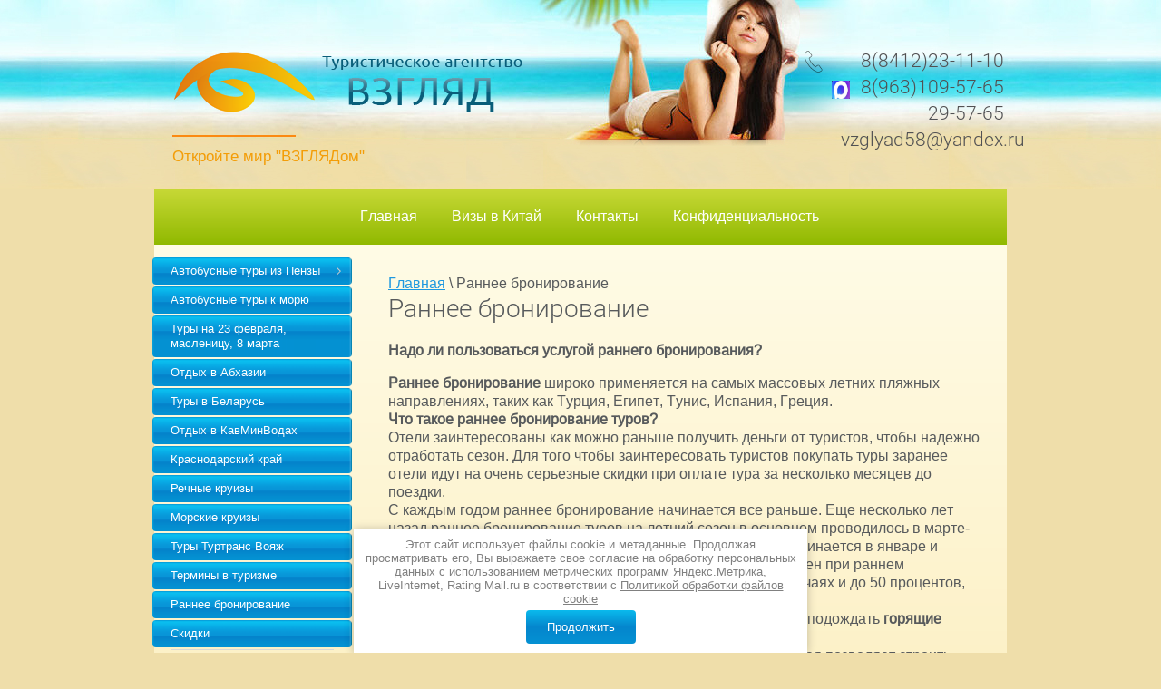

--- FILE ---
content_type: text/html; charset=utf-8
request_url: https://vzglyad-penza.ru/rannee-bronirovanie
body_size: 10243
content:
<!doctype html>
<html lang="ru">
<head>
<meta charset="utf-8">
<meta name="yandex-verification" content="c784e6d17ef35a9c" />
<meta name="robots" content="all"/>
<title>Раннее бронирование в Пензе от турагентства Взгляд</title>
<meta name="description" content="Для того чтобы заинтересовать туристов покупать туры заранее отели идут на очень серьезные скидки при оплате тура за несколько месяцев до поездки.">
<meta name="keywords" content="Раннее бронирование">
<meta name="SKYPE_TOOLBAR" content="SKYPE_TOOLBAR_PARSER_COMPATIBLE">
<meta name="viewport" content="width=device-width, initial-scale=1.0, maximum-scale=1.0, user-scalable=no">
<meta name="format-detection" content="telephone=no">
<meta http-equiv="x-rim-auto-match" content="none">
<meta name="yandex-verification" content="5a72443bd1f3eaef" />
<link rel="stylesheet" href="/t/v197/images/theme0/styles.scss.css">
<link rel="stylesheet" href="/g/css/styles_articles_tpl.css">
<link rel="alternate" media="only screen and (max-width: 640px)" href="http://vzglyad-penza.ru/" />
<script src="/g/libs/jquery/1.10.2/jquery.min.js"></script>

            <!-- 46b9544ffa2e5e73c3c971fe2ede35a5 -->
            <script src='/shared/s3/js/lang/ru.js'></script>
            <script src='/shared/s3/js/common.min.js'></script>
        <link rel='stylesheet' type='text/css' href='/shared/s3/css/calendar.css' /><link rel='stylesheet' type='text/css' href='/shared/highslide-4.1.13/highslide.min.css'/>
<script type='text/javascript' src='/shared/highslide-4.1.13/highslide.packed.js'></script>
<script type='text/javascript'>
hs.graphicsDir = '/shared/highslide-4.1.13/graphics/';
hs.outlineType = null;
hs.showCredits = false;
hs.lang={cssDirection:'ltr',loadingText:'Загрузка...',loadingTitle:'Кликните чтобы отменить',focusTitle:'Нажмите чтобы перенести вперёд',fullExpandTitle:'Увеличить',fullExpandText:'Полноэкранный',previousText:'Предыдущий',previousTitle:'Назад (стрелка влево)',nextText:'Далее',nextTitle:'Далее (стрелка вправо)',moveTitle:'Передвинуть',moveText:'Передвинуть',closeText:'Закрыть',closeTitle:'Закрыть (Esc)',resizeTitle:'Восстановить размер',playText:'Слайд-шоу',playTitle:'Слайд-шоу (пробел)',pauseText:'Пауза',pauseTitle:'Приостановить слайд-шоу (пробел)',number:'Изображение %1/%2',restoreTitle:'Нажмите чтобы посмотреть картинку, используйте мышь для перетаскивания. Используйте клавиши вперёд и назад'};</script>
<link rel="icon" href="/favicon.ico" type="image/x-icon">

<!-- <script src="/t/v197/images/js/owl.carousel.min.js" charset="utf-8"></script> -->
<script src="/t/v197/images/js/main.js" charset="utf-8"></script>
<script src="/t/v197/images/js/jquery.bxslider.js" charset="utf-8"></script>

<script type='text/javascript' src="/g/s3/misc/eventable/0.0.1/s3.eventable.js"></script>
<script type='text/javascript' src="/g/s3/misc/math/0.0.1/s3.math.js"></script>
<script type='text/javascript' src="/g/s3/menu/allin/0.0.2/s3.menu.allin.js"></script>
<!--[if lt IE 10]>
<script src="/g/libs/ie9-svg-gradient/0.0.1/ie9-svg-gradient.min.js"></script>
<script src="/g/libs/jquery-placeholder/2.0.7/jquery.placeholder.min.js"></script>
<script src="/g/libs/jquery-textshadow/0.0.1/jquery.textshadow.min.js"></script>
<script src="/g/s3/misc/ie/0.0.1/ie.js"></script>
<![endif]-->
<!--[if lt IE 9]>
<script src="/g/libs/html5shiv/html5.js"></script>
<![endif]-->

 	<link rel="stylesheet" href="/t/v197/images/theme0/styles.scss.css">
 <link rel="stylesheet" href="/t/v197/images/images/images/css/site_addons.scss.css">
 
 <script src="/g/templates/addons/menu/side_menu/menu_side.js"></script>
 <script src="/g/templates/addons/menu/waslidemenu.js"></script>
 <script src="/g/s3/misc/eventable/0.0.1/s3.eventable.js"></script>
 <script src="/g/s3/misc/math/0.0.1/s3.math.js"></script>
 <script src="/g/s3/menu/allin/0.0.3/s3.menu.allin.js"></script>
 <script src="/t/v197/images/js/site_addons.js"></script>
 <link rel="stylesheet" href="/t/v197/images/site.addons.css">
</head>
<body>
	<div class="site-wrapper">
		<header role="banner" class="site-header">
			<div class="site-header-inner">
				<div class="header-text clear-self">
					<div class="header-contact clear-self">
						<form action="/search" method="get"  class="search-form">
							<input type="submit" class="search-button" value="" />
							<input name="search" type="text" class="search-text" onBlur="this.value=this.value==''?'Ищу':this.value" onFocus="this.value=this.value=='Ищу'?'':this.value;" value="Ищу"/>
						<re-captcha data-captcha="recaptcha"
     data-name="captcha"
     data-sitekey="6LddAuIZAAAAAAuuCT_s37EF11beyoreUVbJlVZM"
     data-lang="ru"
     data-rsize="invisible"
     data-type="image"
     data-theme="light"></re-captcha></form>
						
						<a href="/zakazat-zvonok" class="callback">Заказать звонок</a>
												<div class="social">
														<a href=""><img src="/d/max1_023278.webp" alt=""></a>
													</div>
												
												<div class="header-phone">
							<div class="phone-icon">&nbsp;</div>
							<div class="header-phone-body">
																    <div><a href="tel:8(8412)23-11-10">8(8412)23-11-10</a></div>
																    <div><a href="tel:8(963)109-57-65">8(963)109-57-65</a></div>
																    <div><a href="tel:29-57-65">29-57-65</a></div>
																    <div><a href="tel:vzglyad58@yandex.ru">vzglyad58@yandex.ru</a></div>
															</div>
						</div>
											</div>
					
					<div class="company">
												<div class="comapny-name">
						<a href="http://vzglyad-penza.ru">
								<img src="/thumb/2/phIkFy6vDwcRu0LFI-Lu2w/600r/d/logo.png" alt="" title="">

							<div class="site_name">
								
							</div>
						</a>
						
						</div>
																		<div class="company-desc">Откройте мир &quot;ВЗГЛЯДом&quot;</div>
											</div>
				</div>
								<nav class="nav-top">
					<div class="menu-button">&nbsp;</div>
					<div class="menu-wrap">
						<div class="menuClose">X</div>
						<ul class="top-menu clear-list"><li><a href="/" >Главная</a></li><li><a href="/inchina" >Визы в Китай</a></li><li><a href="/kontakty" >Контакты</a></li><li><a href="/politika-konfidencialnosti" >Конфиденциальность</a></li></ul>						<ul class="top-menu top-menu2 clear-list"><li><a href="/avtobusnye-tury-po-rossii1" >Автобусные туры из Пензы</a><ul class="level-2"><li><a href="/avtobusnye-tury-iz-penzy-v-peterbur" >Автобусный тур в Петербург</a></li><li><a href="/avtobusnyy_tur_v_kazan" >Автобусный тур в Казань</a></li><li><a href="/tur-na-bajkal" >Тур на Байкал</a></li><li><a href="/avtobusnyy-tur-v-belorussiyu" >Автобусный тур в Беларусь</a></li><li><a href="/tury_v_volgograd" >Автобусный тур в Волгоград</a></li><li><a href="/avtobusnyj-tur-v-dagestan" >Автобусный тур в Дагестан</a></li><li><a href="/avtobusnyy-tur-po-zolotomu-kolcu" >Автобусный тур по Золотому кольцу</a></li><li><a href="/avtobusnyy-tur-v-kavminvody" >Автобусный тур в КавМВ</a></li><li><a href="/tur-v-kaliningrad" >Тур в Калининград</a></li><li><a href="/avtobusnyy-tur-v-kolomnu" >Автобусный тур в Коломну</a></li><li><a href="/avtobusnyj-tur-v-krasnodar" >Автобусный тур в Краснодар</a></li><li><a href="/avtobusnyy-tur-v-krym" >Автобусный тур в Крым</a></li><li><a href="/avtobusnyj-tur-v-lipeck" >Автобусный тур в Липецк</a></li><li><a href="/avtobusnyy-tur-v-moskvu" >Автобусный тур в Москву</a></li><li><a href="/zhemchuzhiny-nizhegorodskogo-kraya_oneday" >Автобусный тур в Н.Новгород</a></li><li><a href="/avtobusnyj-tur-po-penzenskoj-obl" >Автобусный тур в Пензу</a></li><li><a href="/avtobusnyy-tur-v-samaru" >Автобусный тур в Самару</a></li><li><a href="/avtobusnyy-tur-v-saransk" >Автобусный тур в Саранск</a></li><li><a href="/tury_v_saratov_iz_penzy" >Автобусный тур в Саратов</a></li><li><a href="/avtobusnyj-tur-v-ingushetiyu" >Автобусный тур в Северную Осетию, Ингушетию, Грузию</a></li><li><a href="/avtobusnyj-tur-v-sochi" >Автобусный тур в Сочи</a></li></ul></li><li><a href="/avtobusom-k-moryu" >Автобусные туры к морю</a></li><li><a href="/tury_po_rossii" >Туры на 23 февраля, масленицу, 8 марта</a></li><li><a href="/abhaziya" >Отдых в Абхазии</a></li><li><a href="/belorussii" >Туры в Беларусь</a></li><li><a href="/kavminvod" >Отдых в КавМинВодах</a></li><li><a href="/krasnodarskiy-kray" >Краснодарский край</a></li><li><a href="/rechnye_kruizy" >Речные круизы</a></li><li><a href="/morskie_kruizy_" >Морские круизы</a></li><li><a href="/tour_evropa" >Туры Туртранс Вояж</a></li><li><a href="/termin" >Термины в туризме</a></li><li class="opened active"><a href="/rannee-bronirovanie" >Раннее бронирование</a></li><li><a href="/skidki" >Скидки</a></li></ul>					</div>
				</nav>
									
			</div>
		</header> <!-- .site-header -->
		
		<div class="content-wrapper">
			<div class="site-container">
				<aside role="complementary" class="site-sidebar left">
											<ul class="left-menu clear-list hide"><li><a href="/avtobusnye-tury-po-rossii1" >Автобусные туры из Пензы</a><ul class="level-2"><li><a href="/avtobusnye-tury-iz-penzy-v-peterbur" >Автобусный тур в Петербург</a></li><li><a href="/avtobusnyy_tur_v_kazan" >Автобусный тур в Казань</a></li><li><a href="/tur-na-bajkal" >Тур на Байкал</a></li><li><a href="/avtobusnyy-tur-v-belorussiyu" >Автобусный тур в Беларусь</a></li><li><a href="/tury_v_volgograd" >Автобусный тур в Волгоград</a></li><li><a href="/avtobusnyj-tur-v-dagestan" >Автобусный тур в Дагестан</a></li><li><a href="/avtobusnyy-tur-po-zolotomu-kolcu" >Автобусный тур по Золотому кольцу</a></li><li><a href="/avtobusnyy-tur-v-kavminvody" >Автобусный тур в КавМВ</a></li><li><a href="/tur-v-kaliningrad" >Тур в Калининград</a></li><li><a href="/avtobusnyy-tur-v-kolomnu" >Автобусный тур в Коломну</a></li><li><a href="/avtobusnyj-tur-v-krasnodar" >Автобусный тур в Краснодар</a></li><li><a href="/avtobusnyy-tur-v-krym" >Автобусный тур в Крым</a></li><li><a href="/avtobusnyj-tur-v-lipeck" >Автобусный тур в Липецк</a></li><li><a href="/avtobusnyy-tur-v-moskvu" >Автобусный тур в Москву</a></li><li><a href="/zhemchuzhiny-nizhegorodskogo-kraya_oneday" >Автобусный тур в Н.Новгород</a></li><li><a href="/avtobusnyj-tur-po-penzenskoj-obl" >Автобусный тур в Пензу</a></li><li><a href="/avtobusnyy-tur-v-samaru" >Автобусный тур в Самару</a></li><li><a href="/avtobusnyy-tur-v-saransk" >Автобусный тур в Саранск</a></li><li><a href="/tury_v_saratov_iz_penzy" >Автобусный тур в Саратов</a></li><li><a href="/avtobusnyj-tur-v-ingushetiyu" >Автобусный тур в Северную Осетию, Ингушетию, Грузию</a></li><li><a href="/avtobusnyj-tur-v-sochi" >Автобусный тур в Сочи</a></li></ul></li><li><a href="/avtobusom-k-moryu" >Автобусные туры к морю</a></li><li><a href="/tury_po_rossii" >Туры на 23 февраля, масленицу, 8 марта</a></li><li><a href="/abhaziya" >Отдых в Абхазии</a></li><li><a href="/belorussii" >Туры в Беларусь</a></li><li><a href="/kavminvod" >Отдых в КавМинВодах</a></li><li><a href="/krasnodarskiy-kray" >Краснодарский край</a></li><li><a href="/rechnye_kruizy" >Речные круизы</a></li><li><a href="/morskie_kruizy_" >Морские круизы</a></li><li><a href="/tour_evropa" >Туры Туртранс Вояж</a></li><li><a href="/termin" >Термины в туризме</a></li><li class="opened active"><a href="/rannee-bronirovanie" >Раннее бронирование</a></li><li><a href="/skidki" >Скидки</a></li></ul>						









	

<nav class="section-left-menu js-addon-block-menu desktop">
	<div class="section-left-menu-scroll js-addon-block-menu-scroll">
					<ul class="section-left-menu__list js-addon-block-menu__list addon-s3-allin-menu"><li class="section-left-menu__list-has js-addon-block-menu__list-has"><a href="/avtobusnye-tury-po-rossii1" ><span>Автобусные туры из Пензы</span></a><ul class="level-2"><li><a href="/avtobusnye-tury-iz-penzy-v-peterbur" ><span>Автобусный тур в Петербург</span></a></li><li><a href="/avtobusnyy_tur_v_kazan" ><span>Автобусный тур в Казань</span></a></li><li><a href="/tur-na-bajkal" ><span>Тур на Байкал</span></a></li><li><a href="/avtobusnyy-tur-v-belorussiyu" ><span>Автобусный тур в Беларусь</span></a></li><li><a href="/tury_v_volgograd" ><span>Автобусный тур в Волгоград</span></a></li><li><a href="/avtobusnyj-tur-v-dagestan" ><span>Автобусный тур в Дагестан</span></a></li><li><a href="/avtobusnyy-tur-po-zolotomu-kolcu" ><span>Автобусный тур по Золотому кольцу</span></a></li><li><a href="/avtobusnyy-tur-v-kavminvody" ><span>Автобусный тур в КавМВ</span></a></li><li><a href="/tur-v-kaliningrad" ><span>Тур в Калининград</span></a></li><li><a href="/avtobusnyy-tur-v-kolomnu" ><span>Автобусный тур в Коломну</span></a></li><li><a href="/avtobusnyj-tur-v-krasnodar" ><span>Автобусный тур в Краснодар</span></a></li><li><a href="/avtobusnyy-tur-v-krym" ><span>Автобусный тур в Крым</span></a></li><li><a href="/avtobusnyj-tur-v-lipeck" ><span>Автобусный тур в Липецк</span></a></li><li><a href="/avtobusnyy-tur-v-moskvu" ><span>Автобусный тур в Москву</span></a></li><li><a href="/zhemchuzhiny-nizhegorodskogo-kraya_oneday" ><span>Автобусный тур в Н.Новгород</span></a></li><li><a href="/avtobusnyj-tur-po-penzenskoj-obl" ><span>Автобусный тур в Пензу</span></a></li><li><a href="/avtobusnyy-tur-v-samaru" ><span>Автобусный тур в Самару</span></a></li><li><a href="/avtobusnyy-tur-v-saransk" ><span>Автобусный тур в Саранск</span></a></li><li><a href="/tury_v_saratov_iz_penzy" ><span>Автобусный тур в Саратов</span></a></li><li><a href="/avtobusnyj-tur-v-ingushetiyu" ><span>Автобусный тур в Северную Осетию, Ингушетию, Грузию</span></a></li><li><a href="/avtobusnyj-tur-v-sochi" ><span>Автобусный тур в Сочи</span></a></li></ul></li><li><a href="/avtobusom-k-moryu" ><span>Автобусные туры к морю</span></a></li><li><a href="/tury_po_rossii" ><span>Туры на 23 февраля, масленицу, 8 марта</span></a></li><li><a href="/abhaziya" ><span>Отдых в Абхазии</span></a></li><li><a href="/belorussii" ><span>Туры в Беларусь</span></a></li><li><a href="/kavminvod" ><span>Отдых в КавМинВодах</span></a></li><li><a href="/krasnodarskiy-kray" ><span>Краснодарский край</span></a></li><li><a href="/rechnye_kruizy" ><span>Речные круизы</span></a></li><li><a href="/morskie_kruizy_" ><span>Морские круизы</span></a></li><li><a href="/tour_evropa" ><span>Туры Туртранс Вояж</span></a></li><li><a href="/termin" ><span>Термины в туризме</span></a></li><li class="opened active"><a href="/rannee-bronirovanie" ><span>Раннее бронирование</span></a></li><li><a href="/skidki" ><span>Скидки</span></a></li></ul>	
	</div>
</nav>

<div class="addon-block-menu-mobile js">
	<button class="addon-block-menu-mobile__open"></button>
	<nav class="section-left-menu js-addon-block-menu-mobile">
		<div class="section-left-menu-panel">
			<button class="addon-block-menu-mobile__close"></button>
			<div class="section-left-menu-scroll js-addon-block-menu-scroll">
				<div class="js-addon-block-menu--init">

				</div>
			</div>
		</div>
	</nav>
</div>										
											<div class="infor" style="margin-bottom: 25px;">
			                <!-- Yandex.RTB R-A-82008-3 -->
<div id="yandex_rtb_R-A-82008-3">&nbsp;</div>
<script type="text/javascript">
    (function(w, d, n, s, t) {
        w[n] = w[n] || [];
        w[n].push(function() {
            Ya.Context.AdvManager.render({
                blockId: "R-A-82008-3",
                renderTo: "yandex_rtb_R-A-82008-3",
                async: true
            });
        });
        t = d.getElementsByTagName("script")[0];
        s = d.createElement("script");
        s.type = "text/javascript";
        s.src = "//an.yandex.ru/system/context.js";
        s.async = true;
        t.parentNode.insertBefore(s, t);
    })(this, this.document, "yandexContextAsyncCallbacks");
</script>
		                </div>
	                					
									</aside> <!-- .site-sidebar.left -->
	
				<main role="main" class="site-main">
					<div class="site-main__inner">
												
							
						<div class="site-content">
							
<div class="widget-51 path widget-type-path editorElement layer-type-widget" data-url="/rannee-bronirovanie"><a href="/">Главная</a> \ Раннее бронирование</div>							<h1>Раннее бронирование</h1>
<p><strong>Надо ли пользоваться услугой раннего бронирования?</strong></p>

<p><strong>Раннее бронирование</strong> широко применяется на самых массовых летних пляжных направлениях, таких как Турция, Египет, Тунис, Испания, Греция.<br />
<strong>Что такое раннее бронирование туров?</strong><br />
Отели заинтересованы как можно раньше получить деньги от туристов, чтобы надежно отработать сезон. Для того чтобы заинтересовать туристов покупать туры заранее отели идут на очень серьезные скидки при оплате тура за несколько месяцев до поездки.<br />
С каждым годом раннее бронирование начинается все раньше. Еще несколько лет назад раннее бронирование туров на летний сезон в основном проводилось в марте- апреле, причем длилось около месяца - полутора. Теперь начинается в январе и продолжается иногда до середины мая. Скидки от обычных цен при раннем бронировании могут достигать 15-20 процентов, в редких случаях и до 50 процентов, что естественно составляет приличную сумму на семью.<br />
Надо пользоваться услугой <strong>раннего бронирования туров</strong> или подождать <strong>горящие туры</strong>?<br />
Если у вас на работе и в семье стабильная обстановка, которая позволяет строить долгосрочные планы, то однозначно стоит пользоваться ранним бронированием.<br />
Вы будете иметь возможность выбирать и подбирать. Вы не спеша сможете выбрать отель, почитать отзывы. Очень часто при раннем бронировании можно по выгодным ценам приобрести тур в отель более высокой категории. Высококлассные отели часто позволяют себе давать большие скидки, чтобы выиграв конкуренцию с более дешевыми отелями перетянуть к себе клиентов.<br />
Правила раннего бронирования позволяют существенно растянуть оплату тура на несколько этапов. Как правило, 50 процентов вносится в течение нескольких дней после подтверждения тура, а вторые 50 процентов за месяц до поездки. Таким образом, покупая тур на август в январе - вы сможете оплатить поездку в несколько этапов в течение полугода, что экономически выгоднее, чем платить всю сумму сразу или в течение 10-15 дней - как получается в случае покупки обычных туров.<br />
<strong>Горящие туры</strong> подойдут тем, кто не может спланировать свою жизнь в силу каких-то причин. Для таких людей такие туры будут единственной возможностью отдохнуть.<br />
Следите за объявлениями на сайтах интересующих вас фирм за началом раннего бронирования, и тогда вы сможете купить самые выгодные туры на интересующие вас даты.</p>
<script src="https://yastatic.net/es5-shims/0.0.2/es5-shims.min.js"></script><script src="https://yastatic.net/share2/share.js"></script>

<div class="ya-share2" data-services="collections,vkontakte,facebook,odnoklassniki,moimir,twitter,lj,whatsapp,telegram">&nbsp;</div>
<!-- Yandex.RTB R-A-82008-4 -->

<div id="yandex_rtb_R-A-82008-4">&nbsp;</div>
<script type="text/javascript">
    (function(w, d, n, s, t) {
        w[n] = w[n] || [];
        w[n].push(function() {
            Ya.Context.AdvManager.render({
                blockId: "R-A-82008-4",
                renderTo: "yandex_rtb_R-A-82008-4",
                async: true
            });
        });
        t = d.getElementsByTagName("script")[0];
        s = d.createElement("script");
        s.type = "text/javascript";
        s.src = "//an.yandex.ru/system/context.js";
        s.async = true;
        t.parentNode.insertBefore(s, t);
    })(this, this.document, "yandexContextAsyncCallbacks");
</script>


	<div class="infor" style="margin: 25px 0 25px;">
        <div id="ok_group_widget"> </div>
<script>
!function (d, id, did, st) {
  var js = d.createElement("script");
  js.src = "https://connect.ok.ru/connect.js";
  js.onload = js.onreadystatechange = function () {
  if (!this.readyState || this.readyState == "loaded" || this.readyState == "complete") {
    if (!this.executed) {
      this.executed = true;
      setTimeout(function () {
        OK.CONNECT.insertGroupWidget(id,did,st);
      }, 0);
    }
  }};
  d.documentElement.appendChild(js);
}(document,"ok_group_widget","%2055613721346090",'{"width":216,"height":220}');
</script>

  
 
<!-- Put this script tag to the <head> of your page -->
<script type="text/javascript" src="https://vk.com/js/api/openapi.js?168"></script>
 
<!-- Put this div tag to the place, where the Group block will be -->
<div id="vk_groups"></div>
<script type="text/javascript">
  VK.Widgets.Group("vk_groups", {mode: 3, no_cover: 1, width: 216, height: 400, color1: "FFFFFF", color2: "000000", color3: "5181B8"}, 27706472);
</script>
    </div>
</div>
					</div>
				</main> <!-- .site-main -->
			</div>
		</div>

		<footer role="contentinfo" class="site-footer">
			<div class="site-footer-inner">
								<div class="footer-contact">
					<ul class="contact-title">
												<li class="phone">Phone</li>
																		<li class="work-time"></li>
																		<li class="address">Address</li>
											</ul>

					<ul class="contact-body">
												<li class="phone">
							<span>
																    <div><a href="tel:8(8412)23-11-10">8(8412)23-11-10</a></div>
																    <div><a href="tel:8(963)109-57-65">8(963)109-57-65</a></div>
																    <div><a href="tel:29-57-65">29-57-65</a></div>
																    <div><a href="tel:vzglyad58@yandex.ru">vzglyad58@yandex.ru</a></div>
															</span>
						</li>
																		<li class="work-time"><span>пн-пт с 10.00-18.00, сб c 10.00-14.00 вс выходной день</span></li>
																		<li class="address"><span>Заречный Пензенская обл.  ул. Комсомольская д.1 (БЦ &quot;Лидер&quot;) оф.301</span></li>
											</ul>
				</div>
								<div class="site-name">© 2010-2026 &quot;ВЗГЛЯД&quot;
				<br><a class="privacy_policy" href="/politika-konfidencialnosti">Политика конфиденциальности</a></div>
				<div class="site-counters"><!-- Rating Mail.ru counter --><script type="text/javascript">
var _tmr = window._tmr || (window._tmr = []);
_tmr.push({id: "1908038", type: "pageView", start: (new Date()).getTime()});
(function (d, w, id) {
  if (d.getElementById(id)) return;
  var ts = d.createElement("script"); ts.type = "text/javascript"; ts.async = true; ts.id = id;
  ts.src = "https://top-fwz1.mail.ru/js/code.js";
  var f = function () {var s = d.getElementsByTagName("script")[0]; s.parentNode.insertBefore(ts, s);};
  if (w.opera == "[object Opera]") { d.addEventListener("DOMContentLoaded", f, false); } else { f(); }
})(document, window, "topmailru-code");
</script><noscript><div>
<img src="https://top-fwz1.mail.ru/counter?id=1908038;js=na" style="border:0;position:absolute;left:-9999px;" alt="Top.Mail.Ru" />
</div></noscript>
<!-- //Rating Mail.ru counter -->
<!-- Rating Mail.ru logo --><a href="https://top.mail.ru/jump?from=1908038" target="_blank"><img alt="Top.Mail.Ru" height="31" src="https://top-fwz1.mail.ru/counter?id=1908038;t=479;l=1" style="border:0;" width="88" /></a> 
<!-- //Rating Mail.ru logo -->






<!--LiveInternet counter--><script type="text/javascript">
document.write("<a href='//www.liveinternet.ru/click' "+
"target=_blank><img src='//counter.yadro.ru/hit?t22.10;r"+
escape(document.referrer)+((typeof(screen)=="undefined")?"":
";s"+screen.width+"*"+screen.height+"*"+(screen.colorDepth?
screen.colorDepth:screen.pixelDepth))+";u"+escape(document.URL)+
";h"+escape(document.title.substring(0,150))+";"+Math.random()+
"' alt='' title='LiveInternet: показано число просмотров за 24 часа, посетителей за 24 часа и за сегодня' border='0' width='88' height='31'/></a>")
</script><!--/LiveInternet-->



 
<!-- Yandex.Metrika counter -->
<script type="text/javascript" >
   (function(m,e,t,r,i,k,a){m[i]=m[i]||function(){(m[i].a=m[i].a||[]).push(arguments)};
   m[i].l=1*new Date();k=e.createElement(t),a=e.getElementsByTagName(t)[0],k.async=1,k.src=r,a.parentNode.insertBefore(k,a)})
   (window, document, "script", "https://mc.yandex.ru/metrika/tag.js", "ym");

   ym(68110492, "init", {
        clickmap:true,
        trackLinks:true,
        accurateTrackBounce:true,
        webvisor:true
   });
</script>
<noscript><div><img src="https://mc.yandex.ru/watch/68110492" style="position:absolute; left:-9999px;" alt="" /></div></noscript>
<!-- /Yandex.Metrika counter -->


<!-- ТИЦ -->
<a href="http://yandex.ru/cy?base=0&amp;host=vzglyad-penza.ru" target="_blank"><img src="http://www.yandex.ru/cycounter?vzglyad-penza.ru" width="88" height="31" alt="Индекс цитирования" border="0" /></a>

<!-- КУПИПРОДАЙ -->

<script type="text/javascript">
        var KUPI_COUNTER_ID = 2553550,
            sc = document.getElementsByTagName("script")[0],
            script = document.createElement("script"),
            date = new Date();
        script.type = "text/javascript";
        script.src = (document.location.protocol == "https:" ? "https:" : "http:") + "//counter.kupiprodai.ru/js/counter.js?"+date.getFullYear()+date.getMonth()+date.getDate();
        sc.parentNode.insertBefore(script, sc);
</script>
<!--__INFO2026-01-26 10:59:16INFO__-->
</div>
				<div class="site-copyright"><span style='font-size:14px;' class='copyright'><span style="color:grey; font-size:14px;"><a target="_blank"  href="#" onclick="document.location='https://megagroup.ru/services-main/razrabotka-sayta-turfirmy'" title="Разработка сайта для турфирмы" class="copyright">Разработка сайта для турфирмы</a> — Мегагрупп.ру</span></span></div>				
			</div>
			
		</footer> <!-- .site-footer -->
	</div>
	<script src="/t/v197/images/js/flexFix.js"></script>
	     <link rel="stylesheet" href="/t/v197/images/site.addons.js">
    <link rel="stylesheet" href="/t/v197/images/css/ors_privacy.scss.css">
<script src="/t/v197/images/js/ors_privacy.js"></script>

<div class="cookies-warning cookies-block-js">
	<div class="cookies-warning__body">
		Этот сайт использует файлы cookie и метаданные. Продолжая просматривать его, Вы выражаете свое согласие на обработку персональных данных с использованием метрических программ Яндекс.Метрика, LiveInternet, Rating Mail.ru в соответствии с <a target="_blank" href="/politika-obrabotki-fajlov-cookie">Политикой обработки файлов cookie</a> <br>
		<div class="cookies-warning__close gr-button-5 cookies-close-js">
			Продолжить
		</div>
	</div>
</div>
<!-- assets.bottom -->
<!-- </noscript></script></style> -->
<script src="/my/s3/js/site.min.js?1769082895" ></script>
<script src="/my/s3/js/site/defender.min.js?1769082895" ></script>
<script src="https://cp.onicon.ru/loader/549135ba72d22ca61b8b4588.js" data-auto async></script>
<script >/*<![CDATA[*/
var megacounter_key="cdb38f24ee6ef252180f0c85a4681988";
(function(d){
    var s = d.createElement("script");
    s.src = "//counter.megagroup.ru/loader.js?"+new Date().getTime();
    s.async = true;
    d.getElementsByTagName("head")[0].appendChild(s);
})(document);
/*]]>*/</script>
<script >/*<![CDATA[*/
$ite.start({"sid":173463,"vid":174103,"aid":11523,"stid":4,"cp":21,"active":true,"domain":"vzglyad-penza.ru","lang":"ru","trusted":false,"debug":false,"captcha":3,"onetap":[{"provider":"vkontakte","provider_id":"51976030","code_verifier":"MmM2MNmOW0MTZGOj2EMm44kchNEcY30UDTmIY5MTD4M"}]});
/*]]>*/</script>
<!-- /assets.bottom -->
</body>
</html>

--- FILE ---
content_type: text/css
request_url: https://vzglyad-penza.ru/t/v197/images/theme0/styles.scss.css
body_size: 19356
content:
@charset "utf-8";
html {
  font-family: sans-serif;
  -ms-text-size-adjust: 100%;
  -webkit-text-size-adjust: 100%;
  overflow-y: scroll; }

body {
  margin: 0; }

article, aside, details, figcaption, figure, footer, header, hgroup, main, menu, nav, section, summary {
  display: block; }

audio, canvas, progress, video {
  display: inline-block;
  vertical-align: baseline; }

audio:not([controls]) {
  display: none;
  height: 0; }

[hidden], template {
  display: none; }

a {
  background-color: transparent; }

a:active, a:hover {
  outline: 0; }

abbr[title] {
  border-bottom: 1px dotted; }

b, strong {
  font-weight: 700; }

dfn {
  font-style: italic; }

h1 {
  font-size: 2em;
  margin: 0.67em 0; }

mark {
  background: #ff0;
  color: #000; }

small {
  font-size: 80%; }

sub, sup {
  font-size: 75%;
  line-height: 0;
  position: relative;
  vertical-align: baseline; }

sup {
  top: -0.5em; }

sub {
  bottom: -0.25em; }

img {
  border: 0; }

svg:not(:root) {
  overflow: hidden; }

figure {
  margin: 1em 40px; }

hr {
  box-sizing: content-box;
  height: 0; }

pre {
  overflow: auto; }

code, kbd, pre, samp {
  font-family: monospace, monospace;
  font-size: 1em; }

button, input, optgroup, select, textarea {
  font: inherit;
  margin: 0; }

button {
  overflow: visible; }

button, select {
  text-transform: none; }

button, html input[type="button"], input[type="reset"], input[type="submit"] {
  -webkit-appearance: button;
  cursor: pointer; }

button[disabled], html input[disabled] {
  cursor: default; }

button::-moz-focus-inner, input::-moz-focus-inner {
  border: 0;
  padding: 0; }

input {
  line-height: normal; }

input[type="checkbox"], input[type="radio"] {
  box-sizing: border-box;
  padding: 0; }

input[type="number"]::-webkit-inner-spin-button, input[type="number"]::-webkit-outer-spin-button {
  height: auto; }

input[type="search"] {
  -webkit-appearance: textfield;
  box-sizing: content-box; }

input[type="search"]::-webkit-search-cancel-button, input[type="search"]::-webkit-search-decoration {
  -webkit-appearance: none; }

fieldset {
  border: 1px solid silver;
  margin: 0 2px;
  padding: 0.35em 0.625em 0.75em; }

legend {
  border: 0;
  padding: 0; }

textarea {
  overflow: auto; }

optgroup {
  font-weight: 700; }

table {
  border-collapse: collapse; }
/*border-spacing:0*/
/*td,th{padding:0}*/
@media print {
  * {
    background: transparent !important;
    color: #000 !important;
    box-shadow: none !important;
    text-shadow: none !important; }

  a, a:visited {
    text-decoration: underline; }

  a[href]:after {
    content: " (" attr(href) ")"; }

  abbr[title]:after {
    content: " (" attr(title) ")"; }

  pre, blockquote {
    border: 1px solid #999;
    page-break-inside: avoid; }

  thead {
    display: table-header-group; }

  tr, img {
    page-break-inside: avoid; }

  img {
    max-width: 100% !important; }

  @page {
    margin: 0.5cm; }

  p, h2, h3 {
    orphans: 3;
    widows: 3; }

  h2, h3 {
    page-break-after: avoid; } }

.hide {
  display: none; }

.show {
  display: block; }

.invisible {
  visibility: hidden; }

.visible {
  visibility: visible; }

.reset-indents {
  padding: 0;
  margin: 0; }

.reset-font {
  line-height: 0;
  font-size: 0; }

.clear-list {
  list-style: none;
  padding: 0;
  margin: 0; }

.clearfix:before, .clearfix:after {
  display: table;
  content: "";
  line-height: 0;
  font-size: 0; }
  .clearfix:after {
    clear: both; }

.clear {
  visibility: hidden;
  clear: both;
  height: 0;
  font-size: 1px;
  line-height: 0; }

.clear-self::after {
  display: block;
  visibility: hidden;
  clear: both;
  height: 0;
  content: ''; }

.overflowHidden {
  overflow: hidden; }

.thumb, .YMaps, .ymaps-map {
  color: #000; }

.table {
  display: table; }
  .table .tr {
    display: table-row; }
    .table .tr .td {
      display: table-cell; }

.table0, .table1, .table2 {
  border-collapse: collapse; }
  .table0 td, .table1 td, .table2 td {
    padding: 0.5em; }

.table1, .table2 {
  border: 1px solid #afafaf; }
  .table1 td, .table2 td, .table1 th, .table2 th {
    border: 1px solid #afafaf; }

.table2 th {
  padding: 0.5em;
  color: #fff;
  background: #f00; }

@font-face {
  font-family: 'OpenSans';
  font-display: swap;
  src: url("/g/fonts/open_sans/open_sans-r.eot");
  src: url("/g/fonts/open_sans/open_sans-r.eot?#iefix") format("embedded-opentype"), url("/g/fonts/open_sans/open_sans-r.woff2") format("woff2"), url("/g/fonts/open_sans/open_sans-r.woff") format("woff"), url("/g/fonts/open_sans/open_sans-r.ttf") format("truetype"), url("/g/fonts/open_sans/open_sans-r.svg#OpenSans") format("svg");
  font-weight: normal;
  font-style: normal; }

@font-face {
  font-family: 'Roboto';
  font-display: swap;
  src: url("/g/fonts/roboto/roboto-r.eot");
  src: url("/g/fonts/roboto/roboto-r.eot?#iefix") format("embedded-opentype"), url("/g/fonts/roboto/roboto-r.woff2") format("woff2"), url("/g/fonts/roboto/roboto-r.woff") format("woff"), url("/g/fonts/roboto/roboto-r.ttf") format("truetype"), url("/g/fonts/roboto/roboto-r.svg#Roboto") format("svg");
  font-weight: normal;
  font-style: normal; }

@font-face {
  font-family: 'Roboto';
  font-display: swap;
  src: url("/g/fonts/roboto/roboto-l.eot");
  src: url("/g/fonts/roboto/roboto-l.eot?#iefix") format("embedded-opentype"), url("/g/fonts/roboto/roboto-l.woff2") format("woff2"), url("/g/fonts/roboto/roboto-l.woff") format("woff"), url("/g/fonts/roboto/roboto-l.ttf") format("truetype"), url("/g/fonts/roboto/roboto-l.svg#Roboto") format("svg");
  font-weight: 300;
  font-style: normal; }

@font-face {
  font-family: 'Roboto';
  font-display: swap;
  src: url("/g/fonts/roboto/roboto-b.eot");
  src: url("/g/fonts/roboto/roboto-b.eot?#iefix") format("embedded-opentype"), url("/g/fonts/roboto/roboto-b.woff2") format("woff2"), url("/g/fonts/roboto/roboto-b.woff") format("woff"), url("/g/fonts/roboto/roboto-b.ttf") format("truetype"), url("/g/fonts/roboto/roboto-b.svg#Roboto") format("svg");
  font-weight: bold;
  font-style: normal; }

@font-face {
  font-family: 'Arimo';
  font-display: swap;
  src: url("/g/fonts/arimo/arimo-r.eot");
  src: url("/g/fonts/arimo/arimo-r.eot?#iefix") format("embedded-opentype"), url("/g/fonts/arimo/arimo-r.woff2") format("woff2"), url("/g/fonts/arimo/arimo-r.woff") format("woff"), url("/g/fonts/arimo/arimo-r.ttf") format("truetype"), url("/g/fonts/arimo/arimo-r.svg#Arimo") format("svg");
  font-weight: normal;
  font-style: normal; }

html, body {
  height: 100%; }

html {
  font-size: 16px; }

body {
  position: relative;
  min-width: 320px;
  text-align: left;
  color: #575a5c;
  background: #fff;
  font-family: 'Arimo', Arial, Helvetica, sans-serif;
  line-height: 1.25; }

h1, h2, h3, h4, h5, h6 {
  color: #575a5c;
  font-family: 'Roboto', Arial, Helvetica, sans-serif;
  font-weight: 300;
  font-style: normal; }

h1 {
  margin-top: 0;
  font-size: 28px; }

h2 {
  font-size: 1.5rem; }

h3 {
  font-size: 1.17rem; }

h4 {
  font-size: 1rem; }

h5 {
  font-size: 0.83rem; }

h6 {
  font-size: 0.67rem; }

h5, h6 {
  font-weight: bold; }

a {
  text-decoration: underline;
  color: #575a5c; }

a:hover {
  text-decoration: none; }

a img {
  border-color: #575a5c; }

img, textarea, object, object embed, .table-wrapper {
  max-width: 100%; }

.table-wrapper {
  overflow: auto; }

img {
  height: auto; }

table img {
  max-width: none; }

* {
  -webkit-tap-highlight-color: rgba(0, 0, 0, 0); }

.site-path {
  margin-bottom: 10px;
  white-space: pre-wrap;
  line-height: 1; }

.site-header a img, .site-sidebar a img, .site-footer a img {
  border: none; }

.site-header p, .site-footer p {
  margin: 0; }

.site-sidebar p:first-child {
  margin-top: 0; }
  .site-sidebar p:last-child {
    border-bottom: 0; }

.site-wrapper {
  min-height: 100%;
  display: -moz-box;
  display: -webkit-box;
  display: -webkit-flex;
  display: -moz-flex;
  display: -ms-flexbox;
  display: flex;
  -webkit-box-direction: normal;
  -webkit-box-orient: vertical;
  -moz-box-direction: normal;
  -moz-box-orient: vertical;
  -webkit-flex-direction: column;
  -moz-flex-direction: column;
  -ms-flex-direction: column;
  flex-direction: column; }
  .ie .site-wrapper {
    height: 100%; }

.site-header {
  min-height: 100px;
  -webkit-box-flex: none;
  -webkit-flex: none;
  -moz-box-flex: none;
  -moz-flex: none;
  -ms-flex: none;
  flex: none; }

.site-header-inner {
  max-width: 940px;
  margin: 0 auto;
  padding: 0 20px; }
  @media screen and (min-width: 768px) and (max-width: 980px) {
  .site-header-inner {
    padding: 0 10px; } }
  @media screen and (min-width: 0) and (max-width: 767px) {
  .site-header-inner {
    padding: 0; } }

.header-text {
  padding: 48px 3px 26px 20px; }
  .header-text .company {
    display: inline-block;
    max-width: 300px;
    float: left;
    vertical-align: top; }
  .header-text .comapny-name {
    position: relative;
    padding: 0 0 7px;
    margin: 0 0 13px; }
  .header-text .comapny-name:after {
    position: absolute;
    bottom: 0;
    left: 0;
    display: block;
    width: 136px;
    height: 2px;
    content: "";
    background-color: #fb8a12; }
  .header-text .comapny-name a {
    text-decoration: none;
    color: #515153;
    font-family: "Roboto";
    font-size: 31px;
    font-weight: 300; }
  .header-text .company-desc {
    max-width: 250px;
    color: #8c8c8f;
    font-family: "Arimo";
    font-size: 17px;
    line-height: 1.1; }
  .header-text .header-contact {
    display: inline-block;
    width: 467px;
    vertical-align: top;
    float: right; }
  .header-text .header-phone {
    float: left;
    max-width: 180px;
    padding: 5px 0 0 40px;
    text-align: right;
    color: #515153;
    font-family: "Roboto";
    font-size: 21px;
    font-weight: 300;
    line-height: 1.4;
    background: url("data:image/svg+xml,%3Csvg%20version%3D%221.1%22%20baseProfile%3D%22full%22%20xmlns%3D%22http%3A%2F%2Fwww.w3.org%2F2000%2Fsvg%22%20xmlns%3Axlink%3D%22http%3A%2F%2Fwww.w3.org%2F1999%2Fxlink%22%20xmlns%3Aev%3D%22http%3A%2F%2Fwww.w3.org%2F2001%2Fxml-events%22%20xml%3Aspace%3D%22preserve%22%20x%3D%220px%22%20y%3D%220px%22%20width%3D%2220px%22%20height%3D%2224px%22%20%20viewBox%3D%220%200%2020%2024%22%20preserveAspectRatio%3D%22none%22%20shape-rendering%3D%22geometricPrecision%22%3E%22%3Cpath%20fill%3D%22rgba%280%2C%200%2C%200%2C%20.66%29%22%20d%3D%22M16.388%2C16.219%20C16.166%2C15.913%2015.822%2C15.707%2015.419%2C15.642%20C14.993%2C15.574%2014.557%2C15.675%2014.220%2C15.919%20L12.091%2C17.461%20L11.641%2C17.106%20C10.650%2C16.324%209.292%2C15.253%207.972%2C13.417%20C6.646%2C11.577%206.060%2C9.944%205.631%2C8.748%20L5.438%2C8.222%20L7.570%2C6.677%20C8.275%2C6.165%208.453%2C5.196%207.966%2C4.517%20L5.125%2C0.570%20C4.904%2C0.263%204.559%2C0.058%204.156%2C-0.007%20C3.731%2C-0.076%203.295%2C0.025%202.958%2C0.270%20L1.990%2C0.975%20L1.892%2C1.091%20C1.517%2C1.439%201.191%2C1.846%200.923%2C2.305%20C0.672%2C2.742%200.491%2C3.166%200.369%2C3.601%20C-0.656%2C7.175%200.479%2C10.792%204.288%2C16.083%20C8.802%2C22.354%2013.235%2C23.500%2014.486%2C23.702%20C14.701%2C23.737%2014.832%2C23.745%2014.869%2C23.747%20C15.340%2C23.766%2015.800%2C23.725%2016.275%2C23.624%20C16.787%2C23.513%2017.273%2C23.332%2017.719%2C23.086%20L17.933%2C22.967%20L18.835%2C22.326%20C19.540%2C21.815%2019.716%2C20.847%2019.228%2C20.169%20L16.388%2C16.219%20ZM18.482%2C21.837%20L17.786%2C22.335%20C17.459%2C22.563%2016.909%2C22.869%2016.149%2C23.034%20C15.722%2C23.125%2015.311%2C23.161%2014.896%2C23.144%20C14.873%2C23.143%2014.780%2C23.134%2014.632%2C23.110%20C13.426%2C22.916%209.153%2C21.809%204.776%2C15.730%20C0.468%2C9.742%200.129%2C6.618%200.947%2C3.767%20C1.057%2C3.377%201.219%2C2.998%201.441%2C2.608%20C1.841%2C1.930%202.304%2C1.503%202.620%2C1.265%20L3.308%2C0.759%20C3.519%2C0.606%203.795%2C0.542%204.061%2C0.585%20C4.303%2C0.624%204.507%2C0.745%204.636%2C0.924%20L7.478%2C4.871%20C7.771%2C5.279%207.655%2C5.871%207.218%2C6.189%20L4.760%2C7.969%20L4.710%2C8.006%20L4.795%2C8.224%20C4.881%2C8.444%204.970%2C8.689%205.065%2C8.956%20C5.507%2C10.183%206.111%2C11.864%207.484%2C13.771%20C8.859%2C15.682%2010.254%2C16.780%2011.273%2C17.584%20C11.505%2C17.766%2011.706%2C17.925%2011.884%2C18.075%20L12.064%2C18.226%20L14.572%2C16.408%20C14.782%2C16.256%2015.056%2C16.193%2015.323%2C16.236%20C15.566%2C16.275%2015.771%2C16.395%2015.899%2C16.575%20L18.740%2C20.520%20C19.032%2C20.931%2018.916%2C21.521%2018.482%2C21.837%20Z%22%20%2F%3E%3C%2Fsvg%3E") left 8px no-repeat; }
  .header-text .header-phone a {
    text-decoration: none;
    color: #515153; }
  .header-text .phone-icon {
    display: none; }
  .header-text .callback {
    display: block;
    float: right;
    width: 210px;
    height: 58px;
    text-align: center;
    text-decoration: none;
    border: 3px solid #fba242;
    border-radius: 2px;
    font-family: "Roboto";
    font-size: 18px;
    font-weight: 300;
    line-height: 58px;
    text-transform: uppercase;
    color: rgba(0, 0, 0, 0.62);
    background-color: #fff; }
  .header-text .callback:hover {
    background-color: #515153;
    color: #fff;
    border-color: #515153; }
  @media screen and (min-width: 768px) and (max-width: 980px) {
  .header-text {
    padding: 20px 3px 20px 20px; }
    .header-text .company-desc {
      font-size: 18px;
      max-width: 260px; }

    .header-text .header-contact {
      width: 371px; }

    .header-text .header-phone {
      max-width: 153px;
      padding: 5px 0 0 37px;
      font-size: 17px;
      background: url("data:image/svg+xml,%3Csvg%20version%3D%221.1%22%20baseProfile%3D%22full%22%20xmlns%3D%22http%3A%2F%2Fwww.w3.org%2F2000%2Fsvg%22%20xmlns%3Axlink%3D%22http%3A%2F%2Fwww.w3.org%2F1999%2Fxlink%22%20xmlns%3Aev%3D%22http%3A%2F%2Fwww.w3.org%2F2001%2Fxml-events%22%20xml%3Aspace%3D%22preserve%22%20x%3D%220px%22%20y%3D%220px%22%20width%3D%2220px%22%20height%3D%2224px%22%20%20viewBox%3D%220%200%2020%2024%22%20preserveAspectRatio%3D%22none%22%20shape-rendering%3D%22geometricPrecision%22%3E%22%3Cpath%20fill%3D%22rgba%280%2C%200%2C%200%2C%20.66%29%22%20d%3D%22M16.388%2C16.219%20C16.166%2C15.913%2015.822%2C15.707%2015.419%2C15.642%20C14.993%2C15.574%2014.557%2C15.675%2014.220%2C15.919%20L12.091%2C17.461%20L11.641%2C17.106%20C10.650%2C16.324%209.292%2C15.253%207.972%2C13.417%20C6.646%2C11.577%206.060%2C9.944%205.631%2C8.748%20L5.438%2C8.222%20L7.570%2C6.677%20C8.275%2C6.165%208.453%2C5.196%207.966%2C4.517%20L5.125%2C0.570%20C4.904%2C0.263%204.559%2C0.058%204.156%2C-0.007%20C3.731%2C-0.076%203.295%2C0.025%202.958%2C0.270%20L1.990%2C0.975%20L1.892%2C1.091%20C1.517%2C1.439%201.191%2C1.846%200.923%2C2.305%20C0.672%2C2.742%200.491%2C3.166%200.369%2C3.601%20C-0.656%2C7.175%200.479%2C10.792%204.288%2C16.083%20C8.802%2C22.354%2013.235%2C23.500%2014.486%2C23.702%20C14.701%2C23.737%2014.832%2C23.745%2014.869%2C23.747%20C15.340%2C23.766%2015.800%2C23.725%2016.275%2C23.624%20C16.787%2C23.513%2017.273%2C23.332%2017.719%2C23.086%20L17.933%2C22.967%20L18.835%2C22.326%20C19.540%2C21.815%2019.716%2C20.847%2019.228%2C20.169%20L16.388%2C16.219%20ZM18.482%2C21.837%20L17.786%2C22.335%20C17.459%2C22.563%2016.909%2C22.869%2016.149%2C23.034%20C15.722%2C23.125%2015.311%2C23.161%2014.896%2C23.144%20C14.873%2C23.143%2014.780%2C23.134%2014.632%2C23.110%20C13.426%2C22.916%209.153%2C21.809%204.776%2C15.730%20C0.468%2C9.742%200.129%2C6.618%200.947%2C3.767%20C1.057%2C3.377%201.219%2C2.998%201.441%2C2.608%20C1.841%2C1.930%202.304%2C1.503%202.620%2C1.265%20L3.308%2C0.759%20C3.519%2C0.606%203.795%2C0.542%204.061%2C0.585%20C4.303%2C0.624%204.507%2C0.745%204.636%2C0.924%20L7.478%2C4.871%20C7.771%2C5.279%207.655%2C5.871%207.218%2C6.189%20L4.760%2C7.969%20L4.710%2C8.006%20L4.795%2C8.224%20C4.881%2C8.444%204.970%2C8.689%205.065%2C8.956%20C5.507%2C10.183%206.111%2C11.864%207.484%2C13.771%20C8.859%2C15.682%2010.254%2C16.780%2011.273%2C17.584%20C11.505%2C17.766%2011.706%2C17.925%2011.884%2C18.075%20L12.064%2C18.226%20L14.572%2C16.408%20C14.782%2C16.256%2015.056%2C16.193%2015.323%2C16.236%20C15.566%2C16.275%2015.771%2C16.395%2015.899%2C16.575%20L18.740%2C20.520%20C19.032%2C20.931%2018.916%2C21.521%2018.482%2C21.837%20Z%22%20%2F%3E%3C%2Fsvg%3E") left 8px no-repeat;
      background-size: 17px 20px; }

    .header-text .callback {
      width: 162px;
      height: 44px;
      font-size: 14px;
      line-height: 44px; } }
  @media screen and (min-width: 850px) and (max-width: 980px) {
  .header-text .header-contact {
    width: 400px; }
  .header-text .header-phone {
    max-width: 160px;
    padding: 0 0 0 37px;
    font-size: 19px; } }
  @media screen and (min-width: 0px) and (max-width: 767px) {
  .header-text {
    padding: 0; }
    .header-text .company {
      display: block;
      text-align: center;
      float: none;
      max-width: 100%;
      padding: 10px 0 15px; }

    .header-text .comapny-name {
      position: relative; }
      .header-text .comapny-name:after {
        left: 50%;
        margin-left: -68px; }

    .header-text .company-desc {
      max-width: 270px;
      margin: 0 auto;
      font-size: 18px; }

    .header-text .header-contact {
      display: block;
      width: auto;
      float: none;
      padding: 8px 10px;
      border-bottom: 1px solid #e1e5e5; }

    .header-text .header-phone {
      position: relative;
      z-index: 102;
      float: right;
      max-width: 25px;
      margin: 6px 0 7px;
      padding: 0;
      background: none; }

    .header-text .phone-icon {
      display: block;
      width: 25px;
      height: 27px;
      background: url("data:image/svg+xml,%3Csvg%20version%3D%221.1%22%20baseProfile%3D%22full%22%20xmlns%3D%22http%3A%2F%2Fwww.w3.org%2F2000%2Fsvg%22%20xmlns%3Axlink%3D%22http%3A%2F%2Fwww.w3.org%2F1999%2Fxlink%22%20xmlns%3Aev%3D%22http%3A%2F%2Fwww.w3.org%2F2001%2Fxml-events%22%20xml%3Aspace%3D%22preserve%22%20x%3D%220px%22%20y%3D%220px%22%20width%3D%2220px%22%20height%3D%2224px%22%20%20viewBox%3D%220%200%2020%2024%22%20preserveAspectRatio%3D%22none%22%20shape-rendering%3D%22geometricPrecision%22%3E%22%3Cpath%20fill%3D%22rgba%280%2C%200%2C%200%2C%20.66%29%22%20d%3D%22M16.388%2C16.219%20C16.166%2C15.913%2015.822%2C15.707%2015.419%2C15.642%20C14.993%2C15.574%2014.557%2C15.675%2014.220%2C15.919%20L12.091%2C17.461%20L11.641%2C17.106%20C10.650%2C16.324%209.292%2C15.253%207.972%2C13.417%20C6.646%2C11.577%206.060%2C9.944%205.631%2C8.748%20L5.438%2C8.222%20L7.570%2C6.677%20C8.275%2C6.165%208.453%2C5.196%207.966%2C4.517%20L5.125%2C0.570%20C4.904%2C0.263%204.559%2C0.058%204.156%2C-0.007%20C3.731%2C-0.076%203.295%2C0.025%202.958%2C0.270%20L1.990%2C0.975%20L1.892%2C1.091%20C1.517%2C1.439%201.191%2C1.846%200.923%2C2.305%20C0.672%2C2.742%200.491%2C3.166%200.369%2C3.601%20C-0.656%2C7.175%200.479%2C10.792%204.288%2C16.083%20C8.802%2C22.354%2013.235%2C23.500%2014.486%2C23.702%20C14.701%2C23.737%2014.832%2C23.745%2014.869%2C23.747%20C15.340%2C23.766%2015.800%2C23.725%2016.275%2C23.624%20C16.787%2C23.513%2017.273%2C23.332%2017.719%2C23.086%20L17.933%2C22.967%20L18.835%2C22.326%20C19.540%2C21.815%2019.716%2C20.847%2019.228%2C20.169%20L16.388%2C16.219%20ZM18.482%2C21.837%20L17.786%2C22.335%20C17.459%2C22.563%2016.909%2C22.869%2016.149%2C23.034%20C15.722%2C23.125%2015.311%2C23.161%2014.896%2C23.144%20C14.873%2C23.143%2014.780%2C23.134%2014.632%2C23.110%20C13.426%2C22.916%209.153%2C21.809%204.776%2C15.730%20C0.468%2C9.742%200.129%2C6.618%200.947%2C3.767%20C1.057%2C3.377%201.219%2C2.998%201.441%2C2.608%20C1.841%2C1.930%202.304%2C1.503%202.620%2C1.265%20L3.308%2C0.759%20C3.519%2C0.606%203.795%2C0.542%204.061%2C0.585%20C4.303%2C0.624%204.507%2C0.745%204.636%2C0.924%20L7.478%2C4.871%20C7.771%2C5.279%207.655%2C5.871%207.218%2C6.189%20L4.760%2C7.969%20L4.710%2C8.006%20L4.795%2C8.224%20C4.881%2C8.444%204.970%2C8.689%205.065%2C8.956%20C5.507%2C10.183%206.111%2C11.864%207.484%2C13.771%20C8.859%2C15.682%2010.254%2C16.780%2011.273%2C17.584%20C11.505%2C17.766%2011.706%2C17.925%2011.884%2C18.075%20L12.064%2C18.226%20L14.572%2C16.408%20C14.782%2C16.256%2015.056%2C16.193%2015.323%2C16.236%20C15.566%2C16.275%2015.771%2C16.395%2015.899%2C16.575%20L18.740%2C20.520%20C19.032%2C20.931%2018.916%2C21.521%2018.482%2C21.837%20Z%22%20%2F%3E%3C%2Fsvg%3E") left 0 no-repeat;
      background-size: 25px 27px; }

    .header-text .header-phone-body {
      display: none;
      position: absolute;
      z-index: 100;
      top: 40px;
      left: 50%;
      margin-left: -105px;
      width: 160px;
      padding: 26px 25px;
      background-color: #21808c;
      color: #fff;
      font-family: 'Roboto';
      font-weight: 300;
      text-align: right;
      font-size: 17px; }
      .header-text .header-phone-body a {
        text-decoration: none;
        color: #fff; }
      .header-text .header-phone-body.opened {
        display: block; }

    .header-text .callback {
      margin: 7px 0 7px 38px;
      display: block;
      float: right;
      border: none;
      border-radius: 0;
      background-color: transparent;
      font-size: 0;
      line-height: 0;
      width: 39px;
      height: 26px;
      position: relative;
      z-index: 102;
      background: url("data:image/svg+xml,%3Csvg%20version%3D%221.1%22%20baseProfile%3D%22full%22%20xmlns%3D%22http%3A%2F%2Fwww.w3.org%2F2000%2Fsvg%22%20xmlns%3Axlink%3D%22http%3A%2F%2Fwww.w3.org%2F1999%2Fxlink%22%20xmlns%3Aev%3D%22http%3A%2F%2Fwww.w3.org%2F2001%2Fxml-events%22%20xml%3Aspace%3D%22preserve%22%20x%3D%220px%22%20y%3D%220px%22%20width%3D%2239px%22%20height%3D%2226px%22%20%20viewBox%3D%220%200%2039%2026%22%20preserveAspectRatio%3D%22none%22%20shape-rendering%3D%22geometricPrecision%22%3E%22%3Cpath%20fill%3D%22rgba%280%2C%200%2C%200%2C%20.66%29%22%20d%3D%22M0.661%2C26.000%20L-0.000%2C26.000%20L-0.000%2C25.333%20L-0.000%2C0.666%20L-0.000%2C-0.000%20L38.339%2C-0.000%20L39.000%2C-0.000%20L39.000%2C0.666%20L39.000%2C25.333%20L39.000%2C26.000%20L0.661%2C26.000%20ZM0.661%2C0.666%20L0.661%2C24.746%20L14.546%2C12.139%20L0.758%2C0.666%20L0.661%2C0.666%20ZM1.794%2C0.666%20L20.150%2C15.939%20L24.003%2C12.618%20L23.959%2C12.579%20L24.311%2C12.008%20L24.505%2C12.185%20L37.872%2C0.666%20L1.794%2C0.666%20ZM38.339%2C1.139%20L25.000%2C12.634%20L38.339%2C24.746%20L38.339%2C1.139%20ZM38.339%2C24.769%20L37.997%2C25.324%20L24.497%2C13.067%20L20.333%2C16.655%20L20.153%2C16.373%20L19.978%2C16.658%20L15.005%2C12.521%20L15.041%2C12.579%20L1.003%2C25.324%20L0.661%2C24.769%20L0.661%2C25.333%20L38.339%2C25.333%20L38.339%2C24.769%20Z%22%20%2F%3E%3C%2Fsvg%3E") left top no-repeat; }
      .header-text .callback:hover {
        background-color: transparent; } }
  @media screen and (min-width: 0px) and (max-width: 479px) {
  .header-text .callback {
    margin: 7px 0 7px 15px; } }

.search-form .search-button, .search-form2 .search-button {
  float: right;
  width: 27px;
  height: 27px;
  padding: 0;
  margin: 5px 8px 5px 0;
  height: 27px;
  background: url("data:image/svg+xml,%3Csvg%20version%3D%221.1%22%20baseProfile%3D%22full%22%20xmlns%3D%22http%3A%2F%2Fwww.w3.org%2F2000%2Fsvg%22%20xmlns%3Axlink%3D%22http%3A%2F%2Fwww.w3.org%2F1999%2Fxlink%22%20xmlns%3Aev%3D%22http%3A%2F%2Fwww.w3.org%2F2001%2Fxml-events%22%20xml%3Aspace%3D%22preserve%22%20x%3D%220px%22%20y%3D%220px%22%20width%3D%2227px%22%20height%3D%2227px%22%20%20viewBox%3D%220%200%2027%2027%22%20preserveAspectRatio%3D%22none%22%20shape-rendering%3D%22geometricPrecision%22%3E%22%3Cpath%20fill%3D%22rgba%280%2C%200%2C%200%2C%20.66%29%22%20d%3D%22M26.724%2C25.509%20L19.735%2C18.410%20C21.294%2C16.464%2022.231%2C13.987%2022.231%2C11.291%20C22.231%2C5.062%2017.246%2C-0.004%2011.117%2C-0.004%20C4.987%2C-0.004%200.002%2C5.062%200.002%2C11.291%20C0.002%2C17.519%204.987%2C22.585%2011.117%2C22.585%20C13.972%2C22.585%2016.572%2C21.476%2018.545%2C19.670%20L25.506%2C26.743%20C25.674%2C26.914%2025.895%2C26.999%2026.113%2C26.999%20C26.335%2C26.999%2026.556%2C26.914%2026.724%2C26.743%20C27.060%2C26.405%2027.060%2C25.851%2026.724%2C25.509%20L26.724%2C25.509%20ZM1.147%2C11.291%20C1.147%2C5.705%205.620%2C1.159%2011.117%2C1.159%20C16.611%2C1.159%2021.084%2C5.705%2021.084%2C11.291%20C21.084%2C13.970%2020.049%2C16.402%2018.372%2C18.216%20C18.363%2C18.222%2018.355%2C18.225%2018.347%2C18.231%20C18.335%2C18.245%2018.329%2C18.259%2018.321%2C18.270%20C16.505%2C20.208%2013.949%2C21.419%2011.117%2C21.419%20C5.620%2C21.419%201.147%2C16.873%201.147%2C11.291%20L1.147%2C11.291%20Z%22%20%2F%3E%3C%2Fsvg%3E") center center no-repeat;
  border: none;
  outline-style: none; }
  .search-form .search-text, .search-form2 .search-text {
    background: #fff;
    float: left;
    outline-style: none;
    height: 38px;
    width: 0;
    border: none;
    color: rgba(0, 0, 0, 0.66);
    font-size: 16px;
    font-family: 'Arimo', Arial, Helvetica, sans-serif;
    padding: 0;
    -webkit-transition: all 0.5s;
    -moz-transition: all 0.5s;
    -o-transition: all 0.5s;
    -ms-transition: all 0.5s;
    transition: all 0.5s; }
  .search-form.opened, .search-form2.opened {
    border-color: rgba(0, 0, 0, 0.66); }
  .search-form.opened .search-text, .search-form2.opened .search-text {
    width: 157px;
    opacity: 1;
    padding: 0 14px; }

.search-form {
  position: relative;
  z-index: 102;
  display: block;
  float: right;
  overflow: hidden;
  height: 38px;
  margin: 0 0 0 33px;
  border: 1px solid transparent; }
  @media screen and (min-width: 768px) {
  .search-form {
    display: none; } }
  @media screen and (min-width: 0px) and (max-width: 399px) {
  .search-form {
    margin: 0 0 0 15px; }
    .search-form.opened .search-text {
      width: 78px; } }
  @media screen and (min-width: 400px) and (max-width: 479px) {
  .search-form {
    margin: 0 0 0 15px; }
    .search-form.opened .search-text {
      width: 110px; } }

.search-form2 {
  position: absolute;
  bottom: 16px;
  right: 20px; }
  @media screen and (min-width: 0px) and (max-width: 767px) {
  .search-form2 {
    display: none; } }
  .search-form2 .search-text {
    background: none; }
  .search-form2 .search-button {
    background: url("data:image/svg+xml,%3Csvg%20version%3D%221.1%22%20baseProfile%3D%22full%22%20xmlns%3D%22http%3A%2F%2Fwww.w3.org%2F2000%2Fsvg%22%20xmlns%3Axlink%3D%22http%3A%2F%2Fwww.w3.org%2F1999%2Fxlink%22%20xmlns%3Aev%3D%22http%3A%2F%2Fwww.w3.org%2F2001%2Fxml-events%22%20xml%3Aspace%3D%22preserve%22%20x%3D%220px%22%20y%3D%220px%22%20width%3D%2227px%22%20height%3D%2227px%22%20%20viewBox%3D%220%200%2027%2027%22%20preserveAspectRatio%3D%22none%22%20shape-rendering%3D%22geometricPrecision%22%3E%3Cpath%20fill%3D%22%23fff%22%20d%3D%22M26.724%2C25.509%20L19.735%2C18.410%20C21.294%2C16.464%2022.231%2C13.987%2022.231%2C11.291%20C22.231%2C5.062%2017.246%2C-0.004%2011.117%2C-0.004%20C4.987%2C-0.004%200.002%2C5.062%200.002%2C11.291%20C0.002%2C17.519%204.987%2C22.585%2011.117%2C22.585%20C13.972%2C22.585%2016.572%2C21.476%2018.545%2C19.670%20L25.506%2C26.743%20C25.674%2C26.914%2025.895%2C26.999%2026.113%2C26.999%20C26.335%2C26.999%2026.556%2C26.914%2026.724%2C26.743%20C27.060%2C26.405%2027.060%2C25.851%2026.724%2C25.509%20L26.724%2C25.509%20ZM1.147%2C11.291%20C1.147%2C5.705%205.620%2C1.159%2011.117%2C1.159%20C16.611%2C1.159%2021.084%2C5.705%2021.084%2C11.291%20C21.084%2C13.970%2020.049%2C16.402%2018.372%2C18.216%20C18.363%2C18.222%2018.355%2C18.225%2018.347%2C18.231%20C18.335%2C18.245%2018.329%2C18.259%2018.321%2C18.270%20C16.505%2C20.208%2013.949%2C21.419%2011.117%2C21.419%20C5.620%2C21.419%201.147%2C16.873%201.147%2C11.291%20L1.147%2C11.291%20Z%22%20%2F%3E%3C%2Fsvg%3E") center center no-repeat; }
  .search-form2.opened .search-text {
    color: #fff;
    background: none; }

.menu-button {
  width: 35px;
  height: 24px;
  margin: 16px 0 15px 26px;
  background: url("data:image/svg+xml,%3Csvg%20version%3D%221.1%22%20baseProfile%3D%22full%22%20xmlns%3D%22http%3A%2F%2Fwww.w3.org%2F2000%2Fsvg%22%20xmlns%3Axlink%3D%22http%3A%2F%2Fwww.w3.org%2F1999%2Fxlink%22%20xmlns%3Aev%3D%22http%3A%2F%2Fwww.w3.org%2F2001%2Fxml-events%22%20xml%3Aspace%3D%22preserve%22%20x%3D%220px%22%20y%3D%220px%22%20width%3D%2235px%22%20height%3D%2224px%22%20%20viewBox%3D%220%200%2035%2024%22%20preserveAspectRatio%3D%22none%22%20shape-rendering%3D%22geometricPrecision%22%3E%22%3Cpath%20fill%3D%22%23116a73%22%20d%3D%22M-0.000%2C24.000%20L-0.000%2C23.000%20L-0.000%2C22.000%20L35.000%2C22.000%20L35.000%2C23.000%20L35.000%2C24.000%20L-0.000%2C24.000%20ZM-0.000%2C12.000%20L-0.000%2C11.000%20L35.000%2C11.000%20L35.000%2C12.000%20L35.000%2C13.000%20L-0.000%2C13.000%20L-0.000%2C12.000%20ZM-0.000%2C1.000%20L-0.000%2C-0.000%20L35.000%2C-0.000%20L35.000%2C1.000%20L35.000%2C2.000%20L-0.000%2C2.000%20L-0.000%2C1.000%20Z%22%20%2F%3E%3C%2Fsvg%3E") left top no-repeat; }
  @media screen and (min-width: 768px) {
  .menu-button {
    display: none; } }

@media screen and (min-width: 768px) {
  .top-menu {
    text-align: right;
    border-top: 1px solid #e1e5e5;
    font-size: 0;
    position: relative; }
    .top-menu ul {
      display: none;
      position: absolute;
      z-index: 100;
      width: 300px;
      top: 100%;
      background-color: #116a73;
      background-image: -webkit-gradient(linear, left bottom, left top, color-stop(0%, rgba(20, 149, 143, 0.32)), color-stop(100%, rgba(68, 231, 142, 0.32)));
      background-image: -o-linear-gradient(bottom, rgba(20, 149, 143, 0.32) 0%, rgba(68, 231, 142, 0.32) 100%);
      background-image: -moz-linear-gradient(bottom, rgba(20, 149, 143, 0.32) 0%, rgba(68, 231, 142, 0.32) 100%);
      background-image: -webkit-linear-gradient(bottom, rgba(20, 149, 143, 0.32) 0%, rgba(68, 231, 142, 0.32) 100%);
      background-image: -ms-linear-gradient(bottom, rgba(20, 149, 143, 0.32) 0%, rgba(68, 231, 142, 0.32) 100%);
      background-image: linear-gradient(to top, rgba(20, 149, 143, 0.32) 0%, rgba(68, 231, 142, 0.32) 100%);
      -pie-background: linear-gradient(to top, rgba(20, 149, 143, 0.32) 0%, rgba(68, 231, 142, 0.32) 100%);
      text-align: left;
      padding: 30px 0 50px; }
      .top-menu ul li {
        padding: 0 30px 0 25px; }
      .top-menu ul a {
        font-size: 16px;
        font-family: 'Arimo', Arial, Helvetica, sans-serif;
        color: #fff;
        text-decoration: none;
        display: block;
        padding: 9px 0;
        -moz-box-shadow: inset 0 -1px 0 rgba(255, 255, 255, 0.2);
        -webkit-box-shadow: inset 0 -1px 0 rgba(255, 255, 255, 0.2);
        box-shadow: inset 0 -1px 0 rgba(255, 255, 255, 0.2);
        position: relative; }
        .top-menu ul a:after {
          display: block;
          content: '';
          position: absolute;
          width: 15px;
          height: 11px;
          right: 0;
          top: 50%;
          margin-top: -5px;
          opacity: 0.2;
          background: url("data:image/svg+xml,%3Csvg%20version%3D%221.1%22%20baseProfile%3D%22full%22%20xmlns%3D%22http%3A%2F%2Fwww.w3.org%2F2000%2Fsvg%22%20xmlns%3Axlink%3D%22http%3A%2F%2Fwww.w3.org%2F1999%2Fxlink%22%20xmlns%3Aev%3D%22http%3A%2F%2Fwww.w3.org%2F2001%2Fxml-events%22%20xml%3Aspace%3D%22preserve%22%20x%3D%220px%22%20y%3D%220px%22%20width%3D%2215px%22%20height%3D%2211px%22%20%20viewBox%3D%220%200%2015%2011%22%20preserveAspectRatio%3D%22none%22%20shape-rendering%3D%22geometricPrecision%22%3E%22%3Cpath%20fill%3D%22%23ffffff%22%20d%3D%22M13.750%2C4.892%20L9.148%2C0.252%20C8.815%2C-0.084%208.275%2C-0.084%207.942%2C0.252%20C7.609%2C0.587%207.609%2C1.131%207.942%2C1.467%20L11.090%2C4.640%20L0.852%2C4.640%20C0.382%2C4.640%20-0.000%2C5.025%20-0.000%2C5.500%20C-0.000%2C5.974%200.382%2C6.359%200.852%2C6.359%20L11.090%2C6.359%20L7.942%2C9.533%20C7.609%2C9.868%207.609%2C10.413%207.942%2C10.748%20C8.109%2C10.916%208.327%2C11.000%208.545%2C11.000%20C8.763%2C11.000%208.981%2C10.916%209.148%2C10.748%20L13.750%2C6.107%20C14.083%2C5.772%2014.083%2C5.228%2013.750%2C4.892%20Z%22%20%2F%3E%3C%2Fsvg%3E") left top no-repeat; }
        .top-menu ul a:hover {
          color: #fff; }
          .top-menu ul a:hover:after {
            opacity: 1; }
    .top-menu > li {
      display: inline-block;
      padding: 0 19px;
      vertical-align: top; }
      .top-menu > li:last-child {
        padding-right: 0; }
      .top-menu > li.item-opened {
        position: relative; }
        .top-menu > li.item-opened > a {
          color: #fb890f; }
          .top-menu > li.item-opened > a:after {
            left: 0;
            width: 100%; }
        .top-menu > li.item-opened > ul {
          top: 100%; }
          .top-menu > li.item-opened > ul li {
            position: relative; }
          .top-menu > li.item-opened > ul ul {
            right: 100%;
            top: 0; }
            .top-menu > li.item-opened > ul ul ul {
              right: inherit;
              left: 100%; }
      .top-menu > li.s3-menu-allin-active > a {
        color: #fb890f; }
        .top-menu > li.s3-menu-allin-active > a:after {
          left: 0;
          width: 100%; }
      .top-menu > li > a {
        position: relative;
        display: block;
        padding: 20px 0 21px;
        text-decoration: none;
        color: #515253;
        font-family: "Arimo";
        font-size: 16px; }
        .top-menu > li > a:after {
          position: absolute;
          top: -1px;
          left: 50%;
          display: block;
          width: 0;
          height: 2px;
          content: "";
          background-color: #fb890f;
          -webkit-transition: all 0.4s;
          -moz-transition: all 0.4s;
          -o-transition: all 0.4s;
          -ms-transition: all 0.4s;
          transition: all 0.4s; }
        .top-menu > li > a:hover {
          color: #fb890f; }
          .top-menu > li > a:hover:after {
            left: 0;
            width: 100%; }
    .top-menu li.item-opened > ul {
      display: block; } }
  @media screen and (min-width: 768px) and (min-width: 0px) and (max-width: 980px) {
    .top-menu {
      text-align: center; }
      .top-menu a {
        padding: 24px 0; } }

@media screen and (min-width: 0px) and (max-width: 767px) {
  .nav-top {
    position: absolute;
    z-index: 100500;
    top: 0;
    left: 0;
    right: 55px; }
    .nav-top ul {
      padding: 0;
      margin: 0;
      list-style: none; }
    .nav-top.menu-animit .menu-wrap {
      transition: all 0.3s ease-in-out; }
    .nav-top.opened {
      right: inherit; }
      .nav-top.opened .menu-wrap {
        left: 0;
        -moz-box-shadow: 0 0 0 5000px rgba(0, 0, 0, 0.66);
        -webkit-box-shadow: 0 0 0 5000px rgba(0, 0, 0, 0.66);
        box-shadow: 0 0 0 5000px rgba(0, 0, 0, 0.66); }
    .nav-top .menu-wrap {
      position: absolute;
      top: 0;
      left: -320px;
      width: 265px;
      padding: 30px 30px 50px 25px;
      text-align: left;
      background-color: #116a73;
      background-image: -webkit-gradient(linear, left bottom, left top, color-stop(0%, rgba(20, 149, 143, 0.32)), color-stop(100%, rgba(68, 231, 142, 0.32)));
      background-image: -o-linear-gradient(bottom, rgba(20, 149, 143, 0.32) 0%, rgba(68, 231, 142, 0.32) 100%);
      background-image: -moz-linear-gradient(bottom, rgba(20, 149, 143, 0.32) 0%, rgba(68, 231, 142, 0.32) 100%);
      background-image: -webkit-linear-gradient(bottom, rgba(20, 149, 143, 0.32) 0%, rgba(68, 231, 142, 0.32) 100%);
      background-image: -ms-linear-gradient(bottom, rgba(20, 149, 143, 0.32) 0%, rgba(68, 231, 142, 0.32) 100%);
      background-image: linear-gradient(to top, rgba(20, 149, 143, 0.32) 0%, rgba(68, 231, 142, 0.32) 100%);
      -pie-background: linear-gradient(to top, rgba(20, 149, 143, 0.32) 0%, rgba(68, 231, 142, 0.32) 100%);
      -webkit-transition: all 0.4s;
      -moz-transition: all 0.4s;
      -o-transition: all 0.4s;
      -ms-transition: all 0.4s;
      transition: all 0.4s; }
    .nav-top .top-menu {
      text-align: left;
      padding: 20px 0 0; }
      .nav-top .top-menu ul {
        display: none; }
        .nav-top .top-menu ul li {
          padding: 0 0 0 15px; }
      .nav-top .top-menu li.item-opened > ul {
        display: block; }
      .nav-top .top-menu a {
        display: block;
        padding: 9px 0;
        text-decoration: none;
        color: #fff;
        font-family: "Arimo", Arial, Helvetica, sans-serif;
        font-size: 16px;
        position: relative;
        -moz-box-shadow: inset 0 -1px 0 rgba(255, 255, 255, 0.2);
        -webkit-box-shadow: inset 0 -1px 0 rgba(255, 255, 255, 0.2);
        box-shadow: inset 0 -1px 0 rgba(255, 255, 255, 0.2); }
        .nav-top .top-menu a:after {
          display: block;
          content: '';
          position: absolute;
          width: 15px;
          height: 11px;
          right: 0;
          top: 50%;
          margin-top: -5px;
          opacity: 0.2;
          background: url("data:image/svg+xml,%3Csvg%20version%3D%221.1%22%20baseProfile%3D%22full%22%20xmlns%3D%22http%3A%2F%2Fwww.w3.org%2F2000%2Fsvg%22%20xmlns%3Axlink%3D%22http%3A%2F%2Fwww.w3.org%2F1999%2Fxlink%22%20xmlns%3Aev%3D%22http%3A%2F%2Fwww.w3.org%2F2001%2Fxml-events%22%20xml%3Aspace%3D%22preserve%22%20x%3D%220px%22%20y%3D%220px%22%20width%3D%2215px%22%20height%3D%2211px%22%20%20viewBox%3D%220%200%2015%2011%22%20preserveAspectRatio%3D%22none%22%20shape-rendering%3D%22geometricPrecision%22%3E%22%3Cpath%20fill%3D%22%23ffffff%22%20d%3D%22M13.750%2C4.892%20L9.148%2C0.252%20C8.815%2C-0.084%208.275%2C-0.084%207.942%2C0.252%20C7.609%2C0.587%207.609%2C1.131%207.942%2C1.467%20L11.090%2C4.640%20L0.852%2C4.640%20C0.382%2C4.640%20-0.000%2C5.025%20-0.000%2C5.500%20C-0.000%2C5.974%200.382%2C6.359%200.852%2C6.359%20L11.090%2C6.359%20L7.942%2C9.533%20C7.609%2C9.868%207.609%2C10.413%207.942%2C10.748%20C8.109%2C10.916%208.327%2C11.000%208.545%2C11.000%20C8.763%2C11.000%208.981%2C10.916%209.148%2C10.748%20L13.750%2C6.107%20C14.083%2C5.772%2014.083%2C5.228%2013.750%2C4.892%20Z%22%20%2F%3E%3C%2Fsvg%3E") left top no-repeat; }
        .nav-top .top-menu a:hover {
          color: #fff; }
          .nav-top .top-menu a:hover:after {
            opacity: 1; } }
  @media screen and (min-width: 0px) and (max-width: 767px) and (min-width: 320px) and (max-width: 767px) {
    .nav-top {
      right: inherit; } }
    @media screen and (min-width: 0px) and (max-width: 767px) and (min-width: 0) and (max-width: 319px) {
    .nav-top .menu-wrap {
      width: 100%; } }

.content-wrapper {
  -webkit-box-flex: 1;
  -webkit-flex: 1 0 auto;
  -moz-box-flex: 1;
  -moz-flex: 1 0 auto;
  -ms-flex: 1 0 auto;
  flex: 1 0 auto; }

.site-container {
  max-width: 940px;
  margin: 0 auto;
  padding: 0 20px 40px; }
  @media screen and (max-width: 767px) {
  .site-container {
    display: -moz-box;
    display: -webkit-box;
    display: -webkit-flex;
    display: -moz-flex;
    display: -ms-flexbox;
    display: flex;
    -webkit-box-direction: normal;
    -webkit-box-orient: vertical;
    -moz-box-direction: normal;
    -moz-box-orient: vertical;
    -webkit-flex-direction: column;
    -moz-flex-direction: column;
    -ms-flex-direction: column;
    flex-direction: column; } }
  @media screen and (min-width: 480px) and (max-width: 980px) {
  .site-container {
    padding: 0 10px; } }
  @media screen and (min-width: 0px) and (max-width: 479px) {
  .site-container {
    padding: 0; } }

@media screen and (min-width: 768px) {
    .site-main {
      float: left;
      width: 100%; } }
  @media screen and (max-width: 767px) {
  .site-main {
    order: 0;
    -webkit-box-flex: none;
    -webkit-flex: none;
    -moz-box-flex: none;
    -moz-flex: none;
    -ms-flex: none;
    flex: none; } }
  .site-main__inner {
    position: relative; }
  .site-main .site-content {
    padding: 0 30px 40px; }
  @media screen and (min-width: 480px) and (max-width: 767px) {
    .site-main .site-content {
      padding: 0 0 20px; } }
  @media screen and (min-width: 0px) and (max-width: 479px) {
    .site-main .site-content {
      padding: 0 10px 20px; } }

.site-sidebar {
  position: relative;
  -webkit-box-flex: none;
  -webkit-flex: none;
  -moz-box-flex: none;
  -moz-flex: none;
  -ms-flex: none;
  flex: none; }

.production-title {
  position: relative;
  margin: 0 0 27px;
  text-align: justify;
  font-family: "Roboto";
  line-height: 0; }
  .production-title:after {
    display: inline-block;
    width: 100%;
    content: "";
    vertical-align: top;
    vertical-align: super; }
  .production-title:before {
    position: absolute;
    top: 50%;
    right: 0;
    left: 0;
    display: block;
    height: 1px;
    content: "";
    background-color: #e7ecec; }
  .production-title span {
    position: relative;
    display: inline-block;
    padding: 0 23px 0 34px;
    vertical-align: middle;
    color: #4c4e4e;
    background-color: #fff;
    font-size: 28px;
    font-weight: 300;
    line-height: 1.2; }
  .production-title a {
    position: relative;
    display: inline-block;
    width: 120px;
    height: 36px;
    text-align: center;
    vertical-align: middle;
    text-decoration: none;
    text-transform: uppercase;
    color: rgba(0, 0, 0, 0.55);
    border: 1px solid #e9eded;
    background-color: #fff;
    font-size: 12px;
    line-height: 36px;
    color: #4c4e4e; }
  @media screen and (min-width: 768px) and (max-width: 980px) {
  .production-title span {
    padding: 0 23px 0 37px; } }
  @media screen and (min-width: 0px) and (max-width: 767px) {
  .production-title {
    text-align: center; }
    .production-title:before {
      display: none; }

    .production-title span {
      position: relative;
      display: block;
      padding: 0 20px; }

    .production-title a {
      display: none; } }

.production {
  padding: 0 0 20px 30px;
  font-size: 0;
  text-align: center; }
  .production .production-item {
    display: inline-block;
    width: 226px;
    margin: 0 0 30px;
    text-align: center;
    vertical-align: top;
    text-decoration: none; }
  .production .production-item:nth-child(even) .item-title {
    background-color: #f6f6f6; }
  .production .production-item:hover .item-title {
    color: #fff;
    background-color: #fb890f; }
  .production .item-title {
    margin-bottom: 40px;
    padding: 27px 10px 22px;
    color: #88888b;
    background-color: #ebebeb;
    font-family: "Arimo", Arial, Helvetica, sans-serif;
    font-size: 16px; }
  .production .item-img {
    width: 118px;
    height: 118px;
    margin: 0 auto;
    margin-bottom: 30px;
    padding: 14px;
    border: 1px solid #dddfdf;
    -webkit-border-radius: 50%;
    -moz-border-radius: 50%;
    -ms-border-radius: 50%;
    -o-border-radius: 50%;
    border-radius: 50%; }
  .production .item-img img {
    -webkit-border-radius: 50%;
    -moz-border-radius: 50%;
    -ms-border-radius: 50%;
    -o-border-radius: 50%;
    border-radius: 50%; }
  .production .item-description {
    padding: 0 10px;
    text-align: left;
    color: #7f8084;
    font-family: "Arimo", Arial, Helvetica, sans-serif;
    font-size: 16px;
    line-height: 1.15; }
  .production .all-production {
    display: none; }
  @media screen and (min-width: 768px) and (max-width: 980px) {
  .production {
    padding: 0 0 10px 30px; } }
  @media screen and (min-width: 0) and (max-width: 767px) {
  .production {
    padding: 0;
    font-size: 0;
    margin: 0 -10px; }
    .production .production-item {
      display: inline-block;
      width: 194px;
      padding: 20px 9px 17px;
      margin: 0 10px 18px;
      text-align: center;
      vertical-align: top;
      text-decoration: none;
      border: 1px solid rgba(143, 143, 143, 0.48);
      border-radius: 3px; }

    .production .item-title {
      display: none; }

    .production .item-description {
      display: none; }

    .production .item-title-bottom {
      font-size: 16px;
      font-family: 'Arimo', Arial, Helvetica, sans-serif;
      color: #faffff;
      background-color: #21808c;
      border-radius: 3px;
      padding: 9px 5px; }

    .production .all-production {
      border: none;
      background-color: #21808c;
      padding: 0;
      width: 214px; }
      .production .all-production .all-production-title {
        display: inline-block;
        vertical-align: middle;
        width: 150px;
        height: 45px;
        padding: 0;
        text-align: center;
        text-transform: uppercase;
        color: #fff;
        border: 1px solid #fff;
        font-family: "Roboto";
        font-size: 15px;
        line-height: 45px;
        -webkit-border-radius: 0;
        -moz-border-radius: 0;
        -ms-border-radius: 0;
        -o-border-radius: 0;
        border-radius: 0; }
      .production .all-production span {
        display: inline-block;
        vertical-align: middle;
        min-height: 250px; } }
  @media screen and (min-width: 0px) and (max-width: 479px) {
  .production {
    margin: 0;
    text-align: center;
    margin: 0 0 30px; }
    .production .production-item {
      margin: 0 9px 8px; } }

@media screen and (min-width: 0px) and (max-width: 767px) {
    .site-sidebar.left {
      order: 1; } }
  @media screen and (min-width: 768px) {
  .site-sidebar.left {
    width: 228px;
    float: left;
    margin-right: -100%; }
    .site-sidebar.left ~ .site-main > .site-main__inner {
      margin-left: 228px; } }

.left-menu {
  margin-bottom: 25px;
  padding: 28px 22px;
  min-height: 384px;
  background-color: #25b490;
  background-image: -webkit-gradient(linear, left bottom, left top, color-stop(0%, rgba(20, 149, 143, 0.32)), color-stop(100%, rgba(68, 231, 142, 0.32)));
  background-image: -o-linear-gradient(bottom, rgba(20, 149, 143, 0.32) 0%, rgba(68, 231, 142, 0.32) 100%);
  background-image: -moz-linear-gradient(bottom, rgba(20, 149, 143, 0.32) 0%, rgba(68, 231, 142, 0.32) 100%);
  background-image: -webkit-linear-gradient(bottom, rgba(20, 149, 143, 0.32) 0%, rgba(68, 231, 142, 0.32) 100%);
  background-image: -ms-linear-gradient(bottom, rgba(20, 149, 143, 0.32) 0%, rgba(68, 231, 142, 0.32) 100%);
  background-image: linear-gradient(to top, rgba(20, 149, 143, 0.32) 0%, rgba(68, 231, 142, 0.32) 100%);
  -pie-background: linear-gradient(to top, rgba(20, 149, 143, 0.32) 0%, rgba(68, 231, 142, 0.32) 100%); }
  .left-menu ul {
    margin: 5px 0 0;
    padding: 0;
    list-style: none; }
  .left-menu li {
    padding: 5px 15px; }
  .left-menu > li {
    padding: 5px 0; }
  .left-menu a {
    text-decoration: none;
    color: #fff;
    font-family: "Arimo";
    font-size: 15px; }
  .left-menu > li > a {
    position: relative; }
  .left-menu > li > a:after {
    position: absolute;
    top: 50%;
    left: -28px;
    display: none;
    width: 12px;
    height: 12px;
    margin-top: -6px;
    content: "";
    background-color: #fff;
    -webkit-border-radius: 50%;
    -moz-border-radius: 50%;
    -ms-border-radius: 50%;
    -o-border-radius: 50%;
    border-radius: 50%; }
  .left-menu > li > a:hover:after {
    display: block; }
  @media screen and (min-width: 0) and (max-width: 767px) {
  .left-menu {
    display: none; } }

.site-sidebar.right {
  background-color: #ffacaa; }
  @media screen and (min-width: 940px) {
  .site-sidebar.right {
    width: 250px;
    float: right;
    margin-left: -250px; }
    .site-sidebar.right ~ .site-main > .site-main__inner {
      margin-right: 250px; } }

.site-footer {
  min-height: 100px;
  background-color: #f8fafa;
  -webkit-box-flex: none;
  -webkit-flex: none;
  -moz-box-flex: none;
  -moz-flex: none;
  -ms-flex: none;
  flex: none; }

.site-footer-inner {
  max-width: 940px;
  margin: 0 auto;
  padding: 54px 20px 0; }
  @media screen and (min-width: 0) and (max-width: 479px) {
  .site-footer-inner {
    padding: 54px 5px 0; } }

.site-name {
  width: 190px;
  margin: 0 auto;
  padding: 0 0 30px;
  text-align: center;
  color: rgba(81, 81, 83, 0.79);
  font-size: 12px; }
  @media screen and (min-width: 0) and (max-width: 479px) {
  .site-name {
    font-size: 16px; } }

.site-copyright {
  padding: 0 0 40px;
  text-align: center; }
  .site-copyright span {
    color: #575a5c;
    font-size: 12px !important; }
  .site-copyright a {
    text-decoration: none;
    text-transform: uppercase;
    color: #575a5c; }

.footer-contact {
  margin: 0 auto;
  padding: 0 0 30px; }
  .footer-contact ul {
    font-size: 0;
    text-align: center;
    padding: 0;
    margin: 0;
    list-style: none; }
  .footer-contact ul li {
    display: inline-block;
    vertical-align: middle; }
  .footer-contact .contact-title {
    padding: 0 0 22px; }
  .footer-contact .contact-title li {
    width: 65px;
    height: 65px;
    margin: 0 25px;
    border: 1px solid transparent;
    -webkit-border-radius: 50%;
    -moz-border-radius: 50%;
    -ms-border-radius: 50%;
    -o-border-radius: 50%;
    border-radius: 50%; }
    .footer-contact .contact-title li:hover {
      cursor: pointer;
      border-color: #000; }
    .footer-contact .contact-title li.active {
      border-color: #000; }
  .footer-contact .contact-title .phone {
    background: url("data:image/svg+xml,%3Csvg%20version%3D%221.1%22%20baseProfile%3D%22full%22%20xmlns%3D%22http%3A%2F%2Fwww.w3.org%2F2000%2Fsvg%22%20xmlns%3Axlink%3D%22http%3A%2F%2Fwww.w3.org%2F1999%2Fxlink%22%20xmlns%3Aev%3D%22http%3A%2F%2Fwww.w3.org%2F2001%2Fxml-events%22%20xml%3Aspace%3D%22preserve%22%20x%3D%220px%22%20y%3D%220px%22%20width%3D%2228px%22%20height%3D%2234px%22%20%20viewBox%3D%220%200%2028%2034%22%20preserveAspectRatio%3D%22none%22%20shape-rendering%3D%22geometricPrecision%22%3E%22%3Cpath%20fill%3D%22%23000000%22%20d%3D%22M23.535%2C23.229%20C23.216%2C22.791%2022.722%2C22.497%2022.143%2C22.404%20C21.532%2C22.306%2020.906%2C22.450%2020.422%2C22.799%20L17.366%2C25.005%20L16.718%2C24.498%20C15.295%2C23.379%2013.346%2C21.847%2011.451%2C19.221%20C9.547%2C16.589%208.705%2C14.253%208.089%2C12.544%20L7.813%2C11.791%20L10.873%2C9.582%20C11.886%2C8.849%2012.141%2C7.463%2011.442%2C6.492%20L7.362%2C0.846%20C7.045%2C0.407%206.550%2C0.114%205.972%2C0.021%20C5.361%2C-0.077%204.735%2C0.067%204.251%2C0.417%20L2.861%2C1.426%20L2.720%2C1.591%20C2.182%2C2.090%201.714%2C2.672%201.329%2C3.328%20C0.969%2C3.953%200.709%2C4.559%200.533%2C5.182%20C-0.939%2C10.294%200.692%2C15.467%206.161%2C23.035%20C12.642%2C32.003%2019.007%2C33.643%2020.803%2C33.931%20C21.112%2C33.981%2021.300%2C33.993%2021.353%2C33.996%20C22.031%2C34.022%2022.691%2C33.964%2023.373%2C33.820%20C24.108%2C33.661%2024.807%2C33.403%2025.447%2C33.050%20L25.753%2C32.880%20L27.049%2C31.963%20C28.061%2C31.233%2028.314%2C29.848%2027.613%2C28.879%20L23.535%2C23.229%20ZM26.542%2C31.264%20L25.543%2C31.976%20C25.072%2C32.303%2024.283%2C32.741%2023.192%2C32.977%20C22.578%2C33.106%2021.989%2C33.158%2021.393%2C33.134%20C21.360%2C33.132%2021.227%2C33.120%2021.014%2C33.085%20C19.283%2C32.807%2013.146%2C31.224%206.861%2C22.530%20C0.675%2C13.965%200.189%2C9.497%201.364%2C5.419%20C1.521%2C4.862%201.754%2C4.319%202.073%2C3.762%20C2.647%2C2.792%203.312%2C2.182%203.766%2C1.841%20L4.753%2C1.117%20C5.057%2C0.898%205.452%2C0.807%205.835%2C0.868%20C6.182%2C0.924%206.476%2C1.097%206.661%2C1.354%20L10.742%2C6.998%20C11.162%2C7.582%2010.996%2C8.429%2010.368%2C8.883%20L6.838%2C11.430%20L6.766%2C11.482%20L6.889%2C11.794%20C7.013%2C12.108%207.140%2C12.459%207.276%2C12.841%20C7.911%2C14.596%208.779%2C17.000%2010.750%2C19.728%20C12.725%2C22.461%2014.728%2C24.031%2016.191%2C25.181%20C16.524%2C25.442%2016.813%2C25.669%2017.068%2C25.883%20L17.326%2C26.099%20L20.927%2C23.500%20C21.230%2C23.282%2021.623%2C23.191%2022.006%2C23.253%20C22.354%2C23.309%2022.649%2C23.481%2022.834%2C23.739%20L26.912%2C29.380%20C27.332%2C29.968%2027.165%2C30.812%2026.542%2C31.264%20Z%22%20%2F%3E%3C%2Fsvg%3E") center center no-repeat; }
  .footer-contact .contact-title .work-time {
    background: url("data:image/svg+xml,%3Csvg%20version%3D%221.1%22%20baseProfile%3D%22full%22%20xmlns%3D%22http%3A%2F%2Fwww.w3.org%2F2000%2Fsvg%22%20xmlns%3Axlink%3D%22http%3A%2F%2Fwww.w3.org%2F1999%2Fxlink%22%20xmlns%3Aev%3D%22http%3A%2F%2Fwww.w3.org%2F2001%2Fxml-events%22%20xml%3Aspace%3D%22preserve%22%20x%3D%220px%22%20y%3D%220px%22%20width%3D%2234px%22%20height%3D%2232px%22%20%20viewBox%3D%220%200%2034%2032%22%20preserveAspectRatio%3D%22none%22%20shape-rendering%3D%22geometricPrecision%22%3E%22%3Cpath%20fill%3D%22%23000000%22%20d%3D%22M32.386%2C9.365%20L32.062%2C9.689%20L24.265%2C1.931%20L24.590%2C1.607%20C25.630%2C0.571%2027.015%2C0.000%2028.487%2C0.000%20C29.960%2C0.000%2031.344%2C0.571%2032.386%2C1.607%20C33.427%2C2.643%2034.001%2C4.021%2034.001%2C5.486%20C34.001%2C6.951%2033.428%2C8.329%2032.386%2C9.365%20ZM31.736%2C2.254%20C30.868%2C1.390%2029.715%2C0.914%2028.487%2C0.914%20C27.414%2C0.914%2026.398%2C1.278%2025.579%2C1.946%20L32.045%2C8.379%20C32.717%2C7.565%2033.082%2C6.554%2033.082%2C5.486%20C33.082%2C4.265%2032.604%2C3.117%2031.736%2C2.254%20ZM31.243%2C17.182%20C31.243%2C21.396%2029.383%2C25.183%2026.440%2C27.781%20L29.373%2C30.699%20L28.724%2C31.346%20L25.767%2C28.404%20L26.092%2C28.081%20C23.623%2C30.123%2020.454%2C31.354%2016.999%2C31.354%20C13.544%2C31.354%2010.373%2C30.122%207.904%2C28.078%20L8.232%2C28.404%20L4.617%2C32.000%20L3.968%2C31.353%20L7.559%2C27.780%20C4.616%2C25.183%202.756%2C21.395%202.756%2C17.182%20C2.756%2C9.368%209.146%2C3.011%2016.999%2C3.011%20C24.853%2C3.011%2031.243%2C9.368%2031.243%2C17.182%20ZM16.999%2C3.925%20C9.652%2C3.925%203.675%2C9.872%203.675%2C17.182%20C3.675%2C24.492%209.652%2C30.439%2016.999%2C30.439%20C24.346%2C30.439%2030.324%2C24.492%2030.324%2C17.182%20C30.324%2C9.872%2024.346%2C3.925%2016.999%2C3.925%20ZM16.540%2C7.471%20L17.459%2C7.471%20L17.459%2C16.079%20L20.725%2C12.829%20L21.375%2C13.475%20L16.540%2C18.286%20L16.540%2C7.471%20ZM1.614%2C9.365%20C0.572%2C8.329%20-0.001%2C6.951%20-0.001%2C5.486%20C-0.001%2C4.021%200.573%2C2.644%201.614%2C1.607%20C2.655%2C0.571%204.039%2C0.000%205.512%2C0.000%20C6.985%2C0.000%208.369%2C0.571%209.411%2C1.607%20L9.736%2C1.931%20L1.939%2C9.688%20L1.614%2C9.365%20ZM8.421%2C1.946%20C7.602%2C1.278%206.585%2C0.915%205.512%2C0.915%20C4.285%2C0.915%203.131%2C1.391%202.263%2C2.254%20C1.395%2C3.117%200.918%2C4.265%200.918%2C5.486%20C0.918%2C6.554%201.282%2C7.565%201.954%2C8.379%20L8.421%2C1.946%20Z%22%2F%3E%3C%2Fsvg%3E") center center no-repeat; }
  .footer-contact .contact-title .address {
    background: url("data:image/svg+xml,%3Csvg%20version%3D%221.1%22%20baseProfile%3D%22full%22%20xmlns%3D%22http%3A%2F%2Fwww.w3.org%2F2000%2Fsvg%22%20xmlns%3Axlink%3D%22http%3A%2F%2Fwww.w3.org%2F1999%2Fxlink%22%20xmlns%3Aev%3D%22http%3A%2F%2Fwww.w3.org%2F2001%2Fxml-events%22%20xml%3Aspace%3D%22preserve%22%20x%3D%220px%22%20y%3D%220px%22%20width%3D%2225px%22%20height%3D%2232px%22%20%20viewBox%3D%220%200%2025%2032%22%20preserveAspectRatio%3D%22none%22%20shape-rendering%3D%22geometricPrecision%22%3E%22%3Cpath%20fill%3D%22%23000000%22%20d%3D%22M13.822%2C30.617%20L12.501%2C32.007%20L11.177%2C30.617%20C9.310%2C28.657%20-0.001%2C18.561%20-0.001%2C12.340%20C-0.001%2C5.532%205.607%2C-0.007%2012.500%2C-0.007%20C19.392%2C-0.007%2025.001%2C5.533%2025.001%2C12.340%20C25.001%2C18.695%2014.966%2C29.416%2013.822%2C30.617%20ZM12.501%2C1.144%20C6.250%2C1.144%201.166%2C6.167%201.166%2C12.340%20C1.166%2C18.250%2010.915%2C28.660%2012.027%2C29.827%20L12.500%2C30.324%20L12.974%2C29.828%20C17.008%2C25.592%2023.836%2C17.141%2023.836%2C12.340%20C23.835%2C6.167%2018.750%2C1.144%2012.501%2C1.144%20ZM12.501%2C17.787%20C9.460%2C17.787%206.986%2C15.344%206.986%2C12.340%20C6.986%2C9.337%209.460%2C6.893%2012.501%2C6.893%20C15.541%2C6.893%2018.014%2C9.337%2018.015%2C12.340%20C18.015%2C15.344%2015.542%2C17.787%2012.501%2C17.787%20ZM12.501%2C8.045%20C10.103%2C8.045%208.152%2C9.972%208.152%2C12.340%20C8.152%2C14.709%2010.103%2C16.635%2012.501%2C16.635%20C14.898%2C16.635%2016.849%2C14.709%2016.849%2C12.340%20C16.848%2C9.972%2014.898%2C8.045%2012.501%2C8.045%20Z%22%20%2F%3E%3C%2Fsvg%3E") center center no-repeat; }
  @media screen and (min-width: 0px) and (max-width: 479px) {
    .footer-contact .contact-title li {
      margin: 0 15px; } }
  .footer-contact .contact-body {
    width: 342px;
    margin: 0 auto; }
  .footer-contact .contact-body li {
    display: none;
    height: 120px;
    padding: 0 30px;
    color: #fff;
    border-radius: 3px;
    background-color: #515153;
    font-family: "Roboto";
    font-size: 23px;
    font-weight: 300;
    line-height: 1; }
    .footer-contact .contact-body li:after {
      display: inline-block;
      visibility: hidden;
      width: 0;
      height: 120px;
      content: "";
      vertical-align: middle; }
  .footer-contact .contact-body span {
    display: inline-block;
    vertical-align: middle; }
  .footer-contact .contact-body .address {
    font-size: 21px; }
  .footer-contact .contact-body .phone {
    font-size: 21px;
    line-height: 1.2; }
    .footer-contact .contact-body .phone a {
      text-decoration: none;
      color: #fff; }
  @media screen and (min-width: 0) and (max-width: 479px) {
    .footer-contact .contact-body {
      width: inherit;
      max-width: 480px; }
      .footer-contact .contact-body li {
        font-size: 21px; }
      .footer-contact .contact-body .address {
        font-size: 19px; } }
  @media screen and (min-width: 0) and (max-width: 319px) {
    .footer-contact .contact-body {
      max-width: 300px; } }

.sliderLeft {
  position: relative;
  height: 801px; }
  @media screen and (min-width: 0) and (max-width: 767px) {
  .sliderLeft {
    width: 228px;
    margin: 0 auto 30px; } }
  .sliderLeft .bx-controls {
    position: absolute;
    top: 280px;
    left: 95px;
    width: 38px;
    height: 237px; }
  .sliderLeft .bx-controls-direction > a {
    position: absolute;
    font-size: 0;
    left: 0;
    overflow: hidden;
    width: 38px;
    height: 38px;
    cursor: pointer;
    -webkit-border-radius: 50%;
    -moz-border-radius: 50%;
    -ms-border-radius: 50%;
    -o-border-radius: 50%;
    border-radius: 50%; }
  .sliderLeft .bx-prev {
    top: 0;
    background: url("data:image/svg+xml,%3Csvg%20version%3D%221.1%22%20baseProfile%3D%22full%22%20xmlns%3D%22http%3A%2F%2Fwww.w3.org%2F2000%2Fsvg%22%20xmlns%3Axlink%3D%22http%3A%2F%2Fwww.w3.org%2F1999%2Fxlink%22%20xmlns%3Aev%3D%22http%3A%2F%2Fwww.w3.org%2F2001%2Fxml-events%22%20xml%3Aspace%3D%22preserve%22%20x%3D%220px%22%20y%3D%220px%22%20width%3D%2238px%22%20height%3D%2238px%22%20%20viewBox%3D%220%200%2038%2038%22%20preserveAspectRatio%3D%22none%22%20shape-rendering%3D%22geometricPrecision%22%3E%22%3Cpath%20fill%3D%22%23ffffff%22%20d%3D%22M18.564%2C37.113%20C8.330%2C37.113%200.004%2C28.787%200.004%2C18.551%20C0.004%2C8.316%208.329%2C-0.010%2018.564%2C-0.010%20C28.800%2C-0.010%2037.124%2C8.316%2037.124%2C18.551%20C37.124%2C28.787%2028.798%2C37.113%2018.564%2C37.113%20ZM18.564%2C0.867%20C8.814%2C0.867%200.881%2C8.801%200.881%2C18.551%20C0.881%2C28.302%208.814%2C36.236%2018.564%2C36.236%20C28.314%2C36.236%2036.248%2C28.302%2036.248%2C18.551%20C36.248%2C8.801%2028.314%2C0.867%2018.564%2C0.867%20ZM19.067%2C6.296%20L19.067%2C31.743%20L18.062%2C31.743%20L18.062%2C6.296%20L10.326%2C14.033%20L9.616%2C13.320%20L18.564%2C4.372%20L27.513%2C13.320%20L26.804%2C14.033%20L19.067%2C6.296%20Z%22%2F%3E%3C%2Fsvg%3E") 0 0 no-repeat; }
  .sliderLeft .bx-prev:hover {
    background: url("data:image/svg+xml,%3Csvg%20version%3D%221.1%22%20baseProfile%3D%22full%22%20xmlns%3D%22http%3A%2F%2Fwww.w3.org%2F2000%2Fsvg%22%20xmlns%3Axlink%3D%22http%3A%2F%2Fwww.w3.org%2F1999%2Fxlink%22%20xmlns%3Aev%3D%22http%3A%2F%2Fwww.w3.org%2F2001%2Fxml-events%22%20xml%3Aspace%3D%22preserve%22%20x%3D%220px%22%20y%3D%220px%22%20width%3D%2238px%22%20height%3D%2238px%22%20%20viewBox%3D%220%200%2038%2038%22%20preserveAspectRatio%3D%22none%22%20shape-rendering%3D%22geometricPrecision%22%3E%22%3Cpath%20fill%3D%22%23bdf5dd%22%20d%3D%22M18.564%2C37.113%20C8.330%2C37.113%200.004%2C28.787%200.004%2C18.551%20C0.004%2C8.316%208.329%2C-0.010%2018.564%2C-0.010%20C28.800%2C-0.010%2037.124%2C8.316%2037.124%2C18.551%20C37.124%2C28.787%2028.798%2C37.113%2018.564%2C37.113%20ZM18.564%2C0.867%20C8.814%2C0.867%200.881%2C8.801%200.881%2C18.551%20C0.881%2C28.302%208.814%2C36.236%2018.564%2C36.236%20C28.314%2C36.236%2036.248%2C28.302%2036.248%2C18.551%20C36.248%2C8.801%2028.314%2C0.867%2018.564%2C0.867%20ZM19.067%2C6.296%20L19.067%2C31.743%20L18.062%2C31.743%20L18.062%2C6.296%20L10.326%2C14.033%20L9.616%2C13.320%20L18.564%2C4.372%20L27.513%2C13.320%20L26.804%2C14.033%20L19.067%2C6.296%20Z%22%2F%3E%3C%2Fsvg%3E") 0 0 no-repeat; }
  .sliderLeft .bx-next {
    bottom: 0;
    background: url("data:image/svg+xml,%3Csvg%20version%3D%221.1%22%20baseProfile%3D%22full%22%20xmlns%3D%22http%3A%2F%2Fwww.w3.org%2F2000%2Fsvg%22%20xmlns%3Axlink%3D%22http%3A%2F%2Fwww.w3.org%2F1999%2Fxlink%22%20xmlns%3Aev%3D%22http%3A%2F%2Fwww.w3.org%2F2001%2Fxml-events%22%20xml%3Aspace%3D%22preserve%22%20x%3D%220px%22%20y%3D%220px%22%20width%3D%2238px%22%20height%3D%2238px%22%20%20viewBox%3D%220%200%2038%2038%22%20preserveAspectRatio%3D%22none%22%20shape-rendering%3D%22geometricPrecision%22%3E%22%3Cpath%20fill%3D%22%23ffffff%22%20d%3D%22M18.564%2C37.138%20C8.329%2C37.138%200.004%2C28.812%200.004%2C18.577%20C0.004%2C8.342%208.330%2C0.015%2018.564%2C0.015%20C28.798%2C0.015%2037.124%2C8.342%2037.124%2C18.577%20C37.124%2C28.812%2028.800%2C37.138%2018.564%2C37.138%20ZM18.564%2C0.892%20C8.814%2C0.892%200.881%2C8.826%200.881%2C18.577%20C0.881%2C28.327%208.814%2C36.261%2018.564%2C36.261%20C28.314%2C36.261%2036.248%2C28.327%2036.248%2C18.577%20C36.248%2C8.826%2028.314%2C0.892%2018.564%2C0.892%20ZM9.616%2C23.808%20L10.326%2C23.095%20L18.062%2C30.832%20L18.062%2C5.385%20L19.067%2C5.385%20L19.067%2C30.832%20L26.804%2C23.095%20L27.513%2C23.808%20L18.564%2C32.756%20L9.616%2C23.808%20Z%22%2F%3E%3C%2Fsvg%3E") 0 0 no-repeat; }
  .sliderLeft .bx-next:hover {
    background: url("data:image/svg+xml,%3Csvg%20version%3D%221.1%22%20baseProfile%3D%22full%22%20xmlns%3D%22http%3A%2F%2Fwww.w3.org%2F2000%2Fsvg%22%20xmlns%3Axlink%3D%22http%3A%2F%2Fwww.w3.org%2F1999%2Fxlink%22%20xmlns%3Aev%3D%22http%3A%2F%2Fwww.w3.org%2F2001%2Fxml-events%22%20xml%3Aspace%3D%22preserve%22%20x%3D%220px%22%20y%3D%220px%22%20width%3D%2238px%22%20height%3D%2238px%22%20%20viewBox%3D%220%200%2038%2038%22%20preserveAspectRatio%3D%22none%22%20shape-rendering%3D%22geometricPrecision%22%3E%22%3Cpath%20fill%3D%22%23bdf5dd%22%20d%3D%22M18.564%2C37.138%20C8.329%2C37.138%200.004%2C28.812%200.004%2C18.577%20C0.004%2C8.342%208.330%2C0.015%2018.564%2C0.015%20C28.798%2C0.015%2037.124%2C8.342%2037.124%2C18.577%20C37.124%2C28.812%2028.800%2C37.138%2018.564%2C37.138%20ZM18.564%2C0.892%20C8.814%2C0.892%200.881%2C8.826%200.881%2C18.577%20C0.881%2C28.327%208.814%2C36.261%2018.564%2C36.261%20C28.314%2C36.261%2036.248%2C28.327%2036.248%2C18.577%20C36.248%2C8.826%2028.314%2C0.892%2018.564%2C0.892%20ZM9.616%2C23.808%20L10.326%2C23.095%20L18.062%2C30.832%20L18.062%2C5.385%20L19.067%2C5.385%20L19.067%2C30.832%20L26.804%2C23.095%20L27.513%2C23.808%20L18.564%2C32.756%20L9.616%2C23.808%20Z%22%2F%3E%3C%2Fsvg%3E") 0 0 no-repeat; }

.verSL {
  padding: 0;
  margin: 0;
  letter-spacing: normal;
  font-size: 0; }
  .verSL .imgTop {
    min-height: 253px; }
  .verSL .imgBottom {
    min-height: 255px; }
  .verSL .slideText {
    height: 293px;
    background-color: #389fb0; }
  .verSL .slideText:after {
    display: inline-block;
    visibility: hidden;
    width: 0;
    height: 293px;
    content: "";
    vertical-align: middle; }
  .verSL .slideTextInner {
    display: inline-block;
    width: 168px;
    max-height: 130px;
    padding: 0 30px;
    text-align: center;
    vertical-align: middle;
    color: #fff;
    font-family: "Roboto";
    font-size: 16px;
    font-weight: 300; }

.productSlider {
  position: relative;
  margin: 0 0 30px; }
  .productSlider .controls {
    position: absolute;
    right: 0;
    top: 0;
    bottom: 0;
    width: 100px;
    background-color: #21808c;
    font-size: 0; }
  .productSlider .controls:after {
    content: '';
    display: inline-block;
    vertical-align: middle;
    height: 440px;
    width: 0;
    vertical-align: middle;
    font-size: 0; }
  .productSlider .controls .btn-group {
    display: inline-block;
    vertical-align: middle;
    width: 100%; }
  .productSlider .controls .btn {
    width: 53px;
    margin: 0 auto;
    height: 110px;
    cursor: pointer;
    position: relative;
    opacity: 0.6; }
    .productSlider .controls .btn:hover {
      opacity: 1; }
    .productSlider .controls .btn:after {
      position: absolute;
      bottom: -1px;
      left: 50%;
      display: block;
      width: 45px;
      height: 2px;
      margin-left: -22px;
      content: "";
      background-color: #299691; }
    .productSlider .controls .btn:last-child:after {
      display: none; }
    .productSlider .controls .btn:nth-child(1) {
      background: url("data:image/svg+xml,%3Csvg%20version%3D%221.1%22%20baseProfile%3D%22full%22%20xmlns%3D%22http%3A%2F%2Fwww.w3.org%2F2000%2Fsvg%22%20xmlns%3Axlink%3D%22http%3A%2F%2Fwww.w3.org%2F1999%2Fxlink%22%20xmlns%3Aev%3D%22http%3A%2F%2Fwww.w3.org%2F2001%2Fxml-events%22%20xml%3Aspace%3D%22preserve%22%20x%3D%220px%22%20y%3D%220px%22%20width%3D%2249px%22%20height%3D%2237px%22%20%20viewBox%3D%220%200%2049%2037%22%20preserveAspectRatio%3D%22none%22%20shape-rendering%3D%22geometricPrecision%22%3E%22%3Cpath%20fill%3D%22%23ffa749%22%20d%3D%22M48.085%2C-0.001%20L40.652%2C-0.001%20C40.386%2C-0.001%2040.130%2C0.105%2039.941%2C0.295%20L36.734%2C3.521%20L12.356%2C3.521%20L9.149%2C0.295%20C8.960%2C0.105%208.705%2C-0.001%208.438%2C-0.001%20L1.006%2C-0.001%20C0.450%2C-0.001%200.000%2C0.451%200.000%2C1.010%20L0.000%2C20.467%20C0.000%2C21.026%200.450%2C21.478%201.006%2C21.478%20L8.438%2C21.478%20C8.705%2C21.478%208.960%2C21.372%209.149%2C21.182%20L12.356%2C17.956%20L17.370%2C17.956%20L17.370%2C24.719%20L14.162%2C27.946%20C13.974%2C28.135%2013.868%2C28.393%2013.868%2C28.661%20L13.868%2C36.137%20C13.868%2C36.696%2014.318%2C37.149%2014.873%2C37.149%20L34.217%2C37.149%20C34.772%2C37.149%2035.222%2C36.696%2035.222%2C36.137%20L35.222%2C28.661%20C35.222%2C28.393%2035.116%2C28.135%2034.928%2C27.946%20L31.720%2C24.719%20L31.720%2C17.956%20L36.734%2C17.956%20L39.941%2C21.182%20C40.130%2C21.372%2040.386%2C21.478%2040.652%2C21.478%20L48.085%2C21.478%20C48.640%2C21.478%2049.090%2C21.026%2049.090%2C20.467%20L49.090%2C1.010%20C49.090%2C0.451%2048.640%2C-0.001%2048.085%2C-0.001%20ZM2.011%2C2.021%20L7.935%2C2.021%20L7.935%2C19.456%20L2.011%2C19.456%20L2.011%2C2.021%20ZM8.941%2C18.531%20L8.941%2C2.946%20C11.427%2C5.447%2011.274%2C5.312%2011.437%2C5.407%20L11.437%2C16.070%20C11.275%2C16.164%2011.431%2C16.026%208.941%2C18.531%20ZM15.879%2C35.126%20L15.879%2C29.167%20L33.211%2C29.167%20L33.211%2C35.126%20L15.879%2C35.126%20ZM32.292%2C28.155%20L16.798%2C28.155%20C19.285%2C25.654%2019.150%2C25.809%2019.245%2C25.644%20L29.845%2C25.644%20C29.941%2C25.810%2029.809%2C25.657%2032.292%2C28.155%20ZM29.709%2C24.633%20L19.381%2C24.633%20C19.381%2C16.254%2019.417%2C16.812%2019.293%2C16.533%20C20.175%2C14.538%2022.252%2C13.189%2024.545%2C13.189%20C26.838%2C13.189%2028.915%2C14.538%2029.797%2C16.533%20C29.672%2C16.814%2029.709%2C16.290%2029.709%2C24.633%20ZM30.630%2C15.938%20C28.205%2C10.904%2020.860%2C10.958%2018.460%2C15.938%20C18.385%2C15.931%2018.814%2C15.933%2012.443%2C15.933%20L12.443%2C5.544%20L36.648%2C5.544%20L36.648%2C15.933%20C30.276%2C15.933%2030.706%2C15.931%2030.630%2C15.938%20ZM37.653%2C16.070%20L37.653%2C5.407%20C37.818%2C5.311%2037.666%2C5.444%2040.150%2C2.946%20L40.150%2C18.531%20C37.662%2C16.029%2037.816%2C16.165%2037.653%2C16.070%20ZM47.079%2C19.456%20L41.155%2C19.456%20L41.155%2C2.021%20L47.079%2C2.021%20L47.079%2C19.456%20Z%22%20%2F%3E%3C%2Fsvg%3E") center center no-repeat; }
    .productSlider .controls .btn:nth-child(2) {
      background: url("data:image/svg+xml,%3Csvg%20version%3D%221.1%22%20baseProfile%3D%22full%22%20xmlns%3D%22http%3A%2F%2Fwww.w3.org%2F2000%2Fsvg%22%20xmlns%3Axlink%3D%22http%3A%2F%2Fwww.w3.org%2F1999%2Fxlink%22%20xmlns%3Aev%3D%22http%3A%2F%2Fwww.w3.org%2F2001%2Fxml-events%22%20xml%3Aspace%3D%22preserve%22%20x%3D%220px%22%20y%3D%220px%22%20width%3D%2243px%22%20height%3D%2243px%22%20%20viewBox%3D%220%200%2043%2043%22%20preserveAspectRatio%3D%22none%22%20shape-rendering%3D%22geometricPrecision%22%3E%22%3Cpath%20fill%3D%22%23ffa749%22%20d%3D%22M38.666%2C29.556%20L38.666%2C19.922%20C38.666%2C10.911%2031.337%2C3.538%2022.210%2C3.538%20L12.535%2C3.538%20L8.983%2C0.001%20L0.002%2C0.001%20L0.002%2C21.566%20L8.983%2C21.566%20L12.535%2C18.030%20L22.210%2C18.030%20C23.258%2C18.030%2024.110%2C18.879%2024.110%2C19.922%20L24.110%2C29.556%20L20.559%2C33.093%20L20.559%2C42.035%20L42.217%2C42.035%20L42.217%2C33.093%20L38.666%2C29.556%20ZM9.070%2C2.960%20L11.602%2C5.481%20L11.602%2C16.086%20L9.070%2C18.607%20L9.070%2C2.960%20ZM2.042%2C2.032%20L8.050%2C2.032%20L8.050%2C19.536%20L2.042%2C19.536%20L2.042%2C2.032%20ZM22.210%2C15.999%20L12.622%2C15.999%20L12.622%2C5.568%20L22.210%2C5.568%20C30.173%2C5.568%2036.626%2C11.996%2036.626%2C19.922%20L36.626%2C29.469%20L26.150%2C29.469%20L26.150%2C19.922%20C26.150%2C17.759%2024.383%2C15.999%2022.210%2C15.999%20ZM26.063%2C30.484%20L36.713%2C30.484%20L39.246%2C33.005%20L23.530%2C33.005%20L26.063%2C30.484%20ZM22.598%2C40.004%20L22.598%2C34.021%20L40.178%2C34.021%20L40.178%2C40.004%20L22.598%2C40.004%20Z%22%20%2F%3E%3C%2Fsvg%3E") center center no-repeat; }
    .productSlider .controls .btn:nth-child(3) {
      background: url("data:image/svg+xml,%3Csvg%20version%3D%221.1%22%20baseProfile%3D%22full%22%20xmlns%3D%22http%3A%2F%2Fwww.w3.org%2F2000%2Fsvg%22%20xmlns%3Axlink%3D%22http%3A%2F%2Fwww.w3.org%2F1999%2Fxlink%22%20xmlns%3Aev%3D%22http%3A%2F%2Fwww.w3.org%2F2001%2Fxml-events%22%20xml%3Aspace%3D%22preserve%22%20x%3D%220px%22%20y%3D%220px%22%20width%3D%2244px%22%20height%3D%2254px%22%20%20viewBox%3D%220%200%2044%2054%22%20preserveAspectRatio%3D%22none%22%20shape-rendering%3D%22geometricPrecision%22%3E%22%3Cpath%20fill%3D%22%23ffa749%22%20d%3D%22M42.908%2C17.565%20L29.124%2C3.729%20C28.729%2C3.332%2028.087%2C3.332%2027.691%2C3.729%20L22.395%2C9.045%20C22.205%2C9.236%2022.098%2C9.495%2022.098%2C9.765%20L22.098%2C14.353%20L18.005%2C18.461%20L18.005%2C12.512%20L21.237%2C9.268%20C21.427%2C9.077%2021.534%2C8.818%2021.534%2C8.549%20L21.534%2C1.030%20C21.534%2C0.469%2021.081%2C0.013%2020.521%2C0.013%20L1.028%2C0.013%20C0.468%2C0.013%200.014%2C0.469%200.014%2C1.030%20L0.014%2C8.549%20C0.014%2C8.818%200.121%2C9.077%200.311%2C9.268%20L3.543%2C12.512%20L3.543%2C41.281%20L0.311%2C44.525%20C0.121%2C44.716%200.014%2C44.975%200.014%2C45.245%20L0.014%2C52.763%20C0.014%2C53.324%200.468%2C53.780%201.028%2C53.780%20L20.521%2C53.780%20C21.081%2C53.780%2021.534%2C53.324%2021.534%2C52.763%20L21.534%2C45.245%20C21.534%2C44.975%2021.427%2C44.716%2021.237%2C44.525%20L18.005%2C41.281%20L18.005%2C38.989%20L32.324%2C24.617%20L36.895%2C24.617%20C37.164%2C24.617%2037.422%2C24.510%2037.612%2C24.319%20L42.908%2C19.003%20C43.304%2C18.606%2043.304%2C17.962%2042.908%2C17.565%20ZM31.643%2C22.619%20L24.089%2C15.036%20C24.138%2C14.853%2024.125%2C15.063%2024.125%2C11.501%20L35.166%2C22.583%20C31.622%2C22.583%2031.827%2C22.569%2031.643%2C22.619%20ZM23.470%2C15.853%20L30.830%2C23.240%20L16.343%2C37.781%20C13.420%2C36.485%2011.441%2C33.415%2011.441%2C30.027%20C11.441%2C26.338%2013.786%2C23.026%2017.143%2C21.971%20C17.206%2C21.951%2017.261%2C21.921%2017.309%2C21.882%20C17.674%2C21.761%2017.275%2C22.071%2023.470%2C15.853%20ZM5.570%2C41.194%20L5.570%2C12.599%20L15.979%2C12.599%20C15.979%2C21.169%2015.947%2C21.030%2016.051%2C21.293%20C10.560%2C23.634%208.686%2C30.765%2012.239%2C35.695%20C13.203%2C37.033%2014.509%2C38.088%2015.979%2C38.730%20L15.979%2C41.194%20L5.570%2C41.194%20ZM19.508%2C2.047%20L19.508%2C8.040%20L2.041%2C8.040%20L2.041%2C2.047%20L19.508%2C2.047%20ZM2.967%2C9.057%20L18.581%2C9.057%20C16.075%2C11.573%2016.211%2C11.417%2016.116%2C11.582%20L5.433%2C11.582%20C5.337%2C11.416%205.470%2C11.569%202.967%2C9.057%20ZM2.041%2C51.746%20L2.041%2C45.753%20L19.508%2C45.753%20L19.508%2C51.746%20L2.041%2C51.746%20ZM18.581%2C44.736%20L2.967%2C44.736%20C5.474%2C42.220%205.338%2C42.376%205.433%2C42.211%20L16.116%2C42.211%20C16.212%2C42.378%2016.079%2C42.224%2018.581%2C44.736%20ZM36.537%2C22.521%20L24.186%2C10.124%20L28.408%2C5.887%20L40.759%2C18.284%20L36.537%2C22.521%20Z%22%20%2F%3E%3C%2Fsvg%3E") center center no-repeat; }
    .productSlider .controls .btn:nth-child(4) {
      background: url("data:image/svg+xml,%3Csvg%20version%3D%221.1%22%20baseProfile%3D%22full%22%20xmlns%3D%22http%3A%2F%2Fwww.w3.org%2F2000%2Fsvg%22%20xmlns%3Axlink%3D%22http%3A%2F%2Fwww.w3.org%2F1999%2Fxlink%22%20xmlns%3Aev%3D%22http%3A%2F%2Fwww.w3.org%2F2001%2Fxml-events%22%20xml%3Aspace%3D%22preserve%22%20x%3D%220px%22%20y%3D%220px%22%20width%3D%2254px%22%20height%3D%2239px%22%20%20viewBox%3D%220%200%2054%2039%22%20preserveAspectRatio%3D%22none%22%20shape-rendering%3D%22geometricPrecision%22%3E%22%3Cpath%20fill%3D%22%23ffa749%22%20d%3D%22M52.685%2C20.942%20L46.711%2C15.081%20C46.497%2C14.870%2046.206%2C14.752%2045.903%2C14.752%20L40.747%2C14.752%20L35.093%2C9.204%20C31.635%2C5.812%2026.953%2C3.905%2022.052%2C3.905%20L14.056%2C3.905%20L10.410%2C0.327%20C10.196%2C0.117%209.905%2C-0.001%209.602%2C-0.001%20L1.153%2C-0.001%20C0.522%2C-0.001%200.010%2C0.501%200.010%2C1.120%20L0.010%2C22.694%20C0.010%2C23.314%200.522%2C23.816%201.153%2C23.816%20L9.602%2C23.816%20C9.905%2C23.816%2010.196%2C23.697%2010.410%2C23.487%20L14.056%2C19.910%20L22.052%2C19.910%20C22.621%2C19.910%2023.156%2C20.127%2023.558%2C20.522%20L29.212%2C26.070%20L29.212%2C31.129%20C29.212%2C31.426%2029.333%2C31.711%2029.547%2C31.922%20L35.521%2C37.783%20C35.967%2C38.221%2036.691%2C38.221%2037.137%2C37.783%20L52.685%2C22.528%20C53.131%2C22.090%2053.131%2C21.380%2052.685%2C20.942%20ZM31.458%2C25.316%20L39.979%2C16.956%20C40.188%2C17.011%2039.959%2C16.995%2043.952%2C16.995%20L31.498%2C29.214%20C31.498%2C25.292%2031.514%2C25.519%2031.458%2C25.316%20ZM2.296%2C2.242%20L9.030%2C2.242%20L9.030%2C21.573%20L2.296%2C21.573%20L2.296%2C2.242%20ZM10.173%2C20.548%20L10.173%2C3.267%20C13.000%2C6.040%2012.825%2C5.890%2013.011%2C5.996%20L13.011%2C17.819%20C12.824%2C17.925%2012.996%2C17.778%2010.173%2C20.548%20ZM25.174%2C18.936%20C24.340%2C18.118%2023.232%2C17.667%2022.052%2C17.667%20L14.154%2C17.667%20L14.154%2C6.147%20L22.052%2C6.147%20C26.336%2C6.147%2030.441%2C7.812%2033.476%2C10.790%20L39.061%2C16.270%20L30.759%2C24.416%20L25.174%2C18.936%20ZM36.329%2C35.405%20L31.567%2C30.732%20L45.499%2C17.063%20L50.261%2C21.735%20L36.329%2C35.405%20Z%22%20%2F%3E%3C%2Fsvg%3E") center center no-repeat; }
  @media screen and (min-width: 0px) and (max-width: 767px) {
  .productSlider .controls {
    display: none; } }
  .productSlider .productSliderInner {
    margin: 0 100px 0 0;
    position: relative; }
  @media screen and (min-width: 0px) and (max-width: 767px) {
    .productSlider .productSliderInner {
      margin: 0; } }
  .productSlider ul {
    padding: 0;
    margin: 0;
    list-style: none; }
  .productSlider ul li {
    height: 440px;
    position: relative; }
    .productSlider ul li .slide-text {
      position: absolute;
      top: 0;
      right: 0;
      bottom: 72px;
      left: 0;
      text-align: right;
      text-transform: uppercase;
      color: #f5f5f2;
      background: url("../slide_text_bg.png") left bottom repeat-x;
      font-family: "Roboto";
      font-size: 23px;
      font-weight: 300; }
      .productSlider ul li .slide-text p {
        margin: 0; }
      .productSlider ul li .slide-text span {
        font-size: 16px; }
    .productSlider ul li .slide-text-inner {
      position: absolute;
      right: 0;
      bottom: 0;
      left: 0;
      padding: 16px 20px;
      line-height: 1; }
    @media screen and (min-width: 0px) and (max-width: 479px) {
    .productSlider ul li {
      height: 304px; }
      .productSlider ul li .slide-text {
        font-size: 19px;
        background-image: -webkit-gradient(linear, left top, left bottom, color-stop(0%, rgba(0, 0, 0, 0.5)), color-stop(100%, rgba(0, 0, 0, 0)));
        background-image: -o-linear-gradient(top, rgba(0, 0, 0, 0.5) 0%, rgba(0, 0, 0, 0) 100%);
        background-image: -moz-linear-gradient(top, rgba(0, 0, 0, 0.5) 0%, rgba(0, 0, 0, 0) 100%);
        background-image: -webkit-linear-gradient(top, rgba(0, 0, 0, 0.5) 0%, rgba(0, 0, 0, 0) 100%);
        background-image: -ms-linear-gradient(top, rgba(0, 0, 0, 0.5) 0%, rgba(0, 0, 0, 0) 100%);
        background-image: linear-gradient(to bottom, rgba(0, 0, 0, 0.5) 0%, rgba(0, 0, 0, 0) 100%);
        -pie-background: linear-gradient(to bottom, rgba(0, 0, 0, 0.5) 0%, rgba(0, 0, 0, 0) 100%); }
        .productSlider ul li .slide-text .slide-text-inner {
          top: 0; } }
  .productSlider .bx-controls {
    position: absolute;
    right: 0;
    bottom: 0;
    left: 0;
    padding: 19px 25px 18px;
    background-color: rgba(0, 0, 0, 0.66); }
  .productSlider .bx-controls .bx-pager {
    display: inline-block;
    vertical-align: middle; }
  .productSlider .bx-controls .bx-pager-item {
    font-size: 0;
    display: inline-block;
    cursor: pointer;
    vertical-align: middle; }
    .productSlider .bx-controls .bx-pager-item a {
      display: block;
      width: 6px;
      height: 6px;
      margin: 0 6px;
      border-radius: 50%;
      background: #fff; }
      .productSlider .bx-controls .bx-pager-item a.active {
        border: 2px solid #44e2a4;
        background: none;
        margin: 0 4px; }
  .productSlider .bx-controls .bx-controls-direction {
    display: inline-block;
    vertical-align: middle;
    font-size: 0;
    margin-left: 6px; }
    .productSlider .bx-controls .bx-controls-direction .bx-prev {
      display: none; }
    .productSlider .bx-controls .bx-controls-direction .bx-next {
      display: inline-block;
      vertical-align: middle;
      width: 35px;
      height: 35px;
      background: url("data:image/svg+xml,%3Csvg%20version%3D%221.1%22%20baseProfile%3D%22full%22%20xmlns%3D%22http%3A%2F%2Fwww.w3.org%2F2000%2Fsvg%22%20xmlns%3Axlink%3D%22http%3A%2F%2Fwww.w3.org%2F1999%2Fxlink%22%20xmlns%3Aev%3D%22http%3A%2F%2Fwww.w3.org%2F2001%2Fxml-events%22%20xml%3Aspace%3D%22preserve%22%20x%3D%220px%22%20y%3D%220px%22%20width%3D%2235px%22%20height%3D%2235px%22%20%20viewBox%3D%220%200%2035%2035%22%20preserveAspectRatio%3D%22none%22%20shape-rendering%3D%22geometricPrecision%22%3E%3Cpath%20fill%3D%22%23fff%22%20d%3D%22M17.501%2C34.999%20C27.145%2C34.999%2034.995%2C27.149%2034.995%2C17.505%20C34.995%2C7.858%2027.145%2C0.010%2017.501%2C0.010%20C7.854%2C0.010%200.006%2C7.858%200.006%2C17.505%20C0.006%2C27.149%207.854%2C34.999%2017.501%2C34.999%20L17.501%2C34.999%20ZM17.501%2C1.140%20C26.525%2C1.140%2033.865%2C8.481%2033.865%2C17.505%20C33.865%2C26.529%2026.525%2C33.869%2017.501%2C33.869%20C8.666%2C33.869%201.447%2C26.832%201.149%2C18.070%20L19.454%2C18.105%20L16.280%2C21.282%20L17.076%2C22.079%20L21.612%2C17.543%20L16.999%2C12.928%20L16.200%2C13.727%20L19.448%2C16.979%20L1.149%2C16.940%20C1.447%2C8.177%208.663%2C1.140%2017.501%2C1.140%20L17.501%2C1.140%20Z%22%2F%3E%3C%2Fsvg%3E"); }

.nav-top .top-menu2 {
  margin: 50px 0 0; }
  @media screen and (min-width: 768px) {
  .nav-top .top-menu2 {
    display: none; } }

.menuClose {
  color: #fff;
  font-size: 15px;
  float: right;
  font-weight: bold;
  cursor: pointer; }
  @media screen and (min-width: 768px) {
  .menuClose {
    display: none; } }

.owl-carousel .animated {
  -webkit-animation-duration: 1000ms;
  animation-duration: 1000ms;
  -webkit-animation-fill-mode: both;
  animation-fill-mode: both; }
  .owl-carousel .owl-animated-in {
    z-index: 0; }
  .owl-carousel .owl-animated-out {
    z-index: 1; }
  .owl-carousel .fadeOut {
    -webkit-animation-name: fadeOut;
    animation-name: fadeOut; }

@-webkit-keyframes fadeOut {
  0% {
    opacity: 1; }

  100% {
    opacity: 0; } }

@-moz-keyframes fadeOut {
  0% {
    opacity: 1; }

  100% {
    opacity: 0; } }

@-o-keyframes fadeOut {
  0% {
    opacity: 1; }

  100% {
    opacity: 0; } }

@keyframes fadeOut {
  0% {
    opacity: 1; }

  100% {
    opacity: 0; } }

.owl-height {
  -webkit-transition: height 500ms ease-in-out;
  -moz-transition: height 500ms ease-in-out;
  -o-transition: height 500ms ease-in-out;
  -ms-transition: height 500ms ease-in-out;
  transition: height 500ms ease-in-out; }

.owl-carousel {
  display: none;
  width: 100%;
  -webkit-tap-highlight-color: transparent;
  position: relative;
  z-index: 1; }
  .owl-carousel .owl-stage {
    position: relative;
    -ms-touch-action: pan-Y; }
  .owl-carousel .owl-stage:after {
    content: ".";
    display: block;
    clear: both;
    visibility: hidden;
    line-height: 0;
    height: 0; }
  .owl-carousel .owl-stage-outer {
    position: relative;
    overflow: hidden;
    -webkit-transform: translate3d(0px, 0px, 0px); }
  .owl-carousel .owl-controls .owl-nav .owl-prev, .owl-carousel .owl-controls .owl-nav .owl-next, .owl-carousel .owl-controls .owl-dot {
    cursor: pointer;
    cursor: hand;
    -webkit-user-select: none;
    -khtml-user-select: none;
    -moz-user-select: none;
    -ms-user-select: none;
    user-select: none; }
  .owl-carousel.owl-loaded {
    display: block; }
  .owl-carousel.owl-loading {
    opacity: 0;
    display: block; }
  .owl-carousel.owl-hidden {
    opacity: 0; }
  .owl-carousel .owl-refresh .owl-item {
    display: none; }
  .owl-carousel .owl-item {
    position: relative;
    min-height: 1px;
    float: left;
    -webkit-backface-visibility: hidden;
    -webkit-tap-highlight-color: transparent;
    -webkit-touch-callout: none;
    -webkit-user-select: none;
    -moz-user-select: none;
    -ms-user-select: none;
    user-select: none; }
  .owl-carousel .owl-item img {
    display: block;
    width: 100%;
    -webkit-transform-style: preserve-3d; }
  .owl-carousel.owl-text-select-on .owl-item {
    -webkit-user-select: auto;
    -moz-user-select: auto;
    -ms-user-select: auto;
    user-select: auto; }
  .owl-carousel .owl-grab {
    cursor: move;
    cursor: -webkit-grab;
    cursor: -o-grab;
    cursor: -ms-grab;
    cursor: grab; }
  .owl-carousel.owl-rtl {
    direction: rtl; }
  .owl-carousel.owl-rtl .owl-item {
    float: right; }
  .owl-carousel .owl-item .owl-lazy {
    opacity: 0;
    -webkit-transition: opacity 400ms ease;
    -moz-transition: opacity 400ms ease;
    -o-transition: opacity 400ms ease;
    -ms-transition: opacity 400ms ease;
    transition: opacity 400ms ease; }
  .owl-carousel .owl-item img {
    transform-style: preserve-3d; }
  .owl-carousel .owl-video-wrapper {
    position: relative;
    height: 100%;
    background: #000; }
  .owl-carousel .owl-video-play-icon {
    position: absolute;
    height: 80px;
    width: 80px;
    left: 50%;
    top: 50%;
    margin-left: -40px;
    margin-top: -40px;
    background: url("owl.video.play.png") no-repeat;
    cursor: pointer;
    z-index: 1;
    -webkit-backface-visibility: hidden;
    -webkit-transition: scale 100ms ease;
    -moz-transition: scale 100ms ease;
    -o-transition: scale 100ms ease;
    -ms-transition: scale 100ms ease;
    transition: scale 100ms ease; }
  .owl-carousel .owl-video-play-icon:hover {
    -webkit-transition: scale(1.3, 1.3);
    -moz-transition: scale(1.3, 1.3);
    -o-transition: scale(1.3, 1.3);
    -ms-transition: scale(1.3, 1.3);
    transition: scale(1.3, 1.3); }
  .owl-carousel .owl-video-playing .owl-video-tn, .owl-carousel .owl-video-playing .owl-video-play-icon {
    display: none; }
  .owl-carousel .owl-video-tn {
    opacity: 0;
    height: 100%;
    background-position: 50% 50%;
    background-repeat: no-repeat;
    background-size: contain;
    -webkit-transition: opacity 400ms ease;
    -moz-transition: opacity 400ms ease;
    -o-transition: opacity 400ms ease;
    -ms-transition: opacity 400ms ease;
    transition: opacity 400ms ease; }
  .owl-carousel .owl-video-frame {
    position: relative;
    z-index: 1; }

.no-js .owl-carousel {
  display: block; }

.top-menu ul, .left-menu {
  background-color: #25b490;
  background-image: -webkit-gradient(linear, left bottom, left top, color-stop(0%, rgba(79, 155, 213, 0.32)), color-stop(1%, rgba(79, 155, 213, 0.32)), color-stop(100%, rgba(0, 47, 91, 0.32)));
  background-image: -o-linear-gradient(bottom, rgba(79, 155, 213, 0.32) 0%, rgba(79, 155, 213, 0.32) 1%, rgba(0, 47, 91, 0.32) 100%);
  background-image: -moz-linear-gradient(bottom, rgba(79, 155, 213, 0.32) 0%, rgba(79, 155, 213, 0.32) 1%, rgba(0, 47, 91, 0.32) 100%);
  background-image: -webkit-linear-gradient(bottom, rgba(79, 155, 213, 0.32) 0%, rgba(79, 155, 213, 0.32) 1%, rgba(0, 47, 91, 0.32) 100%);
  background-image: -ms-linear-gradient(bottom, rgba(79, 155, 213, 0.32) 0%, rgba(79, 155, 213, 0.32) 1%, rgba(0, 47, 91, 0.32) 100%);
  background-image: linear-gradient(to top, rgba(79, 155, 213, 0.32) 0%, rgba(79, 155, 213, 0.32) 1%, rgba(0, 47, 91, 0.32) 100%);
  -pie-background: linear-gradient(to top, rgba(79, 155, 213, 0.32) 0%, rgba(79, 155, 213, 0.32) 1%, rgba(0, 47, 91, 0.32) 100%); }

@media screen and (min-width: 0px) and (max-width: 767px) {
  .nav-top .menu-wrap {
    background-color: #25b490;
    background-image: -webkit-gradient(linear, left bottom, left top, color-stop(0%, rgba(79, 155, 213, 0.32)), color-stop(1%, rgba(79, 155, 213, 0.32)), color-stop(100%, rgba(0, 47, 91, 0.32)));
    background-image: -o-linear-gradient(bottom, rgba(79, 155, 213, 0.32) 0%, rgba(79, 155, 213, 0.32) 1%, rgba(0, 47, 91, 0.32) 100%);
    background-image: -moz-linear-gradient(bottom, rgba(79, 155, 213, 0.32) 0%, rgba(79, 155, 213, 0.32) 1%, rgba(0, 47, 91, 0.32) 100%);
    background-image: -webkit-linear-gradient(bottom, rgba(79, 155, 213, 0.32) 0%, rgba(79, 155, 213, 0.32) 1%, rgba(0, 47, 91, 0.32) 100%);
    background-image: -ms-linear-gradient(bottom, rgba(79, 155, 213, 0.32) 0%, rgba(79, 155, 213, 0.32) 1%, rgba(0, 47, 91, 0.32) 100%);
    background-image: linear-gradient(to top, rgba(79, 155, 213, 0.32) 0%, rgba(79, 155, 213, 0.32) 1%, rgba(0, 47, 91, 0.32) 100%);
    -pie-background: linear-gradient(to top, rgba(79, 155, 213, 0.32) 0%, rgba(79, 155, 213, 0.32) 1%, rgba(0, 47, 91, 0.32) 100%); }

  .nav-top .top-menu {
    background-color: transparent;
    background: none; }
    .nav-top .top-menu ul {
      background: none; } }


--- FILE ---
content_type: text/css
request_url: https://vzglyad-penza.ru/t/v197/images/images/images/css/site_addons.scss.css
body_size: 9688
content:
/*
 .addon-block-menu-mobile .waSlideMenu-nav {
 height: auto !important;
 }
 */
.addon-block-menu-mobile {
  height: 50px;
  background: #464657; }
  @media (min-width: 981px) {
  .addon-block-menu-mobile {
    display: none; } }
  .addon-block-menu-mobile.addon-block-menu-mobile-fixed {
    position: fixed;
    top: 0;
    left: 0;
    right: 0; }
  .addon-block-menu-mobile .section-left-menu__list-image {
    display: none; }
  .addon-block-menu-mobile__open {
    width: 50px;
    height: 50px;
    padding: 0;
    border: none;
    outline: none;
    background: #ff7044 url("data:image/svg+xml,%3Csvg%20version%3D%221.1%22%20baseProfile%3D%22full%22%20xmlns%3D%22http%3A%2F%2Fwww.w3.org%2F2000%2Fsvg%22%20xmlns%3Axlink%3D%22http%3A%2F%2Fwww.w3.org%2F1999%2Fxlink%22%20xmlns%3Aev%3D%22http%3A%2F%2Fwww.w3.org%2F2001%2Fxml-events%22%20xml%3Aspace%3D%22preserve%22%20x%3D%220px%22%20y%3D%220px%22%20width%3D%2216px%22%20height%3D%2216px%22%20%20viewBox%3D%220%200%2016%2016%22%20preserveAspectRatio%3D%22none%22%20shape-rendering%3D%22geometricPrecision%22%3E%3Cpath%20fill%3D%22%23fff%22%20transform%3D%22translate%28-237%20-337%29%22%20d%3D%22M237%20339v-2h16v2zm0%207v-2h16v2zm0%207v-2h16v2z%22%2F%3E%3C%2Fsvg%3E") 50% 50% no-repeat; }
  .addon-block-menu-mobile__close {
    position: absolute;
    right: -50px;
    top: 0;
    width: 50px;
    height: 50px;
    padding: 0;
    border: none;
    outline: none;
    background: #ff7044 url("data:image/svg+xml,%3Csvg%20version%3D%221.1%22%20baseProfile%3D%22full%22%20xmlns%3D%22http%3A%2F%2Fwww.w3.org%2F2000%2Fsvg%22%20xmlns%3Axlink%3D%22http%3A%2F%2Fwww.w3.org%2F1999%2Fxlink%22%20xmlns%3Aev%3D%22http%3A%2F%2Fwww.w3.org%2F2001%2Fxml-events%22%20xml%3Aspace%3D%22preserve%22%20x%3D%220px%22%20y%3D%220px%22%20width%3D%2216px%22%20height%3D%2216px%22%20%20viewBox%3D%220%200%2016%2016%22%20preserveAspectRatio%3D%22none%22%20shape-rendering%3D%22geometricPrecision%22%3E%3Cpath%20fill%3D%22%23fff%22%20transform%3D%22translate%28-497%20-1667%29%22%20d%3D%22M506.41%201675l6.37-6.37-1.42-1.41-6.36%206.36-6.37-6.36-1.41%201.41%206.36%206.37-6.36%206.36%201.41%201.42%206.37-6.37%206.36%206.37%201.42-1.42z%22%2F%3E%3C%2Fsvg%3E") 50% 50% no-repeat; }
  .addon-block-menu-mobile .section-left-menu {
    position: fixed;
    left: 0;
    right: 0;
    top: 0;
    bottom: 0;
    z-index: 600;
    background: rgba(0, 0, 0, 0.15);
    transition: all 0.3s ease;
    visibility: hidden;
    opacity: 0; }
    .addon-block-menu-mobile .section-left-menu .section-left-menu__list:not(.waSlideMenu-menu) ul {
      display: none; }
    .addon-block-menu-mobile .section-left-menu.open {
      opacity: 1;
      visibility: visible; }
      .addon-block-menu-mobile .section-left-menu.open .section-left-menu-panel {
        transform: none; }
    .addon-block-menu-mobile .section-left-menu-panel {
      position: fixed;
      left: 0;
      top: 0;
      bottom: 0;
      background: #464657;
      width: 260px;
      transition: all 0.3s ease;
      transform: translateX(-100%); }
    .addon-block-menu-mobile .section-left-menu-scroll {
      overflow-y: auto;
      height: 100%; }
    .addon-block-menu-mobile .section-left-menu ul {
      list-style: none;
      padding: 0;
      margin: 0; }
      .addon-block-menu-mobile .section-left-menu ul li.section-left-menu__list-has > a {
        padding-right: 45px;
        position: relative; }
        .addon-block-menu-mobile .section-left-menu ul li.section-left-menu__list-has > a .addon-block-menu__list-arrow {
          position: absolute;
          right: 10px;
          top: 50%;
          margin-top: -15px;
          border-radius: 2px;
          width: 30px;
          height: 30px;
          background: #e4e4e4 url("data:image/svg+xml,%3Csvg%20version%3D%221.1%22%20baseProfile%3D%22full%22%20xmlns%3D%22http%3A%2F%2Fwww.w3.org%2F2000%2Fsvg%22%20xmlns%3Axlink%3D%22http%3A%2F%2Fwww.w3.org%2F1999%2Fxlink%22%20xmlns%3Aev%3D%22http%3A%2F%2Fwww.w3.org%2F2001%2Fxml-events%22%20xml%3Aspace%3D%22preserve%22%20x%3D%220px%22%20y%3D%220px%22%20width%3D%226px%22%20height%3D%229px%22%20%20viewBox%3D%220%200%206%209%22%20preserveAspectRatio%3D%22none%22%20shape-rendering%3D%22geometricPrecision%22%3E%3Cpath%20fill%3D%22%23333%22%20transform%3D%22translate%28-730%20-788%29%22%20d%3D%22M734.1%20792.27l-3.2%203.19a.5.5%200%200%200%20.71.7l3.55-3.55c.1-.09.14-.21.14-.34a.49.49%200%200%200-.14-.35l-3.55-3.55a.5.5%200%200%200-.7.7z%22%2F%3E%3C%2Fsvg%3E") 50% 50% no-repeat; }
        .addon-block-menu-mobile .section-left-menu ul li.waSlideMenu-back > a {
          background-color: #f5f5f5;
          color: #333;
          font-weight: 700;
          font-size: 13px; }
        .addon-block-menu-mobile .section-left-menu ul li.addon-block-menu__list-parent > a {
          background-color: #222;
          font-weight: 700;
          font-size: 13px; }
        .addon-block-menu-mobile .section-left-menu ul li a {
          color: #fff;
          text-decoration: none;
          font-family: 'Arial';
          font-size: 14px;
          font-weight: 400;
          line-height: 1.25;
          display: block;
          padding: 16px 20px 17px;
          border-bottom: 1px solid rgba(255, 255, 255, 0.15); }
  .addon-block-menu-mobile .waSlideMenu-nav {
    position: relative;
    overflow: hidden;
    transition: all 0.2s ease; }
  .addon-block-menu-mobile .waSlideMenu-wrapper {
    left: 0;
    position: relative;
    top: 0; }
  .addon-block-menu-mobile .waSlideMenu-menu {
    width: 100%;
    margin: 0;
    padding: 0;
    list-style: none;
    display: inherit;
    left: 0; }
  .addon-block-menu-mobile .waSlideMenu-inheritedmenu {
    position: absolute;
    left: 100%;
    top: 0; }
  .addon-block-menu-mobile .waSlideMenu-loading {
    background: url([data-uri]);
    height: 31px;
    width: 31px;
    display: block; }
  .addon-block-menu-mobile .selected > a {
    font-weight: 700; }

.section-left-menu.desktop {
  background-color: #f5f5f5;
  padding: 20px 30px 30px;
  position: relative; }
  @media (max-width: 1007px) {
  .section-left-menu.desktop {
    display: none; } }
  .section-left-menu.desktop .section-left-menu__list {
    font-family: 'Arial'; }
    .section-left-menu.desktop .section-left-menu__list, .section-left-menu.desktop .section-left-menu__list ul {
      list-style: none;
      padding: 0;
      margin: 0; }
    .section-left-menu.desktop .section-left-menu__list ul {
      display: none;
      z-index: 200; }
    .section-left-menu.desktop .section-left-menu__list.addon-s3-complex-menu > li > ul {
      display: block; }
      .section-left-menu.desktop .section-left-menu__list.addon-s3-complex-menu > li > a .addon-block-menu__list-arrow {
        display: none; }
    .section-left-menu.desktop .section-left-menu__list > li {
      border-bottom: 1px solid #d8d8d8; }
      .section-left-menu.desktop .section-left-menu__list > li > a {
        text-decoration: none;
        display: block;
        color: #fff;
        padding: 12px 20px 12px;
        border-radius: 4px;
        font-family: 'Arial';
        font-size: 13px;
        line-height: 1.25;
        font-weight: 400;
        -webkit-transition: all 0.2s ease;
        -o-transition: all 0.2s ease;
        transition: all 0.2s ease;
        position: relative;
        margin-bottom: -1px;
        margin-top: -1px;
        margin-left: -20px;
        margin-right: -20px; }
      .section-left-menu.desktop .section-left-menu__list > li > a:hover {
        background: #fba242;
        color: #fff; }
  .section-left-menu.desktop .section-left-menu__list:not(.addon-s3-tree-menu):not(.addon-s3-column-menu).addon-branch-menu ul {
    display: none; }
    .section-left-menu.desktop .section-left-menu__list:not(.addon-s3-tree-menu):not(.addon-s3-column-menu).addon-branch-menu > li.opened > ul {
      display: block; }
    .section-left-menu.desktop .section-left-menu__list:not(.addon-s3-tree-menu):not(.addon-s3-column-menu) > li.section-left-menu__list-has > a .addon-block-menu__list-arrow {
      width: 40px;
      position: absolute;
      right: 5px;
      top: -1px;
      bottom: 0;
      background: url("data:image/svg+xml,%3Csvg%20version%3D%221.1%22%20baseProfile%3D%22full%22%20xmlns%3D%22http%3A%2F%2Fwww.w3.org%2F2000%2Fsvg%22%20xmlns%3Axlink%3D%22http%3A%2F%2Fwww.w3.org%2F1999%2Fxlink%22%20xmlns%3Aev%3D%22http%3A%2F%2Fwww.w3.org%2F2001%2Fxml-events%22%20xml%3Aspace%3D%22preserve%22%20x%3D%220px%22%20y%3D%220px%22%20width%3D%229px%22%20height%3D%226px%22%20%20viewBox%3D%220%200%209%206%22%20preserveAspectRatio%3D%22none%22%20shape-rendering%3D%22geometricPrecision%22%3E%3Cpath%20fill%3D%22%23333%22%20d%3D%22M615.27%203107.1l-3.2-3.19a.5.5%200%200%200-.7.7l3.55%203.56c.09.09.21.13.34.14.13%200%20.26-.05.35-.14l3.55-3.55a.5.5%200%200%200-.7-.71z%22%20transform%3D%22translate%28-611%20-3103%29%22%2F%3E%3C%2Fsvg%3E") 15px 50% no-repeat; }
    .section-left-menu.desktop .section-left-menu__list:not(.addon-s3-tree-menu):not(.addon-s3-column-menu) > li.section-left-menu__list-has > a.dropdown-open:not(:hover) {
      background-color: #fff; }
    .section-left-menu.desktop .section-left-menu__list:not(.addon-s3-tree-menu):not(.addon-s3-column-menu) > li.section-left-menu__list-has > a.dropdown-open .addon-block-menu__list-arrow {
      -webkit-transform: rotate(-180deg);
      -ms-transform: rotate(-180deg);
      transform: rotate(-180deg); }
    .section-left-menu.desktop .section-left-menu__list:not(.addon-s3-tree-menu):not(.addon-s3-column-menu) > li.section-left-menu__list-has > a.dropdown-open + ul a.dropdown-open {
      color: #fba242; }
    .section-left-menu.desktop .section-left-menu__list:not(.addon-s3-tree-menu):not(.addon-s3-column-menu) > li.section-left-menu__list-has > a:hover .addon-block-menu__list-arrow {
      background: url("data:image/svg+xml,%3Csvg%20version%3D%221.1%22%20baseProfile%3D%22full%22%20xmlns%3D%22http%3A%2F%2Fwww.w3.org%2F2000%2Fsvg%22%20xmlns%3Axlink%3D%22http%3A%2F%2Fwww.w3.org%2F1999%2Fxlink%22%20xmlns%3Aev%3D%22http%3A%2F%2Fwww.w3.org%2F2001%2Fxml-events%22%20xml%3Aspace%3D%22preserve%22%20x%3D%220px%22%20y%3D%220px%22%20width%3D%229px%22%20height%3D%226px%22%20%20viewBox%3D%220%200%209%206%22%20preserveAspectRatio%3D%22none%22%20shape-rendering%3D%22geometricPrecision%22%3E%3Cpath%20fill%3D%22%23fff%22%20d%3D%22M615.27%203107.1l-3.2-3.19a.5.5%200%200%200-.7.7l3.55%203.56c.09.09.21.13.34.14.13%200%20.26-.05.35-.14l3.55-3.55a.5.5%200%200%200-.7-.71z%22%20transform%3D%22translate%28-611%20-3103%29%22%2F%3E%3C%2Fsvg%3E") 15px 50% no-repeat; }
    .section-left-menu.desktop .section-left-menu__list:not(.addon-s3-tree-menu):not(.addon-s3-column-menu) > li.section-left-menu__list-has.opened > a:not(:hover), .section-left-menu.desktop .section-left-menu__list:not(.addon-s3-tree-menu):not(.addon-s3-column-menu) > li.section-left-menu__list-has.active > a:not(:hover) {
      background-color: #fff; }
    .section-left-menu.desktop .section-left-menu__list:not(.addon-s3-tree-menu):not(.addon-s3-column-menu) > li > ul {
      padding: 10px 0 15px; }
    .section-left-menu.desktop .section-left-menu__list:not(.addon-s3-tree-menu):not(.addon-s3-column-menu) > li > ul > li {
      padding: 6px 0 6px 28px; }
    .section-left-menu.desktop .section-left-menu__list:not(.addon-s3-tree-menu):not(.addon-s3-column-menu) > li > ul > li.section-left-menu__list-has > a {
      position: relative; }
      .section-left-menu.desktop .section-left-menu__list:not(.addon-s3-tree-menu):not(.addon-s3-column-menu) > li > ul > li.section-left-menu__list-has > a .addon-block-menu__list-arrow {
        width: 25px;
        position: absolute;
        left: -38px;
        top: 0;
        bottom: 0;
        -webkit-transform: rotate(-90deg);
        -ms-transform: rotate(-90deg);
        transform: rotate(-90deg);
        background: url("data:image/svg+xml,%3Csvg%20version%3D%221.1%22%20baseProfile%3D%22full%22%20xmlns%3D%22http%3A%2F%2Fwww.w3.org%2F2000%2Fsvg%22%20xmlns%3Axlink%3D%22http%3A%2F%2Fwww.w3.org%2F1999%2Fxlink%22%20xmlns%3Aev%3D%22http%3A%2F%2Fwww.w3.org%2F2001%2Fxml-events%22%20xml%3Aspace%3D%22preserve%22%20x%3D%220px%22%20y%3D%220px%22%20width%3D%229px%22%20height%3D%226px%22%20%20viewBox%3D%220%200%209%206%22%20preserveAspectRatio%3D%22none%22%20shape-rendering%3D%22geometricPrecision%22%3E%3Cpath%20fill%3D%22%23333%22%20d%3D%22M615.27%203107.1l-3.2-3.19a.5.5%200%200%200-.7.7l3.55%203.56c.09.09.21.13.34.14.13%200%20.26-.05.35-.14l3.55-3.55a.5.5%200%200%200-.7-.71z%22%20transform%3D%22translate%28-611%20-3103%29%22%2F%3E%3C%2Fsvg%3E") 50% 50% no-repeat;
        /* &:hover + span {
         color: #888;
         } */ }
        .section-left-menu.desktop .section-left-menu__list:not(.addon-s3-tree-menu):not(.addon-s3-column-menu) > li > ul > li.section-left-menu__list-has > a .addon-block-menu__list-arrow:hover {
          background: url("data:image/svg+xml,%3Csvg%20version%3D%221.1%22%20baseProfile%3D%22full%22%20xmlns%3D%22http%3A%2F%2Fwww.w3.org%2F2000%2Fsvg%22%20xmlns%3Axlink%3D%22http%3A%2F%2Fwww.w3.org%2F1999%2Fxlink%22%20xmlns%3Aev%3D%22http%3A%2F%2Fwww.w3.org%2F2001%2Fxml-events%22%20xml%3Aspace%3D%22preserve%22%20x%3D%220px%22%20y%3D%220px%22%20width%3D%229px%22%20height%3D%226px%22%20%20viewBox%3D%220%200%209%206%22%20preserveAspectRatio%3D%22none%22%20shape-rendering%3D%22geometricPrecision%22%3E%22%3Cpath%20fill%3D%22%23fba242%22%20d%3D%22M615.27%203107.1l-3.2-3.19a.5.5%200%200%200-.7.7l3.55%203.56c.09.09.21.13.34.14.13%200%20.26-.05.35-.14l3.55-3.55a.5.5%200%200%200-.7-.71z%22%20transform%3D%22translate%28-611%20-3103%29%22%2F%3E%3C%2Fsvg%3E") 50% 50% no-repeat; }
    .section-left-menu.desktop .section-left-menu__list:not(.addon-s3-tree-menu):not(.addon-s3-column-menu) > li > ul > li ul {
      padding: 15px 0 0 20px; }
    .section-left-menu.desktop .section-left-menu__list:not(.addon-s3-tree-menu):not(.addon-s3-column-menu) > li > ul > li ul ul {
      padding-top: 5px;
      padding-bottom: 5px; }
    .section-left-menu.desktop .section-left-menu__list:not(.addon-s3-tree-menu):not(.addon-s3-column-menu) > li > ul > li ul li.section-left-menu__list-has > a {
      position: relative; }
      .section-left-menu.desktop .section-left-menu__list:not(.addon-s3-tree-menu):not(.addon-s3-column-menu) > li > ul > li ul li.section-left-menu__list-has > a:before {
        display: none; }
      .section-left-menu.desktop .section-left-menu__list:not(.addon-s3-tree-menu):not(.addon-s3-column-menu) > li > ul > li ul li.section-left-menu__list-has > a .addon-block-menu__list-arrow {
        width: 25px;
        position: absolute;
        left: -30px;
        top: 0;
        bottom: 0;
        -webkit-transform: rotate(-90deg);
        -ms-transform: rotate(-90deg);
        transform: rotate(-90deg);
        background: url("data:image/svg+xml,%3Csvg%20version%3D%221.1%22%20baseProfile%3D%22full%22%20xmlns%3D%22http%3A%2F%2Fwww.w3.org%2F2000%2Fsvg%22%20xmlns%3Axlink%3D%22http%3A%2F%2Fwww.w3.org%2F1999%2Fxlink%22%20xmlns%3Aev%3D%22http%3A%2F%2Fwww.w3.org%2F2001%2Fxml-events%22%20xml%3Aspace%3D%22preserve%22%20x%3D%220px%22%20y%3D%220px%22%20width%3D%229px%22%20height%3D%226px%22%20%20viewBox%3D%220%200%209%206%22%20preserveAspectRatio%3D%22none%22%20shape-rendering%3D%22geometricPrecision%22%3E%3Cpath%20fill%3D%22%23333%22%20d%3D%22M615.27%203107.1l-3.2-3.19a.5.5%200%200%200-.7.7l3.55%203.56c.09.09.21.13.34.14.13%200%20.26-.05.35-.14l3.55-3.55a.5.5%200%200%200-.7-.71z%22%20transform%3D%22translate%28-611%20-3103%29%22%2F%3E%3C%2Fsvg%3E") 50% 50% no-repeat; }
        .section-left-menu.desktop .section-left-menu__list:not(.addon-s3-tree-menu):not(.addon-s3-column-menu) > li > ul > li ul li.section-left-menu__list-has > a .addon-block-menu__list-arrow:hover {
          background: url("data:image/svg+xml,%3Csvg%20version%3D%221.1%22%20baseProfile%3D%22full%22%20xmlns%3D%22http%3A%2F%2Fwww.w3.org%2F2000%2Fsvg%22%20xmlns%3Axlink%3D%22http%3A%2F%2Fwww.w3.org%2F1999%2Fxlink%22%20xmlns%3Aev%3D%22http%3A%2F%2Fwww.w3.org%2F2001%2Fxml-events%22%20xml%3Aspace%3D%22preserve%22%20x%3D%220px%22%20y%3D%220px%22%20width%3D%229px%22%20height%3D%226px%22%20%20viewBox%3D%220%200%209%206%22%20preserveAspectRatio%3D%22none%22%20shape-rendering%3D%22geometricPrecision%22%3E%22%3Cpath%20fill%3D%22%23fba242%22%20d%3D%22M615.27%203107.1l-3.2-3.19a.5.5%200%200%200-.7.7l3.55%203.56c.09.09.21.13.34.14.13%200%20.26-.05.35-.14l3.55-3.55a.5.5%200%200%200-.7-.71z%22%20transform%3D%22translate%28-611%20-3103%29%22%2F%3E%3C%2Fsvg%3E") 50% 50% no-repeat; }
      .section-left-menu.desktop .section-left-menu__list:not(.addon-s3-tree-menu):not(.addon-s3-column-menu) > li > ul > li ul li a {
        text-decoration: none;
        color: #888;
        font-family: inherit;
        font-size: 14px;
        line-height: 1.25;
        font-weight: 400;
        display: inline-block;
        vertical-align: top;
        margin: 7px 0;
        position: relative; }
      .section-left-menu.desktop .section-left-menu__list:not(.addon-s3-tree-menu):not(.addon-s3-column-menu) > li > ul > li ul li a:before {
        content: "";
        position: absolute;
        left: -20px;
        top: 6px;
        width: 4px;
        height: 4px;
        border-radius: 50%;
        background: #333; }
      .section-left-menu.desktop .section-left-menu__list:not(.addon-s3-tree-menu):not(.addon-s3-column-menu) > li > ul > li ul li a:hover {
        color: #fba242; }
      .section-left-menu.desktop .section-left-menu__list:not(.addon-s3-tree-menu):not(.addon-s3-column-menu) > li > ul > li ul li a:hover:before {
        background: #fba242; }
    .section-left-menu.desktop .section-left-menu__list:not(.addon-s3-tree-menu):not(.addon-s3-column-menu) > li > ul > li > a {
      display: block;
      padding: 0;
      text-decoration: none;
      color: #888;
      font-family: 'Arial';
      font-size: 13px;
      line-height: 1.25;
      font-weight: 400;
      -webkit-transition: all 0.2s ease;
      -o-transition: all 0.2s ease;
      transition: all 0.2s ease; }
    .section-left-menu.desktop .section-left-menu__list:not(.addon-s3-tree-menu):not(.addon-s3-column-menu) > li > ul > li > a:hover {
      color: #fba242; }
    .section-left-menu.desktop .section-left-menu__list:not(.addon-s3-tree-menu):not(.addon-s3-column-menu).addon-s3-allin-menu > li.s3-menu-allin-has > a .addon-block-menu__list-arrow {
      -webkit-transform: rotate(-90deg);
      -ms-transform: rotate(-90deg);
      transform: rotate(-90deg); }
    .section-left-menu.desktop .section-left-menu__list:not(.addon-s3-tree-menu):not(.addon-s3-column-menu).addon-s3-allin-menu > li.s3-menu-allin-has.s3-menu-allin-active > a {
      background: #fba242;
      color: #fff; }
      .section-left-menu.desktop .section-left-menu__list:not(.addon-s3-tree-menu):not(.addon-s3-column-menu).addon-s3-allin-menu > li.s3-menu-allin-has.s3-menu-allin-active > a .addon-block-menu__list-arrow {
        background: url("data:image/svg+xml,%3Csvg%20version%3D%221.1%22%20baseProfile%3D%22full%22%20xmlns%3D%22http%3A%2F%2Fwww.w3.org%2F2000%2Fsvg%22%20xmlns%3Axlink%3D%22http%3A%2F%2Fwww.w3.org%2F1999%2Fxlink%22%20xmlns%3Aev%3D%22http%3A%2F%2Fwww.w3.org%2F2001%2Fxml-events%22%20xml%3Aspace%3D%22preserve%22%20x%3D%220px%22%20y%3D%220px%22%20width%3D%229px%22%20height%3D%226px%22%20%20viewBox%3D%220%200%209%206%22%20preserveAspectRatio%3D%22none%22%20shape-rendering%3D%22geometricPrecision%22%3E%3Cpath%20fill%3D%22%23fff%22%20d%3D%22M615.27%203107.1l-3.2-3.19a.5.5%200%200%200-.7.7l3.55%203.56c.09.09.21.13.34.14.13%200%20.26-.05.35-.14l3.55-3.55a.5.5%200%200%200-.7-.71z%22%20transform%3D%22translate%28-611%20-3103%29%22%2F%3E%3C%2Fsvg%3E") 15px 50% no-repeat; }
    .section-left-menu.desktop .section-left-menu__list:not(.addon-s3-tree-menu):not(.addon-s3-column-menu).addon-s3-allin-menu > li.s3-menu-allin-has > ul {
      width: 280px;
      position: absolute;
      padding: 15px 0;
      margin-left: 32px;
      margin-top: -6px; }
    .section-left-menu.desktop .section-left-menu__list:not(.addon-s3-tree-menu):not(.addon-s3-column-menu).addon-s3-allin-menu > li.s3-menu-allin-has > ul > li.s3-menu-allin-has > a {
      padding-right: 50px; }
      .section-left-menu.desktop .section-left-menu__list:not(.addon-s3-tree-menu):not(.addon-s3-column-menu).addon-s3-allin-menu > li.s3-menu-allin-has > ul > li.s3-menu-allin-has > a .addon-block-menu__list-arrow {
        right: 28px; }
    .section-left-menu.desktop .section-left-menu__list:not(.addon-s3-tree-menu):not(.addon-s3-column-menu).addon-s3-allin-menu > li.s3-menu-allin-has > ul a {
      margin-left: 0;
      padding: 0 28px; }
    .section-left-menu.desktop .section-left-menu__list:not(.addon-s3-tree-menu):not(.addon-s3-column-menu).addon-s3-allin-menu > li.s3-menu-allin-has > ul ul {
      margin-left: 2px; }
    .section-left-menu.desktop .section-left-menu__list:not(.addon-s3-tree-menu):not(.addon-s3-column-menu).addon-s3-allin-menu > li > ul > li > ul {
      padding: 0;
      margin-left: 32px; }
      .section-left-menu.desktop .section-left-menu__list:not(.addon-s3-tree-menu):not(.addon-s3-column-menu).addon-s3-allin-menu > li > ul > li > ul ul {
        margin-left: 2px; }
    .section-left-menu.desktop .section-left-menu__list:not(.addon-s3-tree-menu):not(.addon-s3-column-menu).addon-s3-allin-menu > li ul {
      background-color: #f5f5f5; }
    .section-left-menu.desktop .section-left-menu__list:not(.addon-s3-tree-menu):not(.addon-s3-column-menu).addon-s3-allin-menu > li ul li {
      padding-left: 0; }
    .section-left-menu.desktop .section-left-menu__list:not(.addon-s3-tree-menu):not(.addon-s3-column-menu).addon-s3-allin-menu > li ul li > a {
      margin: 0 0 0 20px;
      position: relative;
      font-size: 13px; }
      .section-left-menu.desktop .section-left-menu__list:not(.addon-s3-tree-menu):not(.addon-s3-column-menu).addon-s3-allin-menu > li ul li > a:after {
        content: "";
        position: absolute;
        right: -30px;
        top: 0;
        bottom: 0;
        width: 30px; }
    .section-left-menu.desktop .section-left-menu__list:not(.addon-s3-tree-menu):not(.addon-s3-column-menu).addon-s3-allin-menu > li ul li.s3-menu-allin-has ul {
      position: absolute;
      margin-top: -15px; }
      .section-left-menu.desktop .section-left-menu__list:not(.addon-s3-tree-menu):not(.addon-s3-column-menu).addon-s3-allin-menu > li ul li.s3-menu-allin-has ul li a:before {
        display: none; }
      .section-left-menu.desktop .section-left-menu__list:not(.addon-s3-tree-menu):not(.addon-s3-column-menu).addon-s3-allin-menu > li ul li.s3-menu-allin-has > a .addon-block-menu__list-arrow {
        left: auto;
        right: -7px;
        top: 50%;
        margin-top: -9px; }
      .section-left-menu.desktop .section-left-menu__list:not(.addon-s3-tree-menu):not(.addon-s3-column-menu).addon-s3-allin-menu > li ul li.s3-menu-allin-has.s3-menu-allin-active > a {
        color: #fba242; }
      .section-left-menu.desktop .section-left-menu__list:not(.addon-s3-tree-menu):not(.addon-s3-column-menu).addon-s3-allin-menu > li ul li.s3-menu-allin-has.s3-menu-allin-active > a .addon-block-menu__list-arrow {
        background: url("data:image/svg+xml,%3Csvg%20version%3D%221.1%22%20baseProfile%3D%22full%22%20xmlns%3D%22http%3A%2F%2Fwww.w3.org%2F2000%2Fsvg%22%20xmlns%3Axlink%3D%22http%3A%2F%2Fwww.w3.org%2F1999%2Fxlink%22%20xmlns%3Aev%3D%22http%3A%2F%2Fwww.w3.org%2F2001%2Fxml-events%22%20xml%3Aspace%3D%22preserve%22%20x%3D%220px%22%20y%3D%220px%22%20width%3D%229px%22%20height%3D%226px%22%20%20viewBox%3D%220%200%209%206%22%20preserveAspectRatio%3D%22none%22%20shape-rendering%3D%22geometricPrecision%22%3E%22%3Cpath%20fill%3D%22%23fba242%22%20d%3D%22M615.27%203107.1l-3.2-3.19a.5.5%200%200%200-.7.7l3.55%203.56c.09.09.21.13.34.14.13%200%20.26-.05.35-.14l3.55-3.55a.5.5%200%200%200-.7-.71z%22%20transform%3D%22translate%28-611%20-3103%29%22%2F%3E%3C%2Fsvg%3E") 50% 50% no-repeat; }
    .section-left-menu.desktop .section-left-menu__list:not(.addon-s3-tree-menu):not(.addon-s3-column-menu).addon-s3-allin-menu > li ul li ul {
      padding: 15px 0;
      width: 280px; }
      .section-left-menu.desktop .section-left-menu__list:not(.addon-s3-tree-menu):not(.addon-s3-column-menu).addon-s3-allin-menu > li ul li ul li {
        display: block;
        padding: 8px 0; }
      .section-left-menu.desktop .section-left-menu__list:not(.addon-s3-tree-menu):not(.addon-s3-column-menu).addon-s3-allin-menu > li ul li ul li.s3-menu-allin-has > a {
        padding-right: 50px; }
        .section-left-menu.desktop .section-left-menu__list:not(.addon-s3-tree-menu):not(.addon-s3-column-menu).addon-s3-allin-menu > li ul li ul li.s3-menu-allin-has > a .addon-block-menu__list-arrow {
          right: 28px; }
      .section-left-menu.desktop .section-left-menu__list:not(.addon-s3-tree-menu):not(.addon-s3-column-menu).addon-s3-allin-menu > li ul li ul li a {
        display: block;
        margin-left: 0;
        padding: 0 28px; }
      .section-left-menu.desktop .section-left-menu__list:not(.addon-s3-tree-menu):not(.addon-s3-column-menu).addon-s3-allin-menu > li ul li ul li a:after {
        display: none; }
  .section-left-menu.desktop .section-left-menu__list.addon-s3-tree-menu li.section-left-menu__list-has > a {
    position: relative;
    z-index: 2; }
    .section-left-menu.desktop .section-left-menu__list.addon-s3-tree-menu li.section-left-menu__list-has > a .addon-block-menu__list-arrow {
      width: 20px;
      height: 20px;
      border-radius: 2px;
      background: #e4e4e4 url("data:image/svg+xml,%3Csvg%20version%3D%221.1%22%20baseProfile%3D%22full%22%20xmlns%3D%22http%3A%2F%2Fwww.w3.org%2F2000%2Fsvg%22%20xmlns%3Axlink%3D%22http%3A%2F%2Fwww.w3.org%2F1999%2Fxlink%22%20xmlns%3Aev%3D%22http%3A%2F%2Fwww.w3.org%2F2001%2Fxml-events%22%20xml%3Aspace%3D%22preserve%22%20x%3D%220px%22%20y%3D%220px%22%20width%3D%228px%22%20height%3D%228px%22%20%20viewBox%3D%220%200%208%208%22%20preserveAspectRatio%3D%22none%22%20shape-rendering%3D%22geometricPrecision%22%3E%3Cpath%20fill%3D%22%23333%22%20d%3D%22M659.5%201936.5a.5.5%200%200%201%201%200v3h3a.5.5%200%200%201%200%201h-3v3a.5.5%200%200%201-1%200v-3h-3a.5.5%200%200%201%200-1h3z%22%20transform%3D%22translate%28-656%20-1936%29%22%2F%3E%3C%2Fsvg%3E") 50% 50% no-repeat;
      position: absolute;
      left: 0;
      top: 50%;
      margin-top: -10px; }
    .section-left-menu.desktop .section-left-menu__list.addon-s3-tree-menu li.section-left-menu__list-has > a .addon-block-menu__list-arrow:hover {
      background: #fba242 url("data:image/svg+xml,%3Csvg%20version%3D%221.1%22%20baseProfile%3D%22full%22%20xmlns%3D%22http%3A%2F%2Fwww.w3.org%2F2000%2Fsvg%22%20xmlns%3Axlink%3D%22http%3A%2F%2Fwww.w3.org%2F1999%2Fxlink%22%20xmlns%3Aev%3D%22http%3A%2F%2Fwww.w3.org%2F2001%2Fxml-events%22%20xml%3Aspace%3D%22preserve%22%20x%3D%220px%22%20y%3D%220px%22%20width%3D%228px%22%20height%3D%228px%22%20%20viewBox%3D%220%200%208%208%22%20preserveAspectRatio%3D%22none%22%20shape-rendering%3D%22geometricPrecision%22%3E%3Cpath%20fill%3D%22%23fff%22%20d%3D%22M659.5%201936.5a.5.5%200%200%201%201%200v3h3a.5.5%200%200%201%200%201h-3v3a.5.5%200%200%201-1%200v-3h-3a.5.5%200%200%201%200-1h3z%22%20transform%3D%22translate%28-656%20-1936%29%22%2F%3E%3C%2Fsvg%3E") 50% 50% no-repeat; }
    .section-left-menu.desktop .section-left-menu__list.addon-s3-tree-menu li.section-left-menu__list-has > a .addon-block-menu__list-arrow:hover + span {
      color: #333; }
    .section-left-menu.desktop .section-left-menu__list.addon-s3-tree-menu li.section-left-menu__list-has > a.dropdown-open:not(:hover) {
      color: #262626; }
    .section-left-menu.desktop .section-left-menu__list.addon-s3-tree-menu li.section-left-menu__list-has > a.dropdown-open .addon-block-menu__list-arrow {
      background: #e4e4e4 url("data:image/svg+xml,%3Csvg%20version%3D%221.1%22%20baseProfile%3D%22full%22%20xmlns%3D%22http%3A%2F%2Fwww.w3.org%2F2000%2Fsvg%22%20xmlns%3Axlink%3D%22http%3A%2F%2Fwww.w3.org%2F1999%2Fxlink%22%20xmlns%3Aev%3D%22http%3A%2F%2Fwww.w3.org%2F2001%2Fxml-events%22%20xml%3Aspace%3D%22preserve%22%20x%3D%220px%22%20y%3D%220px%22%20width%3D%228px%22%20height%3D%222px%22%20%20viewBox%3D%220%200%208%202%22%20preserveAspectRatio%3D%22none%22%20shape-rendering%3D%22geometricPrecision%22%3E%3Cpath%20fill%3D%22%23333%22%20d%3D%22M1123.5%201939.5a.5.5%200%200%201%200%201h-7a.5.5%200%200%201%200-1z%22%20transform%3D%22translate%28-1116%20-1939%29%22%2F%3E%3C%2Fsvg%3E") 50% 50% no-repeat; }
    .section-left-menu.desktop .section-left-menu__list.addon-s3-tree-menu li.section-left-menu__list-has > a.dropdown-open .addon-block-menu__list-arrow:hover {
      background: #fba242 url("data:image/svg+xml,%3Csvg%20version%3D%221.1%22%20baseProfile%3D%22full%22%20xmlns%3D%22http%3A%2F%2Fwww.w3.org%2F2000%2Fsvg%22%20xmlns%3Axlink%3D%22http%3A%2F%2Fwww.w3.org%2F1999%2Fxlink%22%20xmlns%3Aev%3D%22http%3A%2F%2Fwww.w3.org%2F2001%2Fxml-events%22%20xml%3Aspace%3D%22preserve%22%20x%3D%220px%22%20y%3D%220px%22%20width%3D%228px%22%20height%3D%222px%22%20%20viewBox%3D%220%200%208%202%22%20preserveAspectRatio%3D%22none%22%20shape-rendering%3D%22geometricPrecision%22%3E%3Cpath%20fill%3D%22%23fff%22%20d%3D%22M1123.5%201939.5a.5.5%200%200%201%200%201h-7a.5.5%200%200%201%200-1z%22%20transform%3D%22translate%28-1116%20-1939%29%22%2F%3E%3C%2Fsvg%3E") 50% 50% no-repeat; }
    .section-left-menu.desktop .section-left-menu__list.addon-s3-tree-menu > li {
      border: none; }
    .section-left-menu.desktop .section-left-menu__list.addon-s3-tree-menu > li a {
      padding: 9px 15px 9px 30px;
      margin: 0;
      display: block;
      text-decoration: none;
      color: #fff;
      font-family: 'Arial';
      font-size: 13px;
      line-height: 1.25;
      font-weight: 400; }
    .section-left-menu.desktop .section-left-menu__list.addon-s3-tree-menu > li a:hover {
      background: none;
      color: #fba242; }
    .section-left-menu.desktop .section-left-menu__list.addon-s3-tree-menu > li > a {
      border-bottom: 1px solid #d8d8d8;
      padding: 12px 15px 12px 30px; }
    .section-left-menu.desktop .section-left-menu__list.addon-s3-tree-menu > li > ul {
      padding-top: 8px;
      padding-bottom: 8px;
      margin-left: 10px;
      border-left: 1px solid #d8d8d8;
      position: relative; }
    .section-left-menu.desktop .section-left-menu__list.addon-s3-tree-menu > li > ul ul {
      margin-left: 40px;
      margin-top: 8px;
      margin-bottom: 8px;
      border-left: 1px solid #d8d8d8; }
    .section-left-menu.desktop .section-left-menu__list.addon-s3-tree-menu > li > ul ul li a {
      padding-right: 0; }
    .section-left-menu.desktop .section-left-menu__list.addon-s3-tree-menu > li > ul li > a {
      position: relative;
      margin-left: 13px; }
    .section-left-menu.desktop .section-left-menu__list.addon-s3-tree-menu > li > ul li > a:before {
      content: "";
      position: absolute;
      left: -13px;
      top: 50%;
      width: 19px;
      border-top: 1px solid #d8d8d8;
      margin-top: -1px; }
    .section-left-menu.desktop .section-left-menu__list.addon-s3-tree-menu > li > ul:after {
      content: "";
      position: absolute;
      left: -10px;
      right: 0;
      bottom: 0;
      border-bottom: 1px solid #d8d8d8; }
    .section-left-menu.desktop .section-left-menu__list.addon-s3-column-menu > li ul {
      display: block; }
    .section-left-menu.desktop .section-left-menu__list.addon-s3-column-menu > li.section-left-menu__list-has > a .addon-block-menu__list-arrow {
      width: 40px;
      position: absolute;
      right: 5px;
      top: -1px;
      bottom: 0;
      -webkit-transform: rotate(-90deg);
      -ms-transform: rotate(-90deg);
      transform: rotate(-90deg);
      background: url("data:image/svg+xml,%3Csvg%20version%3D%221.1%22%20baseProfile%3D%22full%22%20xmlns%3D%22http%3A%2F%2Fwww.w3.org%2F2000%2Fsvg%22%20xmlns%3Axlink%3D%22http%3A%2F%2Fwww.w3.org%2F1999%2Fxlink%22%20xmlns%3Aev%3D%22http%3A%2F%2Fwww.w3.org%2F2001%2Fxml-events%22%20xml%3Aspace%3D%22preserve%22%20x%3D%220px%22%20y%3D%220px%22%20width%3D%229px%22%20height%3D%226px%22%20%20viewBox%3D%220%200%209%206%22%20preserveAspectRatio%3D%22none%22%20shape-rendering%3D%22geometricPrecision%22%3E%3Cpath%20fill%3D%22%23333%22%20d%3D%22M615.27%203107.1l-3.2-3.19a.5.5%200%200%200-.7.7l3.55%203.56c.09.09.21.13.34.14.13%200%20.26-.05.35-.14l3.55-3.55a.5.5%200%200%200-.7-.71z%22%20transform%3D%22translate%28-611%20-3103%29%22%2F%3E%3C%2Fsvg%3E") 15px 50% no-repeat; }
    .section-left-menu.desktop .section-left-menu__list.addon-s3-column-menu > li.section-left-menu__list-has > a:hover .addon-block-menu__list-arrow {
      background: url("data:image/svg+xml,%3Csvg%20version%3D%221.1%22%20baseProfile%3D%22full%22%20xmlns%3D%22http%3A%2F%2Fwww.w3.org%2F2000%2Fsvg%22%20xmlns%3Axlink%3D%22http%3A%2F%2Fwww.w3.org%2F1999%2Fxlink%22%20xmlns%3Aev%3D%22http%3A%2F%2Fwww.w3.org%2F2001%2Fxml-events%22%20xml%3Aspace%3D%22preserve%22%20x%3D%220px%22%20y%3D%220px%22%20width%3D%229px%22%20height%3D%226px%22%20%20viewBox%3D%220%200%209%206%22%20preserveAspectRatio%3D%22none%22%20shape-rendering%3D%22geometricPrecision%22%3E%3Cpath%20fill%3D%22%23fff%22%20d%3D%22M615.27%203107.1l-3.2-3.19a.5.5%200%200%200-.7.7l3.55%203.56c.09.09.21.13.34.14.13%200%20.26-.05.35-.14l3.55-3.55a.5.5%200%200%200-.7-.71z%22%20transform%3D%22translate%28-611%20-3103%29%22%2F%3E%3C%2Fsvg%3E") 15px 50% no-repeat; }
    .section-left-menu.desktop .section-left-menu__list.addon-s3-column-menu > li.section-left-menu__list-has.opened > a, .section-left-menu.desktop .section-left-menu__list.addon-s3-column-menu > li.section-left-menu__list-has.active > a {
      background-color: #fff; }
    .section-left-menu.desktop .section-left-menu__list.addon-s3-column-menu > li ul {
      padding: 0;
      margin: 0; }
    .section-left-menu.desktop .section-left-menu__list.addon-s3-column-menu > li ul li > ul > li.dropdown ul {
      display: none; }
      .section-left-menu.desktop .section-left-menu__list.addon-s3-column-menu > li ul li > ul > li.dropdown > a .addon-block-menu__list-arrow {
        position: absolute;
        left: -4px;
        top: 3px;
        width: 15px;
        height: 20px; }
    .section-left-menu.desktop .section-left-menu__list.addon-s3-column-menu > li ul li > ul ul {
      padding-left: 20px; }
      .section-left-menu.desktop .section-left-menu__list.addon-s3-column-menu > li ul li > ul ul li:not(.section-left-menu__list-has) a:before, .section-left-menu.desktop .section-left-menu__list.addon-s3-column-menu > li ul li > ul ul li:not(.section-left-menu__list-has) a:hover:before {
        content: "";
        position: absolute;
        left: 0;
        top: 12px;
        width: 4px;
        height: 4px;
        border-radius: 50%;
        background: #333; }
    .section-left-menu.desktop .section-left-menu__list.addon-s3-column-menu > li ul li.dropdown li a .addon-block-menu__list-arrow {
      position: absolute;
      left: -5px;
      top: 3px;
      width: 15px;
      height: 20px;
      background: url("data:image/svg+xml,%3Csvg%20version%3D%221.1%22%20baseProfile%3D%22full%22%20xmlns%3D%22http%3A%2F%2Fwww.w3.org%2F2000%2Fsvg%22%20xmlns%3Axlink%3D%22http%3A%2F%2Fwww.w3.org%2F1999%2Fxlink%22%20xmlns%3Aev%3D%22http%3A%2F%2Fwww.w3.org%2F2001%2Fxml-events%22%20xml%3Aspace%3D%22preserve%22%20x%3D%220px%22%20y%3D%220px%22%20width%3D%226px%22%20height%3D%229px%22%20%20viewBox%3D%220%200%206%209%22%20preserveAspectRatio%3D%22none%22%20shape-rendering%3D%22geometricPrecision%22%3E%3Cpath%20fill%3D%22%23333%22%20transform%3D%22translate%28-730%20-788%29%22%20d%3D%22M734.1%20792.27l-3.2%203.19a.5.5%200%200%200%20.71.7l3.55-3.55c.1-.09.14-.21.14-.34a.49.49%200%200%200-.14-.35l-3.55-3.55a.5.5%200%200%200-.7.7z%22%2F%3E%3C%2Fsvg%3E") 50% 50% no-repeat; }
      .section-left-menu.desktop .section-left-menu__list.addon-s3-column-menu > li ul li.dropdown li a:hover .addon-block-menu__list-arrow {
        background: url("data:image/svg+xml,%3Csvg%20version%3D%221.1%22%20baseProfile%3D%22full%22%20xmlns%3D%22http%3A%2F%2Fwww.w3.org%2F2000%2Fsvg%22%20xmlns%3Axlink%3D%22http%3A%2F%2Fwww.w3.org%2F1999%2Fxlink%22%20xmlns%3Aev%3D%22http%3A%2F%2Fwww.w3.org%2F2001%2Fxml-events%22%20xml%3Aspace%3D%22preserve%22%20x%3D%220px%22%20y%3D%220px%22%20width%3D%226px%22%20height%3D%229px%22%20%20viewBox%3D%220%200%206%209%22%20preserveAspectRatio%3D%22none%22%20shape-rendering%3D%22geometricPrecision%22%3E%22%3Cpath%20fill%3D%22%23fba242%22%20transform%3D%22translate%28-730%20-788%29%22%20d%3D%22M734.1%20792.27l-3.2%203.19a.5.5%200%200%200%20.71.7l3.55-3.55c.1-.09.14-.21.14-.34a.49.49%200%200%200-.14-.35l-3.55-3.55a.5.5%200%200%200-.7.7z%22%2F%3E%3C%2Fsvg%3E") 50% 50% no-repeat; }
    .section-left-menu.desktop .section-left-menu__list.addon-s3-column-menu > li ul li:not(.dropdown) a:before {
      content: "";
      position: absolute;
      left: 0;
      top: 3px;
      width: 15px;
      height: 20px;
      background: url("data:image/svg+xml,%3Csvg%20version%3D%221.1%22%20baseProfile%3D%22full%22%20xmlns%3D%22http%3A%2F%2Fwww.w3.org%2F2000%2Fsvg%22%20xmlns%3Axlink%3D%22http%3A%2F%2Fwww.w3.org%2F1999%2Fxlink%22%20xmlns%3Aev%3D%22http%3A%2F%2Fwww.w3.org%2F2001%2Fxml-events%22%20xml%3Aspace%3D%22preserve%22%20x%3D%220px%22%20y%3D%220px%22%20width%3D%226px%22%20height%3D%229px%22%20%20viewBox%3D%220%200%206%209%22%20preserveAspectRatio%3D%22none%22%20shape-rendering%3D%22geometricPrecision%22%3E%3Cpath%20fill%3D%22%23333%22%20transform%3D%22translate%28-730%20-788%29%22%20d%3D%22M734.1%20792.27l-3.2%203.19a.5.5%200%200%200%20.71.7l3.55-3.55c.1-.09.14-.21.14-.34a.49.49%200%200%200-.14-.35l-3.55-3.55a.5.5%200%200%200-.7.7z%22%2F%3E%3C%2Fsvg%3E") 50% 50% no-repeat; }
      .section-left-menu.desktop .section-left-menu__list.addon-s3-column-menu > li ul li:not(.dropdown) a:hover:before {
        background: url("data:image/svg+xml,%3Csvg%20version%3D%221.1%22%20baseProfile%3D%22full%22%20xmlns%3D%22http%3A%2F%2Fwww.w3.org%2F2000%2Fsvg%22%20xmlns%3Axlink%3D%22http%3A%2F%2Fwww.w3.org%2F1999%2Fxlink%22%20xmlns%3Aev%3D%22http%3A%2F%2Fwww.w3.org%2F2001%2Fxml-events%22%20xml%3Aspace%3D%22preserve%22%20x%3D%220px%22%20y%3D%220px%22%20width%3D%226px%22%20height%3D%229px%22%20%20viewBox%3D%220%200%206%209%22%20preserveAspectRatio%3D%22none%22%20shape-rendering%3D%22geometricPrecision%22%3E%22%3Cpath%20fill%3D%22%23fba242%22%20transform%3D%22translate%28-730%20-788%29%22%20d%3D%22M734.1%20792.27l-3.2%203.19a.5.5%200%200%200%20.71.7l3.55-3.55c.1-.09.14-.21.14-.34a.49.49%200%200%200-.14-.35l-3.55-3.55a.5.5%200%200%200-.7.7z%22%2F%3E%3C%2Fsvg%3E") 50% 50% no-repeat; }
    .section-left-menu.desktop .section-left-menu__list.addon-s3-column-menu > li ul li a {
      display: inline-block;
      vertical-align: top;
      padding: 6px 0 6px 20px;
      text-decoration: none;
      color: #888;
      font-family: 'Arial';
      font-size: 13px;
      font-weight: 400;
      line-height: 1.25;
      border-radius: 4px;
      position: relative; }
    .section-left-menu.desktop .section-left-menu__list.addon-s3-column-menu > li ul li a:hover {
      color: #fba242; }
    .section-left-menu.desktop .section-left-menu__list.addon-s3-column-menu > li.addon-block-menu__list-active > a, .section-left-menu.desktop .section-left-menu__list.addon-s3-column-menu > li.addon-block-menu__list-active.opened > a, .section-left-menu.desktop .section-left-menu__list.addon-s3-column-menu > li.addon-block-menu__list-active.active > a {
      background: #fba242;
      color: #fff; }
    .section-left-menu.desktop .section-left-menu__list.addon-s3-column-menu > li.addon-block-menu__list-active > a .addon-block-menu__list-arrow, .section-left-menu.desktop .section-left-menu__list.addon-s3-column-menu > li.addon-block-menu__list-active.opened > a .addon-block-menu__list-arrow, .section-left-menu.desktop .section-left-menu__list.addon-s3-column-menu > li.addon-block-menu__list-active.active > a .addon-block-menu__list-arrow {
      background: url("data:image/svg+xml,%3Csvg%20version%3D%221.1%22%20baseProfile%3D%22full%22%20xmlns%3D%22http%3A%2F%2Fwww.w3.org%2F2000%2Fsvg%22%20xmlns%3Axlink%3D%22http%3A%2F%2Fwww.w3.org%2F1999%2Fxlink%22%20xmlns%3Aev%3D%22http%3A%2F%2Fwww.w3.org%2F2001%2Fxml-events%22%20xml%3Aspace%3D%22preserve%22%20x%3D%220px%22%20y%3D%220px%22%20width%3D%229px%22%20height%3D%226px%22%20%20viewBox%3D%220%200%209%206%22%20preserveAspectRatio%3D%22none%22%20shape-rendering%3D%22geometricPrecision%22%3E%3Cpath%20fill%3D%22%23fff%22%20d%3D%22M615.27%203107.1l-3.2-3.19a.5.5%200%200%200-.7.7l3.55%203.56c.09.09.21.13.34.14.13%200%20.26-.05.35-.14l3.55-3.55a.5.5%200%200%200-.7-.71z%22%20transform%3D%22translate%28-611%20-3103%29%22%2F%3E%3C%2Fsvg%3E") 15px 50% no-repeat; }
    .section-left-menu.desktop .section-left-menu__list.addon-s3-column-menu > li > .section-left-menu__list-column {
      -webkit-box-pack: justify;
      -ms-flex-pack: justify;
      -webkit-justify-content: space-between;
      -moz-justify-content: space-between;
      justify-content: space-between;
      -webkit-box-align: start;
      -ms-flex-align: start;
      -webkit-align-items: flex-start;
      -moz-align-items: flex-start;
      align-items: flex-start; }
    .section-left-menu.desktop .section-left-menu__list.addon-s3-column-menu > li > ul, .section-left-menu.desktop .section-left-menu__list.addon-s3-column-menu > li > .section-left-menu__list-column {
      position: absolute;
      left: 100%;
      top: 0;
      z-index: 100;
      background-color: #f5f5f5;
      padding: 20px 38px 8px 20px;
      min-height: 100%;
      width: 898px;
      margin-left: 2px;
      display: none;
      -webkit-box-sizing: border-box;
      box-sizing: border-box;
      -webkit-flex-wrap: wrap;
      -moz-flex-wrap: wrap;
      -ms-flex-wrap: wrap;
      flex-wrap: wrap; }
    .section-left-menu.desktop .section-left-menu__list.addon-s3-column-menu > li > ul.show-item, .section-left-menu.desktop .section-left-menu__list.addon-s3-column-menu > li > .section-left-menu__list-column.show-item {
      display: -moz-box;
      display: -webkit-box;
      display: -webkit-flex;
      display: -moz-flex;
      display: -ms-flexbox;
      display: flex; }
    @media (max-width: 1263px) {
      .section-left-menu.desktop .section-left-menu__list.addon-s3-column-menu > li > ul, .section-left-menu.desktop .section-left-menu__list.addon-s3-column-menu > li > .section-left-menu__list-column {
        width: 690px; } }
    .section-left-menu.desktop .section-left-menu__list.addon-s3-column-menu > li > ul > .section-left-menu__list-image, .section-left-menu.desktop .section-left-menu__list.addon-s3-column-menu > li > .section-left-menu__list-column > .section-left-menu__list-image {
      -webkit-box-flex: 0;
      -webkit-flex: 0 0 47.5%;
      -moz-box-flex: 0;
      -moz-flex: 0 0 47.5%;
      -ms-flex: 0 0 47.5%;
      flex: 0 0 47.5%;
      max-width: 47.5%;
      position: relative;
      margin-bottom: 22px;
      border-radius: 3px;
      overflow: hidden;
      margin-left: 20px; }
    .section-left-menu.desktop .section-left-menu__list.addon-s3-column-menu > li > ul > .section-left-menu__list-image img, .section-left-menu.desktop .section-left-menu__list.addon-s3-column-menu > li > .section-left-menu__list-column > .section-left-menu__list-image img {
      max-width: 100%; }
    .section-left-menu.desktop .section-left-menu__list.addon-s3-column-menu > li > ul > .section-left-menu__list-image .section-left-menu__list-image__img, .section-left-menu.desktop .section-left-menu__list.addon-s3-column-menu > li > .section-left-menu__list-column > .section-left-menu__list-image .section-left-menu__list-image__img {
      font-size: 0; }
    .section-left-menu.desktop .section-left-menu__list.addon-s3-column-menu > li > ul > .section-left-menu__list-image .section-left-menu__list-image__body, .section-left-menu.desktop .section-left-menu__list.addon-s3-column-menu > li > .section-left-menu__list-column > .section-left-menu__list-image .section-left-menu__list-image__body {
      border-radius: 0 0 2px 2px;
      background-color: #000;
      opacity: 0.8;
      position: absolute;
      left: 0;
      bottom: 0;
      right: 0;
      padding: 23px 20px; }
    .section-left-menu.desktop .section-left-menu__list.addon-s3-column-menu > li > ul > .section-left-menu__list-image .section-left-menu__list-image__title, .section-left-menu.desktop .section-left-menu__list.addon-s3-column-menu > li > .section-left-menu__list-column > .section-left-menu__list-image .section-left-menu__list-image__title {
      color: #fff;
      font-family: Arial;
      font-size: 18px;
      line-height: 1.25;
      font-weight: 700;
      position: relative;
      margin-bottom: 4px; }
    .section-left-menu.desktop .section-left-menu__list.addon-s3-column-menu > li > ul > .section-left-menu__list-image .section-left-menu__list-image__desc, .section-left-menu.desktop .section-left-menu__list.addon-s3-column-menu > li > .section-left-menu__list-column > .section-left-menu__list-image .section-left-menu__list-image__desc {
      font-family: Arial;
      font-size: 15px;
      line-height: 1.25;
      font-weight: 400;
      color: #9b9b9b;
      position: relative; }
    .section-left-menu.desktop .section-left-menu__list.addon-s3-column-menu > li > ul > li, .section-left-menu.desktop .section-left-menu__list.addon-s3-column-menu > li > .section-left-menu__list-column > li, .section-left-menu.desktop .section-left-menu__list.addon-s3-column-menu > li > ul > ul > li, .section-left-menu.desktop .section-left-menu__list.addon-s3-column-menu > li > .section-left-menu__list-column > ul > li {
      -webkit-box-flex: 0;
      -webkit-flex: 0 0 calc(25% - 20px);
      -moz-box-flex: 0;
      -moz-flex: 0 0 calc(25% - 20px);
      -ms-flex: 0 0 calc(25% - 20px);
      flex: 0 0 calc(25% - 20px);
      width: calc(25% - 20px);
      max-width: calc(25% - 20px);
      margin-left: 20px;
      margin-bottom: 20px;
      padding-bottom: 8px;
      border-bottom: 1px solid #d8d8d8; }
    .section-left-menu.desktop .section-left-menu__list.addon-s3-column-menu > li > ul > li > a, .section-left-menu.desktop .section-left-menu__list.addon-s3-column-menu > li > .section-left-menu__list-column > li > a, .section-left-menu.desktop .section-left-menu__list.addon-s3-column-menu > li > ul > ul > li > a, .section-left-menu.desktop .section-left-menu__list.addon-s3-column-menu > li > .section-left-menu__list-column > ul > li > a {
      color: #333;
      font-size: 13px;
      font-weight: 700;
      display: inline-block;
      vertical-align: top;
      padding-left: 0; }
    .section-left-menu.desktop .section-left-menu__list.addon-s3-column-menu > li > ul > li > a:before, .section-left-menu.desktop .section-left-menu__list.addon-s3-column-menu > li > .section-left-menu__list-column > li > a:before, .section-left-menu.desktop .section-left-menu__list.addon-s3-column-menu > li > ul > ul > li > a:before, .section-left-menu.desktop .section-left-menu__list.addon-s3-column-menu > li > .section-left-menu__list-column > ul > li > a:before {
      display: none; }
    .section-left-menu.desktop .section-left-menu__list.addon-s3-column-menu > li > ul > li > a:hover, .section-left-menu.desktop .section-left-menu__list.addon-s3-column-menu > li > .section-left-menu__list-column > li > a:hover, .section-left-menu.desktop .section-left-menu__list.addon-s3-column-menu > li > ul > ul > li > a:hover, .section-left-menu.desktop .section-left-menu__list.addon-s3-column-menu > li > .section-left-menu__list-column > ul > li > a:hover {
      color: #fba242; }
    .section-left-menu.desktop .section-left-menu__list.addon-s3-column-menu > li > ul > li.dropdown, .section-left-menu.desktop .section-left-menu__list.addon-s3-column-menu > li > .section-left-menu__list-column > li.dropdown, .section-left-menu.desktop .section-left-menu__list.addon-s3-column-menu > li > ul > ul > li.dropdown, .section-left-menu.desktop .section-left-menu__list.addon-s3-column-menu > li > .section-left-menu__list-column > ul > li.dropdown {
      position: relative; }
    .section-left-menu.desktop .section-left-menu__list.addon-s3-column-menu > li > ul > li.dropdown > ul, .section-left-menu.desktop .section-left-menu__list.addon-s3-column-menu > li > .section-left-menu__list-column > li.dropdown > ul, .section-left-menu.desktop .section-left-menu__list.addon-s3-column-menu > li > ul > ul > li.dropdown > ul, .section-left-menu.desktop .section-left-menu__list.addon-s3-column-menu > li > .section-left-menu__list-column > ul > li.dropdown > ul {
      display: none; }
    .section-left-menu.desktop .section-left-menu__list.addon-s3-column-menu > li > ul > li.dropdown > a, .section-left-menu.desktop .section-left-menu__list.addon-s3-column-menu > li > .section-left-menu__list-column > li.dropdown > a, .section-left-menu.desktop .section-left-menu__list.addon-s3-column-menu > li > ul > ul > li.dropdown > a, .section-left-menu.desktop .section-left-menu__list.addon-s3-column-menu > li > .section-left-menu__list-column > ul > li.dropdown > a {
      position: static; }
      .section-left-menu.desktop .section-left-menu__list.addon-s3-column-menu > li > ul > li.dropdown > a .addon-block-menu__list-arrow, .section-left-menu.desktop .section-left-menu__list.addon-s3-column-menu > li > .section-left-menu__list-column > li.dropdown > a .addon-block-menu__list-arrow, .section-left-menu.desktop .section-left-menu__list.addon-s3-column-menu > li > ul > ul > li.dropdown > a .addon-block-menu__list-arrow, .section-left-menu.desktop .section-left-menu__list.addon-s3-column-menu > li > .section-left-menu__list-column > ul > li.dropdown > a .addon-block-menu__list-arrow {
        width: 20px;
        height: 20px;
        border-radius: 2px;
        background: #e4e4e4 url("data:image/svg+xml,%3Csvg%20version%3D%221.1%22%20baseProfile%3D%22full%22%20xmlns%3D%22http%3A%2F%2Fwww.w3.org%2F2000%2Fsvg%22%20xmlns%3Axlink%3D%22http%3A%2F%2Fwww.w3.org%2F1999%2Fxlink%22%20xmlns%3Aev%3D%22http%3A%2F%2Fwww.w3.org%2F2001%2Fxml-events%22%20xml%3Aspace%3D%22preserve%22%20x%3D%220px%22%20y%3D%220px%22%20width%3D%228px%22%20height%3D%228px%22%20%20viewBox%3D%220%200%208%208%22%20preserveAspectRatio%3D%22none%22%20shape-rendering%3D%22geometricPrecision%22%3E%3Cpath%20fill%3D%22%23333%22%20d%3D%22M659.5%201936.5a.5.5%200%200%201%201%200v3h3a.5.5%200%200%201%200%201h-3v3a.5.5%200%200%201-1%200v-3h-3a.5.5%200%200%201%200-1h3z%22%20transform%3D%22translate%28-656%20-1936%29%22%2F%3E%3C%2Fsvg%3E") 50% 50% no-repeat;
        position: absolute;
        right: 0;
        top: 3px; }
      .section-left-menu.desktop .section-left-menu__list.addon-s3-column-menu > li > ul > li.dropdown > a .addon-block-menu__list-arrow:hover, .section-left-menu.desktop .section-left-menu__list.addon-s3-column-menu > li > .section-left-menu__list-column > li.dropdown > a .addon-block-menu__list-arrow:hover, .section-left-menu.desktop .section-left-menu__list.addon-s3-column-menu > li > ul > ul > li.dropdown > a .addon-block-menu__list-arrow:hover, .section-left-menu.desktop .section-left-menu__list.addon-s3-column-menu > li > .section-left-menu__list-column > ul > li.dropdown > a .addon-block-menu__list-arrow:hover {
        background: #fba242 url("data:image/svg+xml,%3Csvg%20version%3D%221.1%22%20baseProfile%3D%22full%22%20xmlns%3D%22http%3A%2F%2Fwww.w3.org%2F2000%2Fsvg%22%20xmlns%3Axlink%3D%22http%3A%2F%2Fwww.w3.org%2F1999%2Fxlink%22%20xmlns%3Aev%3D%22http%3A%2F%2Fwww.w3.org%2F2001%2Fxml-events%22%20xml%3Aspace%3D%22preserve%22%20x%3D%220px%22%20y%3D%220px%22%20width%3D%228px%22%20height%3D%228px%22%20%20viewBox%3D%220%200%208%208%22%20preserveAspectRatio%3D%22none%22%20shape-rendering%3D%22geometricPrecision%22%3E%3Cpath%20fill%3D%22%23fff%22%20d%3D%22M659.5%201936.5a.5.5%200%200%201%201%200v3h3a.5.5%200%200%201%200%201h-3v3a.5.5%200%200%201-1%200v-3h-3a.5.5%200%200%201%200-1h3z%22%20transform%3D%22translate%28-656%20-1936%29%22%2F%3E%3C%2Fsvg%3E") 50% 50% no-repeat; }
      .section-left-menu.desktop .section-left-menu__list.addon-s3-column-menu > li > ul > li.dropdown > a .addon-block-menu__list-arrow:hover + span, .section-left-menu.desktop .section-left-menu__list.addon-s3-column-menu > li > .section-left-menu__list-column > li.dropdown > a .addon-block-menu__list-arrow:hover + span, .section-left-menu.desktop .section-left-menu__list.addon-s3-column-menu > li > ul > ul > li.dropdown > a .addon-block-menu__list-arrow:hover + span, .section-left-menu.desktop .section-left-menu__list.addon-s3-column-menu > li > .section-left-menu__list-column > ul > li.dropdown > a .addon-block-menu__list-arrow:hover + span {
        color: #333; }
      .section-left-menu.desktop .section-left-menu__list.addon-s3-column-menu > li > ul > li.dropdown > a.dropdown-open .addon-block-menu__list-arrow, .section-left-menu.desktop .section-left-menu__list.addon-s3-column-menu > li > .section-left-menu__list-column > li.dropdown > a.dropdown-open .addon-block-menu__list-arrow, .section-left-menu.desktop .section-left-menu__list.addon-s3-column-menu > li > ul > ul > li.dropdown > a.dropdown-open .addon-block-menu__list-arrow, .section-left-menu.desktop .section-left-menu__list.addon-s3-column-menu > li > .section-left-menu__list-column > ul > li.dropdown > a.dropdown-open .addon-block-menu__list-arrow {
        background: #e4e4e4 url("data:image/svg+xml,%3Csvg%20version%3D%221.1%22%20baseProfile%3D%22full%22%20xmlns%3D%22http%3A%2F%2Fwww.w3.org%2F2000%2Fsvg%22%20xmlns%3Axlink%3D%22http%3A%2F%2Fwww.w3.org%2F1999%2Fxlink%22%20xmlns%3Aev%3D%22http%3A%2F%2Fwww.w3.org%2F2001%2Fxml-events%22%20xml%3Aspace%3D%22preserve%22%20x%3D%220px%22%20y%3D%220px%22%20width%3D%228px%22%20height%3D%222px%22%20%20viewBox%3D%220%200%208%202%22%20preserveAspectRatio%3D%22none%22%20shape-rendering%3D%22geometricPrecision%22%3E%3Cpath%20fill%3D%22%23333%22%20d%3D%22M1123.5%201939.5a.5.5%200%200%201%200%201h-7a.5.5%200%200%201%200-1z%22%20transform%3D%22translate%28-1116%20-1939%29%22%2F%3E%3C%2Fsvg%3E") 50% 50% no-repeat; }
      .section-left-menu.desktop .section-left-menu__list.addon-s3-column-menu > li > ul > li.dropdown > a.dropdown-open .addon-block-menu__list-arrow:hover, .section-left-menu.desktop .section-left-menu__list.addon-s3-column-menu > li > .section-left-menu__list-column > li.dropdown > a.dropdown-open .addon-block-menu__list-arrow:hover, .section-left-menu.desktop .section-left-menu__list.addon-s3-column-menu > li > ul > ul > li.dropdown > a.dropdown-open .addon-block-menu__list-arrow:hover, .section-left-menu.desktop .section-left-menu__list.addon-s3-column-menu > li > .section-left-menu__list-column > ul > li.dropdown > a.dropdown-open .addon-block-menu__list-arrow:hover {
        background: #fba242 url("data:image/svg+xml,%3Csvg%20version%3D%221.1%22%20baseProfile%3D%22full%22%20xmlns%3D%22http%3A%2F%2Fwww.w3.org%2F2000%2Fsvg%22%20xmlns%3Axlink%3D%22http%3A%2F%2Fwww.w3.org%2F1999%2Fxlink%22%20xmlns%3Aev%3D%22http%3A%2F%2Fwww.w3.org%2F2001%2Fxml-events%22%20xml%3Aspace%3D%22preserve%22%20x%3D%220px%22%20y%3D%220px%22%20width%3D%228px%22%20height%3D%222px%22%20%20viewBox%3D%220%200%208%202%22%20preserveAspectRatio%3D%22none%22%20shape-rendering%3D%22geometricPrecision%22%3E%3Cpath%20fill%3D%22%23fff%22%20d%3D%22M1123.5%201939.5a.5.5%200%200%201%200%201h-7a.5.5%200%200%201%200-1z%22%20transform%3D%22translate%28-1116%20-1939%29%22%2F%3E%3C%2Fsvg%3E") 50% 50% no-repeat; }
    .section-left-menu.desktop .section-left-menu__list.addon-s3-column-menu > li > ul > ul, .section-left-menu.desktop .section-left-menu__list.addon-s3-column-menu > li > .section-left-menu__list-column > ul {
      display: -moz-box;
      display: -webkit-box;
      display: -webkit-flex;
      display: -moz-flex;
      display: -ms-flexbox;
      display: flex;
      -webkit-flex-wrap: wrap;
      -moz-flex-wrap: wrap;
      -ms-flex-wrap: wrap;
      flex-wrap: wrap;
      -webkit-box-flex: 1;
      -webkit-flex: 1 0 50%;
      -moz-box-flex: 1;
      -moz-flex: 1 0 50%;
      -ms-flex: 1 0 50%;
      flex: 1 0 50%;
      width: 50%; }
    .section-left-menu.desktop .section-left-menu__list.addon-s3-column-menu > li > ul > ul > li, .section-left-menu.desktop .section-left-menu__list.addon-s3-column-menu > li > .section-left-menu__list-column > ul > li {
      -webkit-box-flex: 0;
      -webkit-flex: 0 0 calc(50% - 20px);
      -moz-box-flex: 0;
      -moz-flex: 0 0 calc(50% - 20px);
      -ms-flex: 0 0 calc(50% - 20px);
      flex: 0 0 calc(50% - 20px);
      width: calc(50% - 20px);
      max-width: calc(50% - 20px); }
    @media (max-width: 1263px) {
          .section-left-menu.desktop .section-left-menu__list.addon-s3-column-menu > li > ul > ul > li, .section-left-menu.desktop .section-left-menu__list.addon-s3-column-menu > li > .section-left-menu__list-column > ul > li {
            -webkit-box-flex: 0;
            -webkit-flex: 0 0 calc(33.332% - 20px);
            -moz-box-flex: 0;
            -moz-flex: 0 0 calc(33.332% - 20px);
            -ms-flex: 0 0 calc(33.332% - 20px);
            flex: 0 0 calc(33.332% - 20px);
            width: calc(33.332% - 20px);
            max-width: calc(33.332% - 20px); } }
    .section-left-menu.desktop .section-left-menu__list.addon-s3-column-menu > li > ul:before, .section-left-menu.desktop .section-left-menu__list.addon-s3-column-menu > li > .section-left-menu__list-column:before {
      content: "";
      position: absolute;
      top: -12px;
      left: 0;
      right: 0;
      height: 12px; }

.section-left-menu.desktop {
  background: #25b490; }

.section-left-menu.desktop .section-left-menu__list:not(.addon-s3-tree-menu):not(.addon-s3-column-menu) > li.section-left-menu__list-has.opened > a:not(:hover), .section-left-menu.desktop .section-left-menu__list:not(.addon-s3-tree-menu):not(.addon-s3-column-menu) > li.section-left-menu__list-has.active > a:not(:hover) {
  color: #000; }

.section-left-menu.desktop .section-left-menu__list:not(.addon-s3-tree-menu):not(.addon-s3-column-menu) > li.section-left-menu__list-has > a .addon-block-menu__list-arrow {
  right: -5px; }

.section-left-menu.desktop .section-left-menu__list:not(.addon-s3-tree-menu):not(.addon-s3-column-menu) > li.section-left-menu__list-has > a .addon-block-menu__list-arrow {
  filter: invert(1); }

.section-left-menu.desktop .section-left-menu__list:not(.addon-s3-tree-menu):not(.addon-s3-column-menu).addon-s3-allin-menu > li.s3-menu-allin-has.s3-menu-allin-active > a .addon-block-menu__list-arrow {
  filter: none; }

.footer-contact .contact-body {
  width: auto; }

.infor {
  display: flex !important; }

.section-left-menu.desktop {
  background: linear-gradient(45deg, rgba(8, 176, 232, 1) 0%, rgba(6, 96, 140, 1) 73%); }

a {
  color: #1f98df; }

.header-text .company-desc {
  color: #f39d08; }

.footer-contact .contact-body li {
  background: #1f98df; }

.site-footer {
  background: #fff; }
/*menu red*/
.section-left-menu.desktop .section-left-menu__list > li > a {
  background: url("/t/images/lmenu-a-top.gif") left top no-repeat;
  background-size: cover;
  margin-bottom: 2px; }

.section-left-menu.desktop .section-left-menu__list > li > a:hover {
  background: url("/t/images/lmenu-a-top-hov.gif") left top no-repeat;
  background-size: cover;
  margin-bottom: 2px; }

.section-left-menu.desktop .section-left-menu__list:not(.addon-s3-tree-menu):not(.addon-s3-column-menu).addon-s3-allin-menu > li.s3-menu-allin-has.s3-menu-allin-active > a {
  background: url("/t/images/lmenu-a-top-hov.gif") left top no-repeat;
  background-size: cover; }
/*.section-left-menu.desktop .section-left-menu__list:not(.addon-s3-tree-menu):not(.addon-s3-column-menu).addon-s3-allin-menu > li.s3-menu-allin-has.s3-menu-allin-active > a {
 background: url("/t/images/lmenu-a-top-hov.gif") left top no-repeat;
 background-size: cover;
 }
 */
/*.section-left-menu.desktop .section-left-menu__list:not(.addon-s3-tree-menu):not(.addon-s3-column-menu).addon-s3-allin-menu > li ul {
 background: transparent;
 }
 .section-left-menu.desktop .section-left-menu__list:not(.addon-s3-tree-menu):not(.addon-s3-column-menu).addon-s3-allin-menu > li ul li ul li {
 padding: 0;
 }
 .section-left-menu.desktop .section-left-menu__list:not(.addon-s3-tree-menu):not(.addon-s3-column-menu).addon-s3-allin-menu > li ul li {
 padding: 0;
 }
 .section-left-menu.desktop .section-left-menu__list:not(.addon-s3-tree-menu):not(.addon-s3-column-menu).addon-s3-allin-menu > li.s3-menu-allin-has > ul a {
 padding: 10px 20px;
 background:  url("/t/images/lmenu-a-top.gif") left top no-repeat;
 background-size: cover;
 margin: 0;
 margin-bottom: 2px;
 color: #fff;
 }*/
/*.section-left-menu.desktop .section-left-menu__list:not(.addon-s3-tree-menu):not(.addon-s3-column-menu).addon-s3-allin-menu > li.s3-menu-allin-has > ul a:hover {
 padding: 10px 20px;
 background:  url("/t/images/lmenu-a-top-hov.gif");
 background-size: cover;
 margin: 0;
 margin-bottom: 2px;
 color: #fff;
 }*/
.header-text .callback {
  display: none; }

.header-text .header-contact {
  display: flex;
  justify-content: end; }

.header-text .company {
  max-width: 600px; }

.productSlider .controls {
  background: #1f98df; }

.productSlider .controls .btn:nth-child(2), .productSlider .controls .btn:nth-child(1) {
  background: unset; }

.header-text .header-contact {
  display: flex;
  justify-content: flex-end;
  align-items: center; }

.social {
  position: relative;
  z-index: 3;
  display: flex;
  flex-wrap: wrap;
  width: auto;
  justify-content: flex-end;
  margin-right: -55px;
  margin-top: -20px; }
  .social a {
    width: 20px;
    height: 20px;
    display: flex;
    margin: 5px; }

@media (min-width: 960px) {
  #df-root {
    min-width: 715px !important; } }

.site-counters {
  display: flex;
  justify-content: center;
  align-items: center; }

@media (max-width: 1007px) {
  .site-sidebar.left ~ .site-main > .site-main__inner {
    margin-left: 0; } }

@media (max-width: 767px) {
  .social {
    width: auto;
    margin-right: 0;
    margin-top: 0; }
    .social a {
      width: 30px;
      height: 30px; }

  .header-text .header-contact {
    flex-direction: row; }

  .header-text .header-phone-body {
    left: -300%; } }

#divASContainer {
  z-index: 0; }

.section-left-menu.desktop .section-left-menu__list:not(.addon-s3-tree-menu):not(.addon-s3-column-menu).addon-s3-allin-menu > li.s3-menu-allin-has > ul a {
  padding-top: 7px !important;
  padding-bottom: 7px !important; }


--- FILE ---
content_type: text/css
request_url: https://vzglyad-penza.ru/t/v197/images/site.addons.css
body_size: 840
content:
.section-left-menu.desktop .section-left-menu__list:not(.addon-s3-tree-menu):not(.addon-s3-column-menu).addon-s3-allin-menu > li.s3-menu-allin-has > ul { width: 222px; padding: 0;}
.section-left-menu.desktop .section-left-menu__list:not(.addon-s3-tree-menu):not(.addon-s3-column-menu) > li > ul > li { padding-top: 0; padding-bottom: 0;}
.section-left-menu.desktop .section-left-menu__list:not(.addon-s3-tree-menu):not(.addon-s3-column-menu).addon-s3-allin-menu > li.s3-menu-allin-has > ul a { padding: 10px 16px; background:url("lmenu-a-top.gif") left top no-repeat; color: #fff;}
.section-left-menu.desktop .section-left-menu__list:not(.addon-s3-tree-menu):not(.addon-s3-column-menu).addon-s3-allin-menu > li ul li.s3-menu-allin-has.s3-menu-allin-active > a,
.section-left-menu.desktop .section-left-menu__list:not(.addon-s3-tree-menu):not(.addon-s3-column-menu).addon-s3-allin-menu > li.s3-menu-allin-has > ul a:hover { background: url("zx2.png") left top no-repeat; color: #fff;}
.section-left-menu.desktop .section-left-menu__list:not(.addon-s3-tree-menu):not(.addon-s3-column-menu).addon-s3-allin-menu > li ul { background: none;}
.section-left-menu.desktop .section-left-menu__list:not(.addon-s3-tree-menu):not(.addon-s3-column-menu).addon-s3-allin-menu > li ul li { margin-bottom: 1px;}
.section-left-menu.desktop .section-left-menu__list:not(.addon-s3-tree-menu):not(.addon-s3-column-menu).addon-s3-allin-menu > li.s3-menu-allin-has > ul > li.s3-menu-allin-has > a .addon-block-menu__list-arrow { right: 4px;}
.section-left-menu.desktop .section-left-menu__list:not(.addon-s3-tree-menu):not(.addon-s3-column-menu).addon-s3-allin-menu li ul li ul li { padding: 0;}
.section-left-menu.desktop .section-left-menu__list:not(.addon-s3-tree-menu):not(.addon-s3-column-menu).addon-s3-allin-menu li ul li ul { width: 192px;}
.top-menu { 
	background: #C7D836;
	background: -webkit-linear-gradient(top, #C7D836, #90B900);
	background: -moz-linear-gradient(top, #C7D836, #90B900);
	background: linear-gradient(to bottom, #C7D836, #90B900);
	margin-bottom: 15px;
	text-align: center;
}
.top-menu > li.s3-menu-allin-active > a,
.top-menu > li > a,
.top-menu > li > a:hover { color: #fff;}
.top-menu ul, .left-menu {
	background: #C7D836;
	background: -webkit-linear-gradient(top, #C7D836, #90B900);
	background: -moz-linear-gradient(top, #C7D836, #90B900);
	background: linear-gradient(to bottom, #C7D836, #90B900);
}
body { background: #EFDEAA url(bg-head.jpg) no-repeat 50% 0;}
.section-left-menu.desktop { padding-left: 18px; background: none; padding-top: 0;}
.section-left-menu.desktop .section-left-menu__list:not(.addon-s3-tree-menu):not(.addon-s3-column-menu).addon-s3-allin-menu > li.s3-menu-allin-has > ul {
    margin-left: 23px;
    margin-top: 1px;
}
.section-left-menu.desktop .section-left-menu__list:not(.addon-s3-tree-menu):not(.addon-s3-column-menu) > li.section-left-menu__list-has.opened > a:not(:hover), .section-left-menu.desktop .section-left-menu__list:not(.addon-s3-tree-menu):not(.addon-s3-column-menu) > li.section-left-menu__list-has.active > a:not(:hover) { color: #fff;}
.section-left-menu.desktop .section-left-menu__list:not(.addon-s3-tree-menu):not(.addon-s3-column-menu).addon-s3-allin-menu > li.s3-menu-allin-has > ul a { padding-left: 5px; padding-right: 4px; background-image: url(zx.png);}
.section-left-menu.desktop .section-left-menu__list > li > a { padding-top: 7px; padding-bottom: 7px;}
@media screen and (min-width: 0) and (max-width: 600px) {
	body { background: url(bg-head.jpg) no-repeat 55% 0;}
}
.site-main { 
	background: rgba(255, 251, 229, 1.0);
	background: -webkit-linear-gradient(top, rgba(255, 251, 229, 1.0), rgba(250, 230, 166, 1.0));
	background: -moz-linear-gradient(top, rgba(255, 251, 229, 1.0), rgba(250, 230, 166, 1.0));
	background: linear-gradient(to bottom, rgba(255, 251, 229, 1.0), rgba(250, 230, 166, 1.0));
	position: relative;
}
@media screen and (min-width: 980px){
	.site-main:after {
		background: rgba(255, 251, 229, 1.0);
		position: absolute;
		top: -15px;
		left: 0;
		right: 0;
		height: 17px;
		content:'';
	}
}
.site-main .site-content { padding-top: 18px;}
.site-sidebar.left { /*z-index: 100;*/ z-index: 3;}

#Riverlines-Handler{
z-index: 1 !important;
}

--- FILE ---
content_type: application/javascript
request_url: https://vzglyad-penza.ru/t/v197/images/js/site_addons.js
body_size: 5
content:
$(function(){
	$('.js-addon-block-menu').sideMenu({
	    s3MenuAllIn : true
	});
})

--- FILE ---
content_type: application/javascript
request_url: https://vzglyad-penza.ru/t/v197/images/js/main.js
body_size: 1359
content:
(function($) {

	$(function() {
		$('table').wrap('<div class="table-wrapper"></div>');
		var isMobile = /Android|webOS|iPhone|iPad|iPod|BlackBerry|IEMobile|Opera Mini/i.test(navigator.userAgent),
			$doc = $(document),
			windowWidth = $(window).width();

		(function(){
			var phoneButton = $('.phone-icon'),
				selectors = '.header-phone, .phone-icon';

			phoneButton.on('click', function(){
				$(this).parent().children('.header-phone-body').toggleClass('opened');
			});

			$(document).on(isMobile ? "touchstart" : "click", function(event) {
				if ( $(event.target).closest(selectors).length ) return;

				setTimeout(function() {
					$('.header-phone-body').removeClass('opened')
				}, 100);
			});
		})();// Телефоны
		
		(function(){
			$('.verSL').bxSlider({
				mode: 'vertical',
				pager: false
			});
			
			var contSlider = $('.contentSlider').bxSlider({
				pager: true
			});
			
			var contSliderPager = $('.btn-group');
			
			contSliderPager.find('.btn').hover(function(){
            	contSlider.goToSlide($(this).attr('data-slide-index'));
	        });
	        contSliderPager.hover(function(){
	        	contSlider.stopAuto();
	        }, function(){
	        	contSlider.startAuto();
	        })
			
			
		})();

		(function() {
			$('ul.contact-title li').first().addClass('active');
			$('ul.contact-body li').first().show();
			if (isMobile) {
				$('ul.contact-title li').on('touchstart', function() {
					$('ul.contact-title li').removeClass('active');
					$('.footer-contact .contact-body li').hide();
					$(this).addClass('active');
					var thisIndex = $(this).index();
					$('.footer-contact .contact-body').find('li').eq(thisIndex).show();
				});
			} else {
			
				$('ul.contact-title li').on('mouseenter', function() {
					$('ul.contact-title li').removeClass('active');
					$('.footer-contact .contact-body li').hide();
					$(this).addClass('active');
					var thisIndex = $(this).index();
					$('.footer-contact .contact-body').find('li').eq(thisIndex).show();
				});
			}
		
		})();//Табы в подвале

		(function(){
			var menuButton = $('.menu-button'),
				$menuWrapper = $('.nav-top'),
				$menuLi = $('.top-menu li'),
				$menuClose = $('.menuClose');

			menuButton.on('click', function(){
				$(this).parent().toggleClass('opened');
			});
			$menuClose.on('click', function(){
				$('.nav-top').removeClass('opened');
			});

			$(document).on(isMobile ? 'touchstart' : 'click', function(event) {
				if ( $(event.target).closest($menuWrapper).length ) return;

				setTimeout(function() {
					$menuLi.removeClass('item-opened');
					$menuWrapper.removeClass('opened');
				}, 100);
			});
		})();

		if (isMobile || windowWidth<768) {
			(function() {

				$('.top-menu a').click(function() {

					$(this).closest('.top-menu>li').siblings().removeClass('item-opened')
					
					if ($(this).parent().find('ul').length) {
						$(this).parent().toggleClass('item-opened')					
						return false;
					};
				});				
			})();

		} else {
			(function() {
				$('.top-menu').s3MenuAllIn({
					type: 'bottom',
					debug: false,
					showTime: 250,
					hideTime: 250,
					activateTimeout: 250,
					showFn: $.fn.fadeIn,
        			hideFn: $.fn.fadeOut
				});
			})();
		};

		(function(){
			$('.search-button').on('click', function(){

				var $thisParent = $(this).parent();

				if ($thisParent.hasClass('opened')) return;

				$thisParent.addClass('opened');
				return false;
			});
			
			$doc.on(isMobile ? 'touchstart' : 'click', function(event) {
				if ($(event.target).closest('.search-form2, .search-form').length) {
					return
				}
				$('.search-form2, .search-form').removeClass('opened');
			});
		})();//Поиск

		function maxHeight (itemBlock) {
			var max_height = 0;
			itemBlock.each(function(){
				var blockHeight = $(this).height();
				if(blockHeight > max_height) {
					max_height = blockHeight;
				}
			});
			itemBlock.height(max_height);
		};

		maxHeight ($('.item-title-bottom'));
		maxHeight ($('.item-title'));
	});
})(jQuery);

--- FILE ---
content_type: text/javascript
request_url: https://counter.megagroup.ru/cdb38f24ee6ef252180f0c85a4681988.js?r=&s=1280*720*24&u=https%3A%2F%2Fvzglyad-penza.ru%2Frannee-bronirovanie&t=%D0%A0%D0%B0%D0%BD%D0%BD%D0%B5%D0%B5%20%D0%B1%D1%80%D0%BE%D0%BD%D0%B8%D1%80%D0%BE%D0%B2%D0%B0%D0%BD%D0%B8%D0%B5%20%D0%B2%20%D0%9F%D0%B5%D0%BD%D0%B7%D0%B5%20%D0%BE%D1%82%20%D1%82%D1%83%D1%80%D0%B0%D0%B3%D0%B5%D0%BD%D1%82%D1%81%D1%82%D0%B2%D0%B0%20%D0%92%D0%B7%D0%B3%D0%BB%D1%8F%D0%B4&fv=0,0&en=1&rld=0&fr=0&callback=_sntnl1769428148371&1769428148371
body_size: 85
content:
//:1
_sntnl1769428148371({date:"Mon, 26 Jan 2026 11:49:08 GMT", res:"1"})